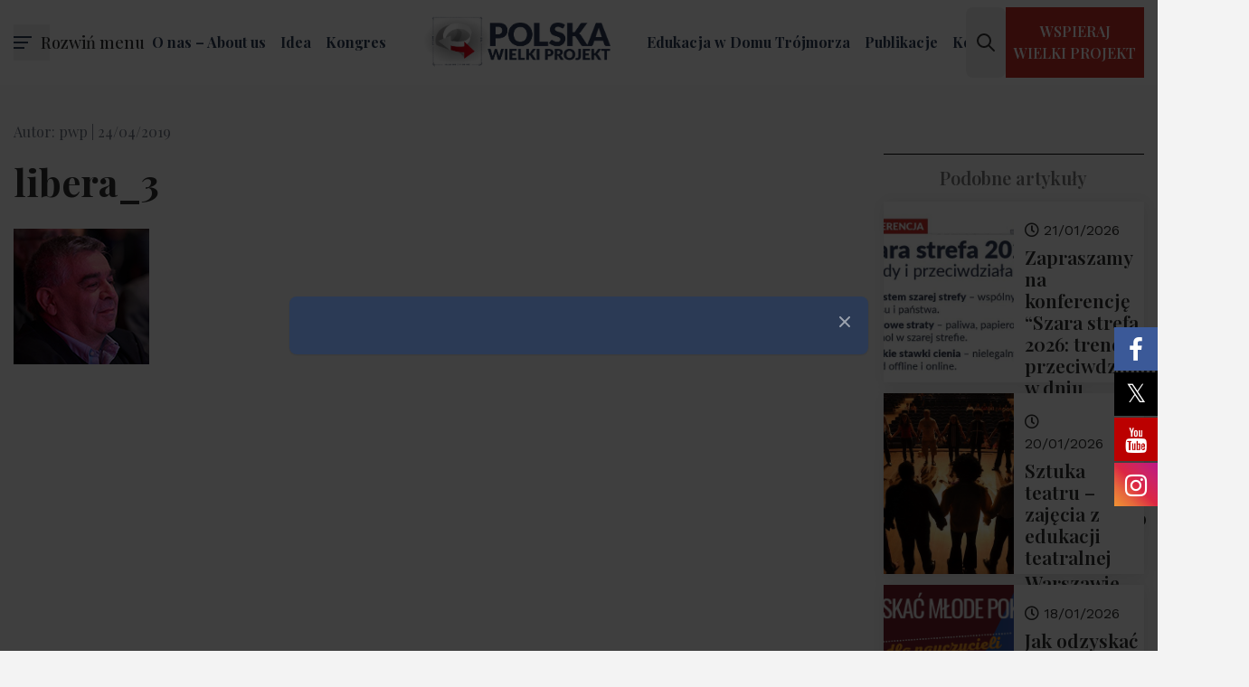

--- FILE ---
content_type: text/html; charset=UTF-8
request_url: https://polskawielkiprojekt.pl/prelegent/libera-antoni/attachment/libera_3/
body_size: 32775
content:
<!DOCTYPE html>
<html lang="en">

<head>
  <meta charset="utf-8">
  <meta name="viewport" content="width=device-width, initial-scale=1, shrink-to-fit=no">
  <meta name="author" content="">
  

  <script src="https://kit.fontawesome.com/956f1bcd4e.js" crossorigin="anonymous"></script>
  <link rel="preconnect" href="https://fonts.googleapis.com">
  <link rel="preconnect" href="https://fonts.gstatic.com" crossorigin>
  <link href="https://fonts.googleapis.com/css2?family=Playfair+Display:wght@400;500;600;700&family=Work+Sans:ital,wght@0,300;0,400;0,500;0,600;0,700;1,400&display=swap" rel="stylesheet">
  <script src="https://kit.fontawesome.com/85d076f4ae.js" crossorigin="anonymous"></script>
  <link rel="stylesheet" href="https://cdnjs.cloudflare.com/ajax/libs/slick-carousel/1.8.1/slick.css" integrity="sha512-wR4oNhLBHf7smjy0K4oqzdWumd+r5/+6QO/vDda76MW5iug4PT7v86FoEkySIJft3XA0Ae6axhIvHrqwm793Nw==" crossorigin="anonymous" referrerpolicy="no-referrer" />
  <link type="text/css" href="https://polskawielkiprojekt.pl/wp-content/themes/fundacja/css/tailwind.css" rel="stylesheet">
  <link type="text/css" href="https://polskawielkiprojekt.pl/wp-content/themes/fundacja/css/lightbox.css" rel="stylesheet">
  <link type="text/css" href="https://polskawielkiprojekt.pl/wp-content/themes/fundacja/css/lity.min.css" rel="stylesheet">
  <link type="text/css" href="https://polskawielkiprojekt.pl/wp-content/themes/fundacja/css/style.css" rel="stylesheet">
	
  <!-- Google tag (gtag.js) -->
  <script async src="https://www.googletagmanager.com/gtag/js?id=AW-10937438779"></script>
  <script>
    window.dataLayer = window.dataLayer || []; function gtag(){dataLayer.push(arguments);} gtag('js', new Date()); gtag('config', 'AW-10937438779');
  </script>
  <!-- Event snippet for Website traffic (3) conversion page --> <script> gtag('event', 'conversion', {'send_to': 'AW-10937438779/J0XwCLWd2J8YELuksN8o'}); </script>
  <!-- Google tag (gtag.js) --> <script async src="https://www.googletagmanager.com/gtag/js?id=G-K6Z14VWN5H"></script> <script> window.dataLayer = window.dataLayer || []; function gtag(){dataLayer.push(arguments);} gtag('js', new Date()); gtag('config', 'G-K6Z14VWN5H'); </script>
  
			<style>
			.fuse_social_icons_links {
			    display: block;
			}
			.facebook-awesome-social::before {
			    content: "\f09a" !important;
			}
			


			.awesome-social-img img {
			    position: absolute;
			    top: 50%;
			    left: 50%;
			    transform: translate(-50%,-50%);
			}

			.awesome-social-img {
			    position: relative;
			}			
			.icon_wrapper .awesome-social {
			    font-family: 'FuseAwesome' !important;
			}
			#icon_wrapper .fuse_social_icons_links .awesome-social {
			    font-family: "FuseAwesome" !important;
			    ext-rendering: auto !important;
			    -webkit-font-smoothing: antialiased !important;
			    -moz-osx-font-smoothing: grayscale !important;
			}
									
			
			#icon_wrapper{
				position: fixed;
				top: 50%;
				left: 0px;
				z-index: 99999;
			}
			
			.awesome-social

			{

            margin-top:2px;

			color: #fff !important;

			text-align: center !important;

			display: block;

			
			line-height: 51px !important;

			width: 48px !important;

			height: 48px !important;

			font-size: 28px !important;

			


			}

			
			.fuse_social_icons_links

			{

			outline:0 !important;



			}

			.fuse_social_icons_links:hover{

			text-decoration:none !important;

			}

			
			.fb-awesome-social

			{

			background: #3b5998;
			border-color: #3b5998;
			
			}
			.facebook-awesome-social

			{

			background: #3b5998;
			border-color: #3b5998;
						}
			
			.fuseicon-threads.threads-awesome-social.awesome-social::before {
			    content: "\e900";
			    font-family: 'FuseCustomIcons' !important;
			    			}

			.fuseicon-threads.threads-awesome-social.awesome-social {
			    background: #000;
			}


			.tw-awesome-social

			{

			background:#00aced;
			border-color: #00aced;
			
			}
			.twitter-awesome-social

			{

			background:#000;
			border-color: #000;
			
			}
			.rss-awesome-social

			{

			background:#FA9B39;
			border-color: #FA9B39;
			
			}

			.linkedin-awesome-social

			{

			background:#007bb6;
			border-color: #007bb6;
						}

			.youtube-awesome-social

			{

			background:#bb0000;
			border-color: #bb0000;
						}

			.flickr-awesome-social

			{

			background: #ff0084;
			border-color: #ff0084;
						}

			.pinterest-awesome-social

			{

			background:#cb2027;
			border-color: #cb2027;
						}

			.stumbleupon-awesome-social

			{

			background:#f74425 ;
			border-color: #f74425;
						}

			.google-plus-awesome-social

			{

			background:#f74425 ;
			border-color: #f74425;
						}

			.instagram-awesome-social

			{

			    background: -moz-linear-gradient(45deg, #f09433 0%, #e6683c 25%, #dc2743 50%, #cc2366 75%, #bc1888 100%);
			    background: -webkit-linear-gradient(45deg, #f09433 0%,#e6683c 25%,#dc2743 50%,#cc2366 75%,#bc1888 100%);
			    background: linear-gradient(45deg, #f09433 0%,#e6683c 25%,#dc2743 50%,#cc2366 75%,#bc1888 100%);
			    filter: progid:DXImageTransform.Microsoft.gradient( startColorstr='#f09433', endColorstr='#bc1888',GradientType=1 );
			    border-color: #f09433;
					    

			}

			.tumblr-awesome-social

			{

			background: #32506d ;
			border-color: #32506d;
						}

			.vine-awesome-social

			{

			background: #00bf8f ;
			border-color: #00bf8f;
						}

            .vk-awesome-social {



            background: #45668e ;
            border-color: #45668e;
            
            }

            .soundcloud-awesome-social

                {

            background: #ff3300 ;
            border-color: #ff3300;
            
                }

                .reddit-awesome-social{



            background: #ff4500 ;
            border-color: #ff4500;

                            }

                .stack-awesome-social{



            background: #fe7a15 ;
            border-color: #fe7a15;
            
                }

                .behance-awesome-social{

            background: #1769ff ;
            border-color: #1769ff;
            
                }

                .github-awesome-social{

            background: #999999 ;
            border-color: #999999;
            


                }

                .envelope-awesome-social{

                  background: #ccc ;
 				  border-color: #ccc;                 
 				                  }

/*  Mobile */









             




			</style>

<meta name='robots' content='index, follow, max-image-preview:large, max-snippet:-1, max-video-preview:-1' />
<script>window._wca = window._wca || [];</script>

	<!-- This site is optimized with the Yoast SEO Premium plugin v24.6 (Yoast SEO v26.8) - https://yoast.com/product/yoast-seo-premium-wordpress/ -->
	<title>libera_3 - Polska Wielki Projekt</title>
	<link rel="canonical" href="https://polskawielkiprojekt.pl/prelegent/libera-antoni/attachment/libera_3/" />
	<meta property="og:locale" content="pl_PL" />
	<meta property="og:type" content="article" />
	<meta property="og:title" content="libera_3 - Polska Wielki Projekt" />
	<meta property="og:url" content="https://polskawielkiprojekt.pl/prelegent/libera-antoni/attachment/libera_3/" />
	<meta property="og:site_name" content="Polska Wielki Projekt" />
	<meta property="article:publisher" content="https://www.facebook.com/wielkiprojekt/" />
	<meta property="og:image" content="https://polskawielkiprojekt.pl/prelegent/libera-antoni/attachment/libera_3" />
	<meta property="og:image:width" content="150" />
	<meta property="og:image:height" content="150" />
	<meta property="og:image:type" content="image/jpeg" />
	<meta name="twitter:card" content="summary_large_image" />
	<script type="application/ld+json" class="yoast-schema-graph">{"@context":"https://schema.org","@graph":[{"@type":"WebPage","@id":"https://polskawielkiprojekt.pl/prelegent/libera-antoni/attachment/libera_3/","url":"https://polskawielkiprojekt.pl/prelegent/libera-antoni/attachment/libera_3/","name":"libera_3 - Polska Wielki Projekt","isPartOf":{"@id":"https://polskawielkiprojekt.pl/#website"},"primaryImageOfPage":{"@id":"https://polskawielkiprojekt.pl/prelegent/libera-antoni/attachment/libera_3/#primaryimage"},"image":{"@id":"https://polskawielkiprojekt.pl/prelegent/libera-antoni/attachment/libera_3/#primaryimage"},"thumbnailUrl":"https://polskawielkiprojekt.pl/wp-content/uploads/2019/04/libera_3.jpg","datePublished":"2019-04-24T15:40:46+00:00","breadcrumb":{"@id":"https://polskawielkiprojekt.pl/prelegent/libera-antoni/attachment/libera_3/#breadcrumb"},"inLanguage":"pl-PL","potentialAction":[{"@type":"ReadAction","target":["https://polskawielkiprojekt.pl/prelegent/libera-antoni/attachment/libera_3/"]}]},{"@type":"ImageObject","inLanguage":"pl-PL","@id":"https://polskawielkiprojekt.pl/prelegent/libera-antoni/attachment/libera_3/#primaryimage","url":"https://polskawielkiprojekt.pl/wp-content/uploads/2019/04/libera_3.jpg","contentUrl":"https://polskawielkiprojekt.pl/wp-content/uploads/2019/04/libera_3.jpg","width":150,"height":150,"caption":"Antoni Libera"},{"@type":"BreadcrumbList","@id":"https://polskawielkiprojekt.pl/prelegent/libera-antoni/attachment/libera_3/#breadcrumb","itemListElement":[{"@type":"ListItem","position":1,"name":"Strona główna","item":"https://polskawielkiprojekt.pl/"},{"@type":"ListItem","position":2,"name":"Libera Antoni","item":"https://polskawielkiprojekt.pl/prelegent/libera-antoni/"},{"@type":"ListItem","position":3,"name":"libera_3"}]},{"@type":"WebSite","@id":"https://polskawielkiprojekt.pl/#website","url":"https://polskawielkiprojekt.pl/","name":"Polska Wielki Projekt","description":"Fundacja Polska Wielki Projekt prowadzi działalność społeczną, edukacyjną, kulturalną, artystyczną oraz informacyjną.","publisher":{"@id":"https://polskawielkiprojekt.pl/#organization"},"alternateName":"Fundacja Polska Wielki Projekt","potentialAction":[{"@type":"SearchAction","target":{"@type":"EntryPoint","urlTemplate":"https://polskawielkiprojekt.pl/?s={search_term_string}"},"query-input":{"@type":"PropertyValueSpecification","valueRequired":true,"valueName":"search_term_string"}}],"inLanguage":"pl-PL"},{"@type":"Organization","@id":"https://polskawielkiprojekt.pl/#organization","name":"Polska Wielki Projekt","alternateName":"Fundacja Polska Wielki Projekt","url":"https://polskawielkiprojekt.pl/","logo":{"@type":"ImageObject","inLanguage":"pl-PL","@id":"https://polskawielkiprojekt.pl/#/schema/logo/image/","url":"https://polskawielkiprojekt.pl/wp-content/uploads/2022/11/Logo_PWP_duze-2023r-scaled-1.jpg","contentUrl":"https://polskawielkiprojekt.pl/wp-content/uploads/2022/11/Logo_PWP_duze-2023r-scaled-1.jpg","width":2560,"height":2560,"caption":"Polska Wielki Projekt"},"image":{"@id":"https://polskawielkiprojekt.pl/#/schema/logo/image/"},"sameAs":["https://www.facebook.com/wielkiprojekt/","https://www.youtube.com/c/PolskaWielkiProjekt"],"email":"fundacja@polskawielkiprojekt.pl"}]}</script>
	<!-- / Yoast SEO Premium plugin. -->


<link rel='dns-prefetch' href='//stats.wp.com' />
<link rel='dns-prefetch' href='//www.googletagmanager.com' />
<script type="text/javascript" id="wpp-js" src="https://polskawielkiprojekt.pl/wp-content/plugins/wordpress-popular-posts/assets/js/wpp.min.js?ver=7.3.6" data-sampling="0" data-sampling-rate="100" data-api-url="https://polskawielkiprojekt.pl/wp-json/wordpress-popular-posts" data-post-id="8105" data-token="1337f9d7bb" data-lang="0" data-debug="0"></script>
<link rel="alternate" title="oEmbed (JSON)" type="application/json+oembed" href="https://polskawielkiprojekt.pl/wp-json/oembed/1.0/embed?url=https%3A%2F%2Fpolskawielkiprojekt.pl%2Fprelegent%2Flibera-antoni%2Fattachment%2Flibera_3%2F" />
<link rel="alternate" title="oEmbed (XML)" type="text/xml+oembed" href="https://polskawielkiprojekt.pl/wp-json/oembed/1.0/embed?url=https%3A%2F%2Fpolskawielkiprojekt.pl%2Fprelegent%2Flibera-antoni%2Fattachment%2Flibera_3%2F&#038;format=xml" />
<style id='wp-img-auto-sizes-contain-inline-css' type='text/css'>
img:is([sizes=auto i],[sizes^="auto," i]){contain-intrinsic-size:3000px 1500px}
/*# sourceURL=wp-img-auto-sizes-contain-inline-css */
</style>
<style id='wp-emoji-styles-inline-css' type='text/css'>

	img.wp-smiley, img.emoji {
		display: inline !important;
		border: none !important;
		box-shadow: none !important;
		height: 1em !important;
		width: 1em !important;
		margin: 0 0.07em !important;
		vertical-align: -0.1em !important;
		background: none !important;
		padding: 0 !important;
	}
/*# sourceURL=wp-emoji-styles-inline-css */
</style>
<style id='wp-block-library-inline-css' type='text/css'>
:root{--wp-block-synced-color:#7a00df;--wp-block-synced-color--rgb:122,0,223;--wp-bound-block-color:var(--wp-block-synced-color);--wp-editor-canvas-background:#ddd;--wp-admin-theme-color:#007cba;--wp-admin-theme-color--rgb:0,124,186;--wp-admin-theme-color-darker-10:#006ba1;--wp-admin-theme-color-darker-10--rgb:0,107,160.5;--wp-admin-theme-color-darker-20:#005a87;--wp-admin-theme-color-darker-20--rgb:0,90,135;--wp-admin-border-width-focus:2px}@media (min-resolution:192dpi){:root{--wp-admin-border-width-focus:1.5px}}.wp-element-button{cursor:pointer}:root .has-very-light-gray-background-color{background-color:#eee}:root .has-very-dark-gray-background-color{background-color:#313131}:root .has-very-light-gray-color{color:#eee}:root .has-very-dark-gray-color{color:#313131}:root .has-vivid-green-cyan-to-vivid-cyan-blue-gradient-background{background:linear-gradient(135deg,#00d084,#0693e3)}:root .has-purple-crush-gradient-background{background:linear-gradient(135deg,#34e2e4,#4721fb 50%,#ab1dfe)}:root .has-hazy-dawn-gradient-background{background:linear-gradient(135deg,#faaca8,#dad0ec)}:root .has-subdued-olive-gradient-background{background:linear-gradient(135deg,#fafae1,#67a671)}:root .has-atomic-cream-gradient-background{background:linear-gradient(135deg,#fdd79a,#004a59)}:root .has-nightshade-gradient-background{background:linear-gradient(135deg,#330968,#31cdcf)}:root .has-midnight-gradient-background{background:linear-gradient(135deg,#020381,#2874fc)}:root{--wp--preset--font-size--normal:16px;--wp--preset--font-size--huge:42px}.has-regular-font-size{font-size:1em}.has-larger-font-size{font-size:2.625em}.has-normal-font-size{font-size:var(--wp--preset--font-size--normal)}.has-huge-font-size{font-size:var(--wp--preset--font-size--huge)}.has-text-align-center{text-align:center}.has-text-align-left{text-align:left}.has-text-align-right{text-align:right}.has-fit-text{white-space:nowrap!important}#end-resizable-editor-section{display:none}.aligncenter{clear:both}.items-justified-left{justify-content:flex-start}.items-justified-center{justify-content:center}.items-justified-right{justify-content:flex-end}.items-justified-space-between{justify-content:space-between}.screen-reader-text{border:0;clip-path:inset(50%);height:1px;margin:-1px;overflow:hidden;padding:0;position:absolute;width:1px;word-wrap:normal!important}.screen-reader-text:focus{background-color:#ddd;clip-path:none;color:#444;display:block;font-size:1em;height:auto;left:5px;line-height:normal;padding:15px 23px 14px;text-decoration:none;top:5px;width:auto;z-index:100000}html :where(.has-border-color){border-style:solid}html :where([style*=border-top-color]){border-top-style:solid}html :where([style*=border-right-color]){border-right-style:solid}html :where([style*=border-bottom-color]){border-bottom-style:solid}html :where([style*=border-left-color]){border-left-style:solid}html :where([style*=border-width]){border-style:solid}html :where([style*=border-top-width]){border-top-style:solid}html :where([style*=border-right-width]){border-right-style:solid}html :where([style*=border-bottom-width]){border-bottom-style:solid}html :where([style*=border-left-width]){border-left-style:solid}html :where(img[class*=wp-image-]){height:auto;max-width:100%}:where(figure){margin:0 0 1em}html :where(.is-position-sticky){--wp-admin--admin-bar--position-offset:var(--wp-admin--admin-bar--height,0px)}@media screen and (max-width:600px){html :where(.is-position-sticky){--wp-admin--admin-bar--position-offset:0px}}
/*wp_block_styles_on_demand_placeholder:697d6a12cfcd7*/
/*# sourceURL=wp-block-library-inline-css */
</style>
<style id='classic-theme-styles-inline-css' type='text/css'>
/*! This file is auto-generated */
.wp-block-button__link{color:#fff;background-color:#32373c;border-radius:9999px;box-shadow:none;text-decoration:none;padding:calc(.667em + 2px) calc(1.333em + 2px);font-size:1.125em}.wp-block-file__button{background:#32373c;color:#fff;text-decoration:none}
/*# sourceURL=/wp-includes/css/classic-themes.min.css */
</style>
<link rel='stylesheet' id='contact-form-7-css' href='https://polskawielkiprojekt.pl/wp-content/plugins/contact-form-7/includes/css/styles.css?ver=6.1.4' type='text/css' media='all' />
<link rel='stylesheet' id='redux-extendify-styles-css' href='https://polskawielkiprojekt.pl/wp-content/plugins/fuse-social-floating-sidebar/framework/redux-core/assets/css/extendify-utilities.css?ver=4.4.0' type='text/css' media='all' />
<link rel='stylesheet' id='fuse-awesome-css' href='https://polskawielkiprojekt.pl/wp-content/plugins/fuse-social-floating-sidebar/inc/font-awesome/css/font-awesome.min.css?ver=5.4.12' type='text/css' media='all' />
<link rel='stylesheet' id='mailerlite_forms.css-css' href='https://polskawielkiprojekt.pl/wp-content/plugins/official-mailerlite-sign-up-forms/assets/css/mailerlite_forms.css?ver=1.7.18' type='text/css' media='all' />
<link rel='stylesheet' id='woocommerce-layout-css' href='https://polskawielkiprojekt.pl/wp-content/plugins/woocommerce/assets/css/woocommerce-layout.css?ver=10.4.3' type='text/css' media='all' />
<style id='woocommerce-layout-inline-css' type='text/css'>

	.infinite-scroll .woocommerce-pagination {
		display: none;
	}
/*# sourceURL=woocommerce-layout-inline-css */
</style>
<link rel='stylesheet' id='woocommerce-smallscreen-css' href='https://polskawielkiprojekt.pl/wp-content/plugins/woocommerce/assets/css/woocommerce-smallscreen.css?ver=10.4.3' type='text/css' media='only screen and (max-width: 768px)' />
<link rel='stylesheet' id='woocommerce-general-css' href='https://polskawielkiprojekt.pl/wp-content/plugins/woocommerce/assets/css/woocommerce.css?ver=10.4.3' type='text/css' media='all' />
<style id='woocommerce-inline-inline-css' type='text/css'>
.woocommerce form .form-row .required { visibility: visible; }
/*# sourceURL=woocommerce-inline-inline-css */
</style>
<link rel='stylesheet' id='wordpress-popular-posts-css-css' href='https://polskawielkiprojekt.pl/wp-content/plugins/wordpress-popular-posts/assets/css/wpp.css?ver=7.3.6' type='text/css' media='all' />
<link rel='stylesheet' id='tailwindcss-css' href='https://polskawielkiprojekt.pl/wp-content/themes/fundacja/css/style.css?ver=1759852094' type='text/css' media='all' />
<script type="text/javascript" src="https://polskawielkiprojekt.pl/wp-includes/js/jquery/jquery.min.js?ver=3.7.1" id="jquery-core-js"></script>
<script type="text/javascript" src="https://polskawielkiprojekt.pl/wp-includes/js/jquery/jquery-migrate.min.js?ver=3.4.1" id="jquery-migrate-js"></script>
<script type="text/javascript" id="fuse-social-script-js-extra">
/* <![CDATA[ */
var fuse_social = {"ajax_url":"https://polskawielkiprojekt.pl/wp-admin/admin-ajax.php"};
//# sourceURL=fuse-social-script-js-extra
/* ]]> */
</script>
<script type="text/javascript" src="https://polskawielkiprojekt.pl/wp-content/plugins/fuse-social-floating-sidebar/inc/js/fuse_script.js?ver=1645579340" id="fuse-social-script-js"></script>
<script type="text/javascript" src="https://polskawielkiprojekt.pl/wp-content/plugins/woocommerce/assets/js/jquery-blockui/jquery.blockUI.min.js?ver=2.7.0-wc.10.4.3" id="wc-jquery-blockui-js" defer="defer" data-wp-strategy="defer"></script>
<script type="text/javascript" src="https://polskawielkiprojekt.pl/wp-content/plugins/woocommerce/assets/js/js-cookie/js.cookie.min.js?ver=2.1.4-wc.10.4.3" id="wc-js-cookie-js" defer="defer" data-wp-strategy="defer"></script>
<script type="text/javascript" id="woocommerce-js-extra">
/* <![CDATA[ */
var woocommerce_params = {"ajax_url":"/wp-admin/admin-ajax.php","wc_ajax_url":"/?wc-ajax=%%endpoint%%","i18n_password_show":"Poka\u017c has\u0142o","i18n_password_hide":"Ukryj has\u0142o"};
//# sourceURL=woocommerce-js-extra
/* ]]> */
</script>
<script type="text/javascript" src="https://polskawielkiprojekt.pl/wp-content/plugins/woocommerce/assets/js/frontend/woocommerce.min.js?ver=10.4.3" id="woocommerce-js" defer="defer" data-wp-strategy="defer"></script>
<script type="text/javascript" src="https://stats.wp.com/s-202605.js" id="woocommerce-analytics-js" defer="defer" data-wp-strategy="defer"></script>
<link rel="https://api.w.org/" href="https://polskawielkiprojekt.pl/wp-json/" /><link rel="alternate" title="JSON" type="application/json" href="https://polskawielkiprojekt.pl/wp-json/wp/v2/media/8105" /><link rel="EditURI" type="application/rsd+xml" title="RSD" href="https://polskawielkiprojekt.pl/xmlrpc.php?rsd" />
<link rel='shortlink' href='https://polskawielkiprojekt.pl/?p=8105' />
<meta name="generator" content="Redux 4.4.0" /><meta name="generator" content="Site Kit by Google 1.170.0" />        <!-- MailerLite Universal -->
        <script>
            (function(w,d,e,u,f,l,n){w[f]=w[f]||function(){(w[f].q=w[f].q||[])
                .push(arguments);},l=d.createElement(e),l.async=1,l.src=u,
                n=d.getElementsByTagName(e)[0],n.parentNode.insertBefore(l,n);})
            (window,document,'script','https://assets.mailerlite.com/js/universal.js','ml');
            ml('account', '1345660');
            ml('enablePopups', true);
        </script>
        <!-- End MailerLite Universal -->
        	<style>img#wpstats{display:none}</style>
		            <style id="wpp-loading-animation-styles">@-webkit-keyframes bgslide{from{background-position-x:0}to{background-position-x:-200%}}@keyframes bgslide{from{background-position-x:0}to{background-position-x:-200%}}.wpp-widget-block-placeholder,.wpp-shortcode-placeholder{margin:0 auto;width:60px;height:3px;background:#dd3737;background:linear-gradient(90deg,#dd3737 0%,#571313 10%,#dd3737 100%);background-size:200% auto;border-radius:3px;-webkit-animation:bgslide 1s infinite linear;animation:bgslide 1s infinite linear}</style>
            	<noscript><style>.woocommerce-product-gallery{ opacity: 1 !important; }</style></noscript>
	<link rel="icon" href="https://polskawielkiprojekt.pl/wp-content/uploads/2024/12/cropped-Logo_PWP_duze-2023r-2-32x32.jpg" sizes="32x32" />
<link rel="icon" href="https://polskawielkiprojekt.pl/wp-content/uploads/2024/12/cropped-Logo_PWP_duze-2023r-2-192x192.jpg" sizes="192x192" />
<link rel="apple-touch-icon" href="https://polskawielkiprojekt.pl/wp-content/uploads/2024/12/cropped-Logo_PWP_duze-2023r-2-180x180.jpg" />
<meta name="msapplication-TileImage" content="https://polskawielkiprojekt.pl/wp-content/uploads/2024/12/cropped-Logo_PWP_duze-2023r-2-270x270.jpg" />
</head>

<body class="attachment wp-singular attachment-template-default single single-attachment postid-8105 attachmentid-8105 attachment-jpeg wp-theme-fundacja overflow-x-hidden theme-fundacja woocommerce-no-js">
  <header id="header" x-data="{ open: false }">
    <nav class="navbar fixed left-0 right-0 top-0 z-[1030]">
      <div class="w-full relative">
        <nav>
          <button id="navbarToggler" class="w-10 h-10 cursor-pointer absolute top-1/2 transform -translate-y-1/2 left-0 flex"
            @click="open = !open">
            <div class="flex flex-col items-start justify-center h-full w-full relative">
              <div class="w-5 h-0.5 bg-dark absolute transform transition duration-500 ease-in-out"
                :class="{'w-5 bg-white rotate-45': open, 'w-5 -translate-y-1.5': !open }"></div>
              <div class="w-4 h-0.5 bg-dark absolute transform transition duration-500 ease-in-out"
                :class="{'opacity-0 bg-white': open } "></div>
              <div class="w-3 h-0.5 bg-dark absolute transform transition duration-500 ease-in-out"
                :class="{'w-5 -rotate-45 bg-white': open, 'w-3 translate-y-1.5': !open }"></div>
            </div>
            <div>
              <span x-text="!open ? 'Rozwiń menu' : 'Zwiń menu'"></span>
            </div>
          </button>
        </nav>
        <div class="flex w-full justify-end lg:justify-center items-center">
          <div class="nav-wrapper hidden lg:flex">
            <ul id="menu-primary-menu-left" class="top-nav"><li id="menu-item-16507" class="menu-item menu-item-type-post_type menu-item-object-page menu-item-has-children menu-item-16507"><a href="https://polskawielkiprojekt.pl/about-us/">O nas – About us</a>
<ul class="sub-menu">
	<li id="menu-item-19601" class="menu-item menu-item-type-post_type menu-item-object-page menu-item-19601"><a href="https://polskawielkiprojekt.pl/zespol-fundacji/">Zespół Fundacji</a></li>
</ul>
</li>
<li id="menu-item-16508" class="menu-item menu-item-type-custom menu-item-object-custom menu-item-has-children menu-item-16508"><a>Idea</a>
<ul class="sub-menu">
	<li id="menu-item-16509" class="menu-item menu-item-type-post_type menu-item-object-page menu-item-16509"><a href="https://polskawielkiprojekt.pl/misja/">Misja</a></li>
	<li id="menu-item-16510" class="menu-item menu-item-type-post_type menu-item-object-page menu-item-16510"><a href="https://polskawielkiprojekt.pl/rada-programowa/">Rada programowa</a></li>
</ul>
</li>
<li id="menu-item-14160" class="menu-item menu-item-type-custom menu-item-object-custom menu-item-has-children menu-item-14160"><a>Kongres</a>
<ul class="sub-menu">
	<li id="menu-item-14152" class="menu-item menu-item-type-post_type menu-item-object-page menu-item-14152"><a href="https://polskawielkiprojekt.pl/kongres/">Kongresy PWP</a></li>
	<li id="menu-item-13027" class="menu-item menu-item-type-post_type menu-item-object-page menu-item-13027"><a href="https://polskawielkiprojekt.pl/kongresy-lokalne/">Kongresy w regionach</a></li>
	<li id="menu-item-15736" class="menu-item menu-item-type-post_type menu-item-object-page menu-item-15736"><a href="https://polskawielkiprojekt.pl/konferencje/">Konferencje</a></li>
	<li id="menu-item-13029" class="menu-item menu-item-type-post_type menu-item-object-page menu-item-13029"><a href="https://polskawielkiprojekt.pl/nagroda/">Nagroda</a></li>
	<li id="menu-item-13028" class="menu-item menu-item-type-post_type menu-item-object-page menu-item-13028"><a href="https://polskawielkiprojekt.pl/medal/">Medal</a></li>
	<li id="menu-item-13030" class="menu-item menu-item-type-post_type menu-item-object-page menu-item-13030"><a href="https://polskawielkiprojekt.pl/prelegenci/">Prelegenci</a></li>
	<li id="menu-item-13031" class="menu-item menu-item-type-post_type menu-item-object-page menu-item-13031"><a href="https://polskawielkiprojekt.pl/wystawa/">Wystawa</a></li>
	<li id="menu-item-14161" class="menu-item menu-item-type-post_type menu-item-object-page menu-item-14161"><a href="https://polskawielkiprojekt.pl/programy/">Programy</a></li>
</ul>
</li>
</ul>          </div>
          <div class="logo-wrapper">
            <a class="logo" href="https://polskawielkiprojekt.pl/"><img class="p-1 lg:p-0 w-28 lg:w-32 xl:w-52 2xl:w-[300px] h-auto" src="https://polskawielkiprojekt.pl/wp-content/themes/fundacja/img/logo-pwp.jpg"></a>
          </div>
          <div class="nav-wrapper hidden lg:flex">
            <ul id="menu-primary-menu-right" class="top-nav"><li id="menu-item-17705" class="menu-item menu-item-type-taxonomy menu-item-object-category menu-item-17705"><a href="https://polskawielkiprojekt.pl/kategoria/dzialalnosc-edukacyjna-domu-trojmorza/">Edukacja w Domu Trójmorza</a></li>
<li id="menu-item-13064" class="menu-item menu-item-type-custom menu-item-object-custom menu-item-has-children menu-item-13064"><a>Publikacje</a>
<ul class="sub-menu">
	<li id="menu-item-14125" class="menu-item menu-item-type-taxonomy menu-item-object-category menu-item-14125"><a href="https://polskawielkiprojekt.pl/kategoria/aktualnosci/">Aktualności</a></li>
	<li id="menu-item-15453" class="menu-item menu-item-type-taxonomy menu-item-object-category menu-item-15453"><a href="https://polskawielkiprojekt.pl/kategoria/kongresowa/">Galeria kongresowa</a></li>
	<li id="menu-item-15452" class="menu-item menu-item-type-taxonomy menu-item-object-category menu-item-15452"><a href="https://polskawielkiprojekt.pl/kategoria/konferencyjna/">Galeria konferencyjna</a></li>
	<li id="menu-item-15454" class="menu-item menu-item-type-taxonomy menu-item-object-category menu-item-15454"><a href="https://polskawielkiprojekt.pl/kategoria/regionalna/">Galeria regionalna</a></li>
	<li id="menu-item-17395" class="menu-item menu-item-type-post_type menu-item-object-page menu-item-17395"><a href="https://polskawielkiprojekt.pl/szkolenia/">Szkolenia</a></li>
	<li id="menu-item-14180" class="menu-item menu-item-type-post_type menu-item-object-page menu-item-14180"><a href="https://polskawielkiprojekt.pl/ksiazki/">Książki</a></li>
	<li id="menu-item-14179" class="menu-item menu-item-type-post_type menu-item-object-page menu-item-14179"><a href="https://polskawielkiprojekt.pl/raporty/">Raporty</a></li>
	<li id="menu-item-14128" class="menu-item menu-item-type-post_type menu-item-object-page menu-item-14128"><a href="https://polskawielkiprojekt.pl/video/">Video</a></li>
</ul>
</li>
<li id="menu-item-14195" class="menu-item menu-item-type-custom menu-item-object-custom menu-item-14195"><a href="#kontakt">Kontakt</a></li>
</ul>          </div>
        </div>
        <div class="hidden lg:flex absolute top-1/2 transform -translate-y-1/2 right-0 text-center">
          <button id="nav-search-btn" class="p-2.5 mr-4 text-sm font-semibold rounded-lg borderhover:text-red">
              <svg class="w-6 h-6" fill="none" stroke="currentColor" viewBox="0 0 24 24" xmlns="http://www.w3.org/2000/svg"><path stroke-linecap="round" stroke-linejoin="round" stroke-width="2" d="M21 21l-6-6m2-5a7 7 0 11-14 0 7 7 0 0114 0z"></path></svg>
          </button>
          <a href="https://polskawielkiprojekt.pl/wspoltworz" class="sub">
            <p>WSPIERAJ <br><span>Wielki Projekt</span></p>
          </a>
        </div>
        <div id="nav-search-wrapper" class="absolute left-0 right-0 hidden bg-white">
          <form id="nav-search" method="get" action="https://polskawielkiprojekt.pl" role="search" class="flex items-center p-4">   
		<label for="simple-search" class="sr-only">Szukaj</label>
		<div class="relative w-full">
				<div class="flex absolute inset-y-0 left-0 items-center pl-3 pointer-events-none">
						<svg aria-hidden="true" class="w-5 h-5 text-gray-500 dark:text-gray-400" fill="currentColor" viewBox="0 0 20 20" xmlns="http://www.w3.org/2000/svg"><path fill-rule="evenodd" d="M8 4a4 4 0 100 8 4 4 0 000-8zM2 8a6 6 0 1110.89 3.476l4.817 4.817a1 1 0 01-1.414 1.414l-4.816-4.816A6 6 0 012 8z" clip-rule="evenodd"></path></svg>
				</div>
				<input type="text" id="simple-search" name="s" class="bg-gray-50 border border-gray-300 text-gray-900 text-sm rounded-lg focus:ring-blue-500 focus:border-red block w-full pl-10 p-2.5  dark:bg-gray-700 dark:border-gray-600 dark:placeholder-gray-400 dark:text-white dark:focus:ring-red dark:focus:border-red" placeholder="Szukaj..." required>
		</div>
		<button type="submit" class="p-2.5 ml-2 text-sm font-medium text-white bg-red rounded-lg border border-red hover:bg-red focus:ring-4 focus:outline-none focus:ring-blue-300 dark:bg-red dark:hover:bg-red dark:focus:ring-red">
				<svg class="w-5 h-5" fill="none" stroke="currentColor" viewBox="0 0 24 24" xmlns="http://www.w3.org/2000/svg"><path stroke-linecap="round" stroke-linejoin="round" stroke-width="2" d="M21 21l-6-6m2-5a7 7 0 11-14 0 7 7 0 0114 0z"></path></svg>
				<span class="sr-only">Szukaj</span>
		</button>
</form>        </div>
      </div>
    </nav>
    <div id="side-nav" class="fixed top-12 lg:top-24 xl:top-[104px] left-0 bottom-0 flex transition-all duration-300 ease-in-out z-10">
      <div class="w-full 2xl:w-1/5 flex flex-col justify-between bg-dark">
        <div>
          <ul id="menu-side-menu" class="side-nav pt-10"><li id="menu-item-19600" class="menu-item menu-item-type-post_type menu-item-object-page menu-item-has-children menu-item-19600"><a href="https://polskawielkiprojekt.pl/about-us/">O Fundacji</a>
<ul class="sub-menu">
	<li id="menu-item-16139" class="menu-item menu-item-type-post_type menu-item-object-page menu-item-16139"><a href="https://polskawielkiprojekt.pl/about-us/">O nas – About us</a></li>
	<li id="menu-item-13044" class="menu-item menu-item-type-post_type menu-item-object-page menu-item-13044"><a href="https://polskawielkiprojekt.pl/misja/">Misja</a></li>
	<li id="menu-item-19599" class="menu-item menu-item-type-post_type menu-item-object-page menu-item-19599"><a href="https://polskawielkiprojekt.pl/zespol-fundacji/">Zespół Fundacji</a></li>
	<li id="menu-item-13043" class="menu-item menu-item-type-post_type menu-item-object-page menu-item-13043"><a href="https://polskawielkiprojekt.pl/rada-programowa/">Rada programowa</a></li>
</ul>
</li>
<li id="menu-item-14157" class="menu-item menu-item-type-custom menu-item-object-custom menu-item-has-children menu-item-14157"><a>Kongres</a>
<ul class="sub-menu">
	<li id="menu-item-14158" class="menu-item menu-item-type-post_type menu-item-object-page menu-item-14158"><a href="https://polskawielkiprojekt.pl/kongres/">Kongresy PWP</a></li>
	<li id="menu-item-13048" class="menu-item menu-item-type-post_type menu-item-object-page menu-item-13048"><a href="https://polskawielkiprojekt.pl/kongresy-lokalne/">Kongresy w regionach</a></li>
	<li id="menu-item-15733" class="menu-item menu-item-type-post_type menu-item-object-page menu-item-15733"><a href="https://polskawielkiprojekt.pl/konferencje/">Konferencje</a></li>
	<li id="menu-item-13050" class="menu-item menu-item-type-post_type menu-item-object-page menu-item-13050"><a href="https://polskawielkiprojekt.pl/nagroda/">Nagroda</a></li>
	<li id="menu-item-13049" class="menu-item menu-item-type-post_type menu-item-object-page menu-item-13049"><a href="https://polskawielkiprojekt.pl/medal/">Medal</a></li>
	<li id="menu-item-13051" class="menu-item menu-item-type-post_type menu-item-object-page menu-item-13051"><a href="https://polskawielkiprojekt.pl/prelegenci/">Prelegenci</a></li>
	<li id="menu-item-13052" class="menu-item menu-item-type-post_type menu-item-object-page menu-item-13052"><a href="https://polskawielkiprojekt.pl/wystawa/">Wystawa</a></li>
	<li id="menu-item-13042" class="menu-item menu-item-type-post_type menu-item-object-page menu-item-13042"><a href="https://polskawielkiprojekt.pl/programy/">Programy</a></li>
</ul>
</li>
<li id="menu-item-17706" class="menu-item menu-item-type-taxonomy menu-item-object-category menu-item-17706"><a href="https://polskawielkiprojekt.pl/kategoria/dzialalnosc-edukacyjna-domu-trojmorza/">Edukacja w Domu Trójmorza</a></li>
<li id="menu-item-13067" class="menu-item menu-item-type-custom menu-item-object-custom menu-item-has-children menu-item-13067"><a>Publikacje</a>
<ul class="sub-menu">
	<li id="menu-item-14130" class="menu-item menu-item-type-taxonomy menu-item-object-category menu-item-14130"><a href="https://polskawielkiprojekt.pl/kategoria/aktualnosci/">Aktualności</a></li>
	<li id="menu-item-15450" class="menu-item menu-item-type-taxonomy menu-item-object-category menu-item-15450"><a href="https://polskawielkiprojekt.pl/kategoria/kongresowa/">Galeria kongresowa</a></li>
	<li id="menu-item-15449" class="menu-item menu-item-type-taxonomy menu-item-object-category menu-item-15449"><a href="https://polskawielkiprojekt.pl/kategoria/konferencyjna/">Galeria konferencyjna</a></li>
	<li id="menu-item-15451" class="menu-item menu-item-type-taxonomy menu-item-object-category menu-item-15451"><a href="https://polskawielkiprojekt.pl/kategoria/regionalna/">Galeria regionalna</a></li>
	<li id="menu-item-14182" class="menu-item menu-item-type-post_type menu-item-object-page menu-item-14182"><a href="https://polskawielkiprojekt.pl/ksiazki/">Książki</a></li>
	<li id="menu-item-14181" class="menu-item menu-item-type-post_type menu-item-object-page menu-item-14181"><a href="https://polskawielkiprojekt.pl/raporty/">Raporty</a></li>
	<li id="menu-item-14129" class="menu-item menu-item-type-post_type menu-item-object-page menu-item-14129"><a href="https://polskawielkiprojekt.pl/video/">Video</a></li>
</ul>
</li>
</ul>          <ul class="side-nav">
            <li class="menu-item">
              <a href="#kontakt" class="contact-trigger" @click="open = !open">Kontakt</a>
            </li>
            <li class="menu-item cursor-pointer">
              <a class="newsletter-modal" @click="open = !open">Newsletter</a>
            </li>
          </ul>
        </div>
        <div class="side-footer">
          <div class="mx-auto mb-4 hidden md:block">
              <iframe src="https://patronite.pl/widget/fundacja-pwp/957628/small/light/colorful?description=Dzi%C4%99kuj%C4%99%20za%20Twoje%20wsparcie!" width="360" height="330" frameborder="0" scrolling="no"></iframe>
          </div>
          <div class="side-sub">
            <a href="https://polskawielkiprojekt.pl/wspoltworz">
              <p>WSPIERAJ <br><span>Wielki Projekt</span></p>
            </a>
          </div>
          <ul class="nav-social flex">
            <li><a href="https://www.facebook.com/wielkiprojekt" target="_blank"><i class="fab fa-facebook"></i></a>
            </li>
            <li><a href="https://twitter.com/wielkiprojekt" target="_blank"><i class="fab fa-twitter"></i></a>
            </li>
            <li><a href="https://www.youtube.com/c/PolskaWielkiProjekt" target="_blank"><i
                  class="fab fa-youtube"></i></a>
            </li>
            <li><a href="https://www.instagram.com/kongrespwp/" target="_blank"><i
                  class="fab fa-instagram"></i></a>
            </li>
          </ul>
        </div>
      </div>
      <div class="w-0 2xl:w-4/5 bg-white opacity-30"></div>
    </div>
  </header>
  <main id="main">  <section id="post-top" class="section">
    <div class="container">
      <div class="flex flex-wrap">
        <div class="w-full mb-1">
          <div class="relative">
                                  </div>
        </div>
        <div class="w-full mb-3">
          <span class="text-base text-gray-500">Autor: pwp | </span>
          <span class="text-base text-gray-500">24/04/2019</span>
        </div>
      </div>
    </div>
  </section>
  <section id="post-content" class="section">
    <div class="container">
      <div class="flex flex-col xl:grid xl:grid-cols-4 xl:gap-8">
        <div id="single-content" class="col-span-3 xl:space-y-4 post-content">
          <h1 class="text-[42px] mb-5 font-bold">libera_3</h1>
          <p class="attachment"><a href='https://polskawielkiprojekt.pl/wp-content/uploads/2019/04/libera_3.jpg'><img decoding="async" width="150" height="150" src="https://polskawielkiprojekt.pl/wp-content/uploads/2019/04/libera_3.jpg" class="attachment-medium size-medium" alt="Antoni Libera" /></a></p>
        </div>
                <div class="col-span-1 border-t border-black mt-12 xl:mt-0">
  <div class="w-full my-3 text-center">
        <h2 class="color-gray text-xl mb-3 font-semibold">Podobne artykuły</h2>
    	        <div class="w-full flex h-[200px] mb-3 related-articles-sidebar cursor-pointer drop-shadow-custom">
		<a href="https://polskawielkiprojekt.pl/aktualnosci/zapraszamy-na-konferencje-szara-strefa-2026-trendy-i-przeciwdzialanie-w-dniu-30-01-2026-r-o-godzinie-1000-w-budynku-daw-panstwowego-banku-rolnego-w-warszawie/" class="flex w-full h-full" >
			<div class="w-1/2 h-full">
			  <img width="596" height="472" src="https://polskawielkiprojekt.pl/wp-content/uploads/2026/01/Grafika-konferencja-Szara-strefa-e1769013259629.jpg" class="object-cover w-full h-full wp-post-image" alt="" decoding="async" fetchpriority="high" srcset="https://polskawielkiprojekt.pl/wp-content/uploads/2026/01/Grafika-konferencja-Szara-strefa-e1769013259629.jpg 596w, https://polskawielkiprojekt.pl/wp-content/uploads/2026/01/Grafika-konferencja-Szara-strefa-e1769013259629-300x238.jpg 300w" sizes="(max-width: 596px) 100vw, 596px" />			</div>
			<div class="w-1/2 h-full pl-3">
			  <h3 class="news-dark work-sans text-left">
				<i class="far fa-clock"></i>
				21/01/2026			  </h3>
			  <h2 class="news-title text-dark text-left">
				Zapraszamy na konferencję &#8220;Szara strefa 2026: trendy i przeciwdziałanie&#8221; w dniu 30.01.2026 r. o godzinie 10:00 w budynku daw. Państwowego Banku Rolnego w Warszawie			  </h2>
			</div>
		</a>
      </div>
    	        <div class="w-full flex h-[200px] mb-3 related-articles-sidebar cursor-pointer drop-shadow-custom">
		<a href="https://polskawielkiprojekt.pl/aktualnosci/sztuka-teatru-zajecia-z-edukacji-teatralnej/" class="flex w-full h-full" >
			<div class="w-1/2 h-full">
			  <img width="640" height="425" src="https://polskawielkiprojekt.pl/wp-content/uploads/2024/01/staging-258631_640.jpg" class="object-cover w-full h-full wp-post-image" alt="" decoding="async" srcset="https://polskawielkiprojekt.pl/wp-content/uploads/2024/01/staging-258631_640.jpg 640w, https://polskawielkiprojekt.pl/wp-content/uploads/2024/01/staging-258631_640-300x199.jpg 300w, https://polskawielkiprojekt.pl/wp-content/uploads/2024/01/staging-258631_640-600x398.jpg 600w" sizes="(max-width: 640px) 100vw, 640px" />			</div>
			<div class="w-1/2 h-full pl-3">
			  <h3 class="news-dark work-sans text-left">
				<i class="far fa-clock"></i>
				20/01/2026			  </h3>
			  <h2 class="news-title text-dark text-left">
				Sztuka teatru &#8211; zajęcia z edukacji teatralnej			  </h2>
			</div>
		</a>
      </div>
    	        <div class="w-full flex h-[200px] mb-3 related-articles-sidebar cursor-pointer drop-shadow-custom">
		<a href="https://polskawielkiprojekt.pl/aktualnosci/jak-odzyskac-mlode-pokolenie-poradnik-dla-nauczycieli-i-rodzicow-odcinek-1-mapa-zagrozen-mlodego-pokolenia-rozmawiaja-red-grzegorz-gorny-i-prof-michal-luczewski/" class="flex w-full h-full" >
			<div class="w-1/2 h-full">
			  <img width="2938" height="1603" src="https://polskawielkiprojekt.pl/wp-content/uploads/2025/12/Poradnik-dla-nauczycieli-odc.-3-1.png" class="object-cover w-full h-full wp-post-image" alt="" decoding="async" loading="lazy" srcset="https://polskawielkiprojekt.pl/wp-content/uploads/2025/12/Poradnik-dla-nauczycieli-odc.-3-1.png 2938w, https://polskawielkiprojekt.pl/wp-content/uploads/2025/12/Poradnik-dla-nauczycieli-odc.-3-1-300x164.png 300w, https://polskawielkiprojekt.pl/wp-content/uploads/2025/12/Poradnik-dla-nauczycieli-odc.-3-1-1024x559.png 1024w, https://polskawielkiprojekt.pl/wp-content/uploads/2025/12/Poradnik-dla-nauczycieli-odc.-3-1-768x419.png 768w, https://polskawielkiprojekt.pl/wp-content/uploads/2025/12/Poradnik-dla-nauczycieli-odc.-3-1-1536x838.png 1536w, https://polskawielkiprojekt.pl/wp-content/uploads/2025/12/Poradnik-dla-nauczycieli-odc.-3-1-2048x1117.png 2048w, https://polskawielkiprojekt.pl/wp-content/uploads/2025/12/Poradnik-dla-nauczycieli-odc.-3-1-600x327.png 600w" sizes="auto, (max-width: 2938px) 100vw, 2938px" />			</div>
			<div class="w-1/2 h-full pl-3">
			  <h3 class="news-dark work-sans text-left">
				<i class="far fa-clock"></i>
				18/01/2026			  </h3>
			  <h2 class="news-title text-dark text-left">
				Jak odzyskać młode pokolenie? Poradnik dla nauczycieli i rodziców. Odcinek 4. Jak ochronić się przed pornografią? Rozmawiają red. Grzegorz Górny i prof. Michał Łuczewski			  </h2>
			</div>
		</a>
      </div>
    	        <div class="w-full flex h-[200px] mb-3 related-articles-sidebar cursor-pointer drop-shadow-custom">
		<a href="https://polskawielkiprojekt.pl/aktualnosci/relacja-tradycji-i-polityki-w-swietle-rozwazan-czlowieka-apolitycznego-manna-dom-trojmorza-piatek-23-stycznia-2026-r-godz-1800-zapraszamy/" class="flex w-full h-full" >
			<div class="w-1/2 h-full">
			  <img width="1748" height="1240" src="https://polskawielkiprojekt.pl/wp-content/uploads/2026/01/wyklad-T.-Mann.jpg" class="object-cover w-full h-full wp-post-image" alt="" decoding="async" loading="lazy" srcset="https://polskawielkiprojekt.pl/wp-content/uploads/2026/01/wyklad-T.-Mann.jpg 1748w, https://polskawielkiprojekt.pl/wp-content/uploads/2026/01/wyklad-T.-Mann-300x213.jpg 300w, https://polskawielkiprojekt.pl/wp-content/uploads/2026/01/wyklad-T.-Mann-1024x726.jpg 1024w, https://polskawielkiprojekt.pl/wp-content/uploads/2026/01/wyklad-T.-Mann-768x545.jpg 768w, https://polskawielkiprojekt.pl/wp-content/uploads/2026/01/wyklad-T.-Mann-1536x1090.jpg 1536w, https://polskawielkiprojekt.pl/wp-content/uploads/2026/01/wyklad-T.-Mann-600x426.jpg 600w" sizes="auto, (max-width: 1748px) 100vw, 1748px" />			</div>
			<div class="w-1/2 h-full pl-3">
			  <h3 class="news-dark work-sans text-left">
				<i class="far fa-clock"></i>
				17/01/2026			  </h3>
			  <h2 class="news-title text-dark text-left">
				Relacja tradycji i polityki w świetle „Rozważań człowieka apolitycznego” Manna. Dom Trójmorza, piątek 23 stycznia 2026 r., godz. 18:00. Zapraszamy!			  </h2>
			</div>
		</a>
      </div>
    	        <div class="w-full flex h-[200px] mb-3 related-articles-sidebar cursor-pointer drop-shadow-custom">
		<a href="https://polskawielkiprojekt.pl/aktualnosci/warsztaty-kaligrafii-zapisy-otwarte-zapraszamy/" class="flex w-full h-full" >
			<div class="w-1/2 h-full">
			  <img width="1600" height="1200" src="https://polskawielkiprojekt.pl/wp-content/uploads/2025/03/PHOTO-2025-03-17-11-02-00-3.jpg" class="object-cover w-full h-full wp-post-image" alt="" decoding="async" loading="lazy" srcset="https://polskawielkiprojekt.pl/wp-content/uploads/2025/03/PHOTO-2025-03-17-11-02-00-3.jpg 1600w, https://polskawielkiprojekt.pl/wp-content/uploads/2025/03/PHOTO-2025-03-17-11-02-00-3-300x225.jpg 300w, https://polskawielkiprojekt.pl/wp-content/uploads/2025/03/PHOTO-2025-03-17-11-02-00-3-1024x768.jpg 1024w, https://polskawielkiprojekt.pl/wp-content/uploads/2025/03/PHOTO-2025-03-17-11-02-00-3-768x576.jpg 768w, https://polskawielkiprojekt.pl/wp-content/uploads/2025/03/PHOTO-2025-03-17-11-02-00-3-1536x1152.jpg 1536w, https://polskawielkiprojekt.pl/wp-content/uploads/2025/03/PHOTO-2025-03-17-11-02-00-3-600x450.jpg 600w" sizes="auto, (max-width: 1600px) 100vw, 1600px" />			</div>
			<div class="w-1/2 h-full pl-3">
			  <h3 class="news-dark work-sans text-left">
				<i class="far fa-clock"></i>
				12/01/2026			  </h3>
			  <h2 class="news-title text-dark text-left">
				Warsztaty kaligrafii &#8211; zapisy otwarte &#8211; zapraszamy			  </h2>
			</div>
		</a>
      </div>
    	        <div class="w-full flex h-[200px] mb-3 related-articles-sidebar cursor-pointer drop-shadow-custom">
		<a href="https://polskawielkiprojekt.pl/bez-kategorii/czy-polska-oddaje-walkowerem-udzial-w-odbudowie-ukrainy-dom-trojmorza-piatek-16-stycznia-2026-r-godz-1800-zapraszamy/" class="flex w-full h-full" >
			<div class="w-1/2 h-full">
			  <img width="1748" height="1240" src="https://polskawielkiprojekt.pl/wp-content/uploads/2026/01/Spotkanie-z-arch.-H.T.jpg" class="object-cover w-full h-full wp-post-image" alt="" decoding="async" loading="lazy" srcset="https://polskawielkiprojekt.pl/wp-content/uploads/2026/01/Spotkanie-z-arch.-H.T.jpg 1748w, https://polskawielkiprojekt.pl/wp-content/uploads/2026/01/Spotkanie-z-arch.-H.T-300x213.jpg 300w, https://polskawielkiprojekt.pl/wp-content/uploads/2026/01/Spotkanie-z-arch.-H.T-1024x726.jpg 1024w, https://polskawielkiprojekt.pl/wp-content/uploads/2026/01/Spotkanie-z-arch.-H.T-768x545.jpg 768w, https://polskawielkiprojekt.pl/wp-content/uploads/2026/01/Spotkanie-z-arch.-H.T-1536x1090.jpg 1536w, https://polskawielkiprojekt.pl/wp-content/uploads/2026/01/Spotkanie-z-arch.-H.T-600x426.jpg 600w" sizes="auto, (max-width: 1748px) 100vw, 1748px" />			</div>
			<div class="w-1/2 h-full pl-3">
			  <h3 class="news-dark work-sans text-left">
				<i class="far fa-clock"></i>
				09/01/2026			  </h3>
			  <h2 class="news-title text-dark text-left">
				Czy Polska oddaje walkowerem udział w odbudowie Ukrainy? Dom Trójmorza, piątek 16 stycznia 2026 r., godz. 18:00. Zapraszamy!			  </h2>
			</div>
		</a>
      </div>
    	        <div class="w-full flex h-[200px] mb-3 related-articles-sidebar cursor-pointer drop-shadow-custom">
		<a href="https://polskawielkiprojekt.pl/dzialalnosc-edukacyjna-domu-trojmorza/pisarz-ktory-narodzil-sie-w-stalinowskim-wiezieniu-wieczor-pamieci-janusza-krasinskiego-o-godz-1800-oraz-zwiedzanie-muzeum-zolnierzy-wykletych-i-wiezniow-politycznych-prl-o-godz/" class="flex w-full h-full" >
			<div class="w-1/2 h-full">
			  <img width="1748" height="1240" src="https://polskawielkiprojekt.pl/wp-content/uploads/2025/12/19.12-spotkanie-o-J.K.jpg" class="object-cover w-full h-full wp-post-image" alt="" decoding="async" loading="lazy" srcset="https://polskawielkiprojekt.pl/wp-content/uploads/2025/12/19.12-spotkanie-o-J.K.jpg 1748w, https://polskawielkiprojekt.pl/wp-content/uploads/2025/12/19.12-spotkanie-o-J.K-300x213.jpg 300w, https://polskawielkiprojekt.pl/wp-content/uploads/2025/12/19.12-spotkanie-o-J.K-1024x726.jpg 1024w, https://polskawielkiprojekt.pl/wp-content/uploads/2025/12/19.12-spotkanie-o-J.K-768x545.jpg 768w, https://polskawielkiprojekt.pl/wp-content/uploads/2025/12/19.12-spotkanie-o-J.K-1536x1090.jpg 1536w, https://polskawielkiprojekt.pl/wp-content/uploads/2025/12/19.12-spotkanie-o-J.K-600x426.jpg 600w" sizes="auto, (max-width: 1748px) 100vw, 1748px" />			</div>
			<div class="w-1/2 h-full pl-3">
			  <h3 class="news-dark work-sans text-left">
				<i class="far fa-clock"></i>
				11/12/2025			  </h3>
			  <h2 class="news-title text-dark text-left">
				„Pisarz, który narodził się w stalinowskim więzieniu” &#8211; wieczór pamięci Janusza Krasińskiego o godz. 18:00 oraz zwiedzanie Muzeum Żołnierzy Wyklętych i Więźniów Politycznych PRL o godz. 16:00 &#8211; 19 grudnia 2025 r.			  </h2>
			</div>
		</a>
      </div>
    	        <div class="w-full flex h-[200px] mb-3 related-articles-sidebar cursor-pointer drop-shadow-custom">
		<a href="https://polskawielkiprojekt.pl/aktualnosci/dlaczego-rosjanie-sa-inni-red-piotr-gursztyn-dr-maciej-mazurek-piatek-5-12-2025-r-godz-1800-dom-trojmorza-zapraszamy/" class="flex w-full h-full" >
			<div class="w-1/2 h-full">
			  <img width="1748" height="1240" src="https://polskawielkiprojekt.pl/wp-content/uploads/2025/12/Dlaczego-Rosjanie-sa-inni.jpg" class="object-cover w-full h-full wp-post-image" alt="" decoding="async" loading="lazy" srcset="https://polskawielkiprojekt.pl/wp-content/uploads/2025/12/Dlaczego-Rosjanie-sa-inni.jpg 1748w, https://polskawielkiprojekt.pl/wp-content/uploads/2025/12/Dlaczego-Rosjanie-sa-inni-300x213.jpg 300w, https://polskawielkiprojekt.pl/wp-content/uploads/2025/12/Dlaczego-Rosjanie-sa-inni-1024x726.jpg 1024w, https://polskawielkiprojekt.pl/wp-content/uploads/2025/12/Dlaczego-Rosjanie-sa-inni-768x545.jpg 768w, https://polskawielkiprojekt.pl/wp-content/uploads/2025/12/Dlaczego-Rosjanie-sa-inni-1536x1090.jpg 1536w, https://polskawielkiprojekt.pl/wp-content/uploads/2025/12/Dlaczego-Rosjanie-sa-inni-600x426.jpg 600w" sizes="auto, (max-width: 1748px) 100vw, 1748px" />			</div>
			<div class="w-1/2 h-full pl-3">
			  <h3 class="news-dark work-sans text-left">
				<i class="far fa-clock"></i>
				30/11/2025			  </h3>
			  <h2 class="news-title text-dark text-left">
				Dlaczego Rosjanie są inni? Red. Piotr Gursztyn, dr Maciej Mazurek &#8211; piątek 5.12.2025 r. godz. 18:00 Dom Trójmorza.			  </h2>
			</div>
		</a>
      </div>
    	        <div class="w-full flex h-[200px] mb-3 related-articles-sidebar cursor-pointer drop-shadow-custom">
		<a href="https://polskawielkiprojekt.pl/aktualnosci/zapraszamy-na-debate-czy-mamy-jeszcze-konstytucje-julia-przylebska-pawel-jablonski-oskar-kida-magdalena-murawska-przemyslaw-sobolewski-4-grudnia-2025-r-godz-1800/" class="flex w-full h-full" >
			<div class="w-1/2 h-full">
			  <img width="1600" height="900" src="https://polskawielkiprojekt.pl/wp-content/uploads/2025/11/Czy-mamy-jeszcze-KonsytuacjeJak-zatrzymac-dewastacje-konstytucyjnego-ustroju-Rzeczpospolitej-i-obronic-polska-suwerennosc-10.png" class="object-cover w-full h-full wp-post-image" alt="" decoding="async" loading="lazy" srcset="https://polskawielkiprojekt.pl/wp-content/uploads/2025/11/Czy-mamy-jeszcze-KonsytuacjeJak-zatrzymac-dewastacje-konstytucyjnego-ustroju-Rzeczpospolitej-i-obronic-polska-suwerennosc-10.png 1600w, https://polskawielkiprojekt.pl/wp-content/uploads/2025/11/Czy-mamy-jeszcze-KonsytuacjeJak-zatrzymac-dewastacje-konstytucyjnego-ustroju-Rzeczpospolitej-i-obronic-polska-suwerennosc-10-300x169.png 300w, https://polskawielkiprojekt.pl/wp-content/uploads/2025/11/Czy-mamy-jeszcze-KonsytuacjeJak-zatrzymac-dewastacje-konstytucyjnego-ustroju-Rzeczpospolitej-i-obronic-polska-suwerennosc-10-1024x576.png 1024w, https://polskawielkiprojekt.pl/wp-content/uploads/2025/11/Czy-mamy-jeszcze-KonsytuacjeJak-zatrzymac-dewastacje-konstytucyjnego-ustroju-Rzeczpospolitej-i-obronic-polska-suwerennosc-10-768x432.png 768w, https://polskawielkiprojekt.pl/wp-content/uploads/2025/11/Czy-mamy-jeszcze-KonsytuacjeJak-zatrzymac-dewastacje-konstytucyjnego-ustroju-Rzeczpospolitej-i-obronic-polska-suwerennosc-10-1536x864.png 1536w, https://polskawielkiprojekt.pl/wp-content/uploads/2025/11/Czy-mamy-jeszcze-KonsytuacjeJak-zatrzymac-dewastacje-konstytucyjnego-ustroju-Rzeczpospolitej-i-obronic-polska-suwerennosc-10-600x338.png 600w" sizes="auto, (max-width: 1600px) 100vw, 1600px" />			</div>
			<div class="w-1/2 h-full pl-3">
			  <h3 class="news-dark work-sans text-left">
				<i class="far fa-clock"></i>
				28/11/2025			  </h3>
			  <h2 class="news-title text-dark text-left">
				Zapraszamy na debatę: Czy mamy jeszcze Konstytucję? Julia Przyłębska, Paweł Jabłoński, Oskar Kida, Magdalena Murawska, Przemysław Sobolewski &#8211; 4 grudnia 2025 r. godz. 18:00.			  </h2>
			</div>
		</a>
      </div>
    	        <div class="w-full flex h-[200px] mb-3 related-articles-sidebar cursor-pointer drop-shadow-custom">
		<a href="https://polskawielkiprojekt.pl/aktualnosci/filozofia-wobec-totalitaryzmu-prof-stawrowski-prof-kaczorowski-prof-gawin-prof-krasnodebski-czwartek-27-11-2025-r-godz-1800/" class="flex w-full h-full" >
			<div class="w-1/2 h-full">
			  <img width="1366" height="768" src="https://polskawielkiprojekt.pl/wp-content/uploads/2025/11/totalitaryzm-filozofii.jpg" class="object-cover w-full h-full wp-post-image" alt="" decoding="async" loading="lazy" srcset="https://polskawielkiprojekt.pl/wp-content/uploads/2025/11/totalitaryzm-filozofii.jpg 1366w, https://polskawielkiprojekt.pl/wp-content/uploads/2025/11/totalitaryzm-filozofii-300x169.jpg 300w, https://polskawielkiprojekt.pl/wp-content/uploads/2025/11/totalitaryzm-filozofii-1024x576.jpg 1024w, https://polskawielkiprojekt.pl/wp-content/uploads/2025/11/totalitaryzm-filozofii-768x432.jpg 768w, https://polskawielkiprojekt.pl/wp-content/uploads/2025/11/totalitaryzm-filozofii-600x337.jpg 600w" sizes="auto, (max-width: 1366px) 100vw, 1366px" />			</div>
			<div class="w-1/2 h-full pl-3">
			  <h3 class="news-dark work-sans text-left">
				<i class="far fa-clock"></i>
				20/11/2025			  </h3>
			  <h2 class="news-title text-dark text-left">
				Filozofia wobec totalitaryzmu &#8211; prof. Stawrowski, prof. Kaczorowski, prof. Gawin, prof. Krasnodębski &#8211; czwartek 27.11.2025 r. godz. 18:00			  </h2>
			</div>
		</a>
      </div>
    	        <div class="w-full flex h-[200px] mb-3 related-articles-sidebar cursor-pointer drop-shadow-custom">
		<a href="https://polskawielkiprojekt.pl/aktualnosci/rekapitulacja-spotkanie-z-prof-ryszardem-legutka-piatek-14-11-2025-r-godz-1800-w-domu-trojmorza-zapraszamy/" class="flex w-full h-full" >
			<div class="w-1/2 h-full">
			  <img width="1366" height="768" src="https://polskawielkiprojekt.pl/wp-content/uploads/2025/11/R.Legutko-spotkanie-autorskie.jpg" class="object-cover w-full h-full wp-post-image" alt="" decoding="async" loading="lazy" srcset="https://polskawielkiprojekt.pl/wp-content/uploads/2025/11/R.Legutko-spotkanie-autorskie.jpg 1366w, https://polskawielkiprojekt.pl/wp-content/uploads/2025/11/R.Legutko-spotkanie-autorskie-300x169.jpg 300w, https://polskawielkiprojekt.pl/wp-content/uploads/2025/11/R.Legutko-spotkanie-autorskie-1024x576.jpg 1024w, https://polskawielkiprojekt.pl/wp-content/uploads/2025/11/R.Legutko-spotkanie-autorskie-768x432.jpg 768w, https://polskawielkiprojekt.pl/wp-content/uploads/2025/11/R.Legutko-spotkanie-autorskie-600x337.jpg 600w" sizes="auto, (max-width: 1366px) 100vw, 1366px" />			</div>
			<div class="w-1/2 h-full pl-3">
			  <h3 class="news-dark work-sans text-left">
				<i class="far fa-clock"></i>
				07/11/2025			  </h3>
			  <h2 class="news-title text-dark text-left">
				&#8220;Rekapitulacja&#8221; &#8211; spotkanie z prof. Ryszardem Legutką. Piątek 14.11.2025 r. godz. 18:00 w Domu Trójmorza. Zapraszamy!			  </h2>
			</div>
		</a>
      </div>
    	        <div class="w-full flex h-[200px] mb-3 related-articles-sidebar cursor-pointer drop-shadow-custom">
		<a href="https://polskawielkiprojekt.pl/aktualnosci/jozef-skrzek-laureatem-nagrody-im-prezydenta-rp-lecha-kaczynskiego-laudacja/" class="flex w-full h-full" >
			<div class="w-1/2 h-full">
			  <img width="6000" height="4000" src="https://polskawielkiprojekt.pl/wp-content/uploads/2025/10/PXKK4115.jpg" class="object-cover w-full h-full wp-post-image" alt="" decoding="async" loading="lazy" srcset="https://polskawielkiprojekt.pl/wp-content/uploads/2025/10/PXKK4115.jpg 6000w, https://polskawielkiprojekt.pl/wp-content/uploads/2025/10/PXKK4115-300x200.jpg 300w, https://polskawielkiprojekt.pl/wp-content/uploads/2025/10/PXKK4115-1024x683.jpg 1024w, https://polskawielkiprojekt.pl/wp-content/uploads/2025/10/PXKK4115-768x512.jpg 768w, https://polskawielkiprojekt.pl/wp-content/uploads/2025/10/PXKK4115-1536x1024.jpg 1536w, https://polskawielkiprojekt.pl/wp-content/uploads/2025/10/PXKK4115-2048x1365.jpg 2048w, https://polskawielkiprojekt.pl/wp-content/uploads/2025/10/PXKK4115-600x400.jpg 600w" sizes="auto, (max-width: 6000px) 100vw, 6000px" />			</div>
			<div class="w-1/2 h-full pl-3">
			  <h3 class="news-dark work-sans text-left">
				<i class="far fa-clock"></i>
				24/10/2025			  </h3>
			  <h2 class="news-title text-dark text-left">
				Józef Skrzek laureatem nagrody im. Prezydenta RP Lecha Kaczyńskiego – Laudacja			  </h2>
			</div>
		</a>
      </div>
    	        <div class="w-full flex h-[200px] mb-3 related-articles-sidebar cursor-pointer drop-shadow-custom">
		<a href="https://polskawielkiprojekt.pl/aktualnosci/prof-constantin-geambasu-laureatem-medalu-odwaga-i-wiarygodnosc-laudacja/" class="flex w-full h-full" >
			<div class="w-1/2 h-full">
			  <img width="5550" height="3700" src="https://polskawielkiprojekt.pl/wp-content/uploads/2025/11/PXKK4663CGzZK.jpeg" class="object-cover w-full h-full wp-post-image" alt="" decoding="async" loading="lazy" srcset="https://polskawielkiprojekt.pl/wp-content/uploads/2025/11/PXKK4663CGzZK.jpeg 5550w, https://polskawielkiprojekt.pl/wp-content/uploads/2025/11/PXKK4663CGzZK-300x200.jpeg 300w, https://polskawielkiprojekt.pl/wp-content/uploads/2025/11/PXKK4663CGzZK-1024x683.jpeg 1024w, https://polskawielkiprojekt.pl/wp-content/uploads/2025/11/PXKK4663CGzZK-768x512.jpeg 768w, https://polskawielkiprojekt.pl/wp-content/uploads/2025/11/PXKK4663CGzZK-1536x1024.jpeg 1536w, https://polskawielkiprojekt.pl/wp-content/uploads/2025/11/PXKK4663CGzZK-2048x1365.jpeg 2048w, https://polskawielkiprojekt.pl/wp-content/uploads/2025/11/PXKK4663CGzZK-600x400.jpeg 600w" sizes="auto, (max-width: 5550px) 100vw, 5550px" />			</div>
			<div class="w-1/2 h-full pl-3">
			  <h3 class="news-dark work-sans text-left">
				<i class="far fa-clock"></i>
				24/10/2025			  </h3>
			  <h2 class="news-title text-dark text-left">
				Prof. Constantin Geambașu laureatem medalu “Odwaga i Wiarygodność” &#8211; Laudacja			  </h2>
			</div>
		</a>
      </div>
    	        <div class="w-full flex h-[200px] mb-3 related-articles-sidebar cursor-pointer drop-shadow-custom">
		<a href="https://polskawielkiprojekt.pl/aktualnosci/program-xv-kongres-polska-wielki-projekt-kierunek/" class="flex w-full h-full" >
			<div class="w-1/2 h-full">
			  <img width="1800" height="2250" src="https://polskawielkiprojekt.pl/wp-content/uploads/2025/10/Kongres_PWP_2025_instagram_3.jpg" class="object-cover w-full h-full wp-post-image" alt="" decoding="async" loading="lazy" srcset="https://polskawielkiprojekt.pl/wp-content/uploads/2025/10/Kongres_PWP_2025_instagram_3.jpg 1800w, https://polskawielkiprojekt.pl/wp-content/uploads/2025/10/Kongres_PWP_2025_instagram_3-240x300.jpg 240w, https://polskawielkiprojekt.pl/wp-content/uploads/2025/10/Kongres_PWP_2025_instagram_3-819x1024.jpg 819w, https://polskawielkiprojekt.pl/wp-content/uploads/2025/10/Kongres_PWP_2025_instagram_3-768x960.jpg 768w, https://polskawielkiprojekt.pl/wp-content/uploads/2025/10/Kongres_PWP_2025_instagram_3-1229x1536.jpg 1229w, https://polskawielkiprojekt.pl/wp-content/uploads/2025/10/Kongres_PWP_2025_instagram_3-1638x2048.jpg 1638w, https://polskawielkiprojekt.pl/wp-content/uploads/2025/10/Kongres_PWP_2025_instagram_3-600x750.jpg 600w" sizes="auto, (max-width: 1800px) 100vw, 1800px" />			</div>
			<div class="w-1/2 h-full pl-3">
			  <h3 class="news-dark work-sans text-left">
				<i class="far fa-clock"></i>
				18/09/2025			  </h3>
			  <h2 class="news-title text-dark text-left">
				PROGRAM XV KONGRES POLSKA WIELKI PROJEKT &#8220;Kierunek&#8221; &#8211; kliknij w grafikę			  </h2>
			</div>
		</a>
      </div>
    	        <div class="w-full flex h-[200px] mb-3 related-articles-sidebar cursor-pointer drop-shadow-custom">
		<a href="https://polskawielkiprojekt.pl/debaty/michal-wawer-nowa-konstytucja-musialaby-zabezpieczac-suwerennosc-polski-i-stanowic-wyraz-jednosci-narodowej/" class="flex w-full h-full" >
			<div class="w-1/2 h-full">
			  <img width="1250" height="703" src="https://polskawielkiprojekt.pl/wp-content/uploads/2025/09/Wawro.jpg" class="object-cover w-full h-full wp-post-image" alt="" decoding="async" loading="lazy" srcset="https://polskawielkiprojekt.pl/wp-content/uploads/2025/09/Wawro.jpg 1250w, https://polskawielkiprojekt.pl/wp-content/uploads/2025/09/Wawro-300x169.jpg 300w, https://polskawielkiprojekt.pl/wp-content/uploads/2025/09/Wawro-1024x576.jpg 1024w, https://polskawielkiprojekt.pl/wp-content/uploads/2025/09/Wawro-768x432.jpg 768w, https://polskawielkiprojekt.pl/wp-content/uploads/2025/09/Wawro-600x337.jpg 600w" sizes="auto, (max-width: 1250px) 100vw, 1250px" />			</div>
			<div class="w-1/2 h-full pl-3">
			  <h3 class="news-dark work-sans text-left">
				<i class="far fa-clock"></i>
				18/09/2025			  </h3>
			  <h2 class="news-title text-dark text-left">
				Michał Wawer: Nowa konstytucja musiałaby zabezpieczać suwerenność Polski i stanowić wyraz jedności narodowej			  </h2>
			</div>
		</a>
      </div>
    	        <div class="w-full flex h-[200px] mb-3 related-articles-sidebar cursor-pointer drop-shadow-custom">
		<a href="https://polskawielkiprojekt.pl/aktualnosci/badanie-opinii-polakow-na-temat-polskiej-bandery/" class="flex w-full h-full" >
			<div class="w-1/2 h-full">
			  <img width="700" height="413" src="https://polskawielkiprojekt.pl/wp-content/uploads/2025/10/Obraz1-B.png" class="object-cover w-full h-full wp-post-image" alt="" decoding="async" loading="lazy" srcset="https://polskawielkiprojekt.pl/wp-content/uploads/2025/10/Obraz1-B.png 700w, https://polskawielkiprojekt.pl/wp-content/uploads/2025/10/Obraz1-B-300x177.png 300w, https://polskawielkiprojekt.pl/wp-content/uploads/2025/10/Obraz1-B-600x354.png 600w" sizes="auto, (max-width: 700px) 100vw, 700px" />			</div>
			<div class="w-1/2 h-full pl-3">
			  <h3 class="news-dark work-sans text-left">
				<i class="far fa-clock"></i>
				18/09/2025			  </h3>
			  <h2 class="news-title text-dark text-left">
				Badanie opinii Polaków na temat polskiej bandery oraz konsekwencje braku morskiej floty handlowej pod narodową banderą			  </h2>
			</div>
		</a>
      </div>
    	        <div class="w-full flex h-[200px] mb-3 related-articles-sidebar cursor-pointer drop-shadow-custom">
		<a href="https://polskawielkiprojekt.pl/dzialalnosc-edukacyjna-domu-trojmorza/szkola-reportazu-fundacji-polska-wielki-projekt-antygona-reportaz-ali/" class="flex w-full h-full" >
			<div class="w-1/2 h-full">
			  <img width="956" height="634" src="https://polskawielkiprojekt.pl/wp-content/uploads/2025/09/Antigone.png" class="object-cover w-full h-full wp-post-image" alt="" decoding="async" loading="lazy" srcset="https://polskawielkiprojekt.pl/wp-content/uploads/2025/09/Antigone.png 956w, https://polskawielkiprojekt.pl/wp-content/uploads/2025/09/Antigone-300x199.png 300w, https://polskawielkiprojekt.pl/wp-content/uploads/2025/09/Antigone-768x509.png 768w, https://polskawielkiprojekt.pl/wp-content/uploads/2025/09/Antigone-600x398.png 600w" sizes="auto, (max-width: 956px) 100vw, 956px" />			</div>
			<div class="w-1/2 h-full pl-3">
			  <h3 class="news-dark work-sans text-left">
				<i class="far fa-clock"></i>
				17/09/2025			  </h3>
			  <h2 class="news-title text-dark text-left">
				Szkoła Reportażu Fundacji Polska Wielki Projekt &#8211; &#8220;Antygona&#8221; &#8211; reportaż Ali			  </h2>
			</div>
		</a>
      </div>
    	        <div class="w-full flex h-[200px] mb-3 related-articles-sidebar cursor-pointer drop-shadow-custom">
		<a href="https://polskawielkiprojekt.pl/debaty/dr-hab-krzysztof-szczucki-w-nowej-konstytucji-dajmy-silna-wladze-prezydentowi-i-pozegnajmy-dziedzictwo-okraglego-stolu/" class="flex w-full h-full" >
			<div class="w-1/2 h-full">
			  <img width="1920" height="1000" src="https://polskawielkiprojekt.pl/wp-content/uploads/2025/09/Krzysztof-Szczucki.png" class="object-cover w-full h-full wp-post-image" alt="" decoding="async" loading="lazy" srcset="https://polskawielkiprojekt.pl/wp-content/uploads/2025/09/Krzysztof-Szczucki.png 1920w, https://polskawielkiprojekt.pl/wp-content/uploads/2025/09/Krzysztof-Szczucki-300x156.png 300w, https://polskawielkiprojekt.pl/wp-content/uploads/2025/09/Krzysztof-Szczucki-1024x533.png 1024w, https://polskawielkiprojekt.pl/wp-content/uploads/2025/09/Krzysztof-Szczucki-768x400.png 768w, https://polskawielkiprojekt.pl/wp-content/uploads/2025/09/Krzysztof-Szczucki-1536x800.png 1536w, https://polskawielkiprojekt.pl/wp-content/uploads/2025/09/Krzysztof-Szczucki-600x313.png 600w" sizes="auto, (max-width: 1920px) 100vw, 1920px" />			</div>
			<div class="w-1/2 h-full pl-3">
			  <h3 class="news-dark work-sans text-left">
				<i class="far fa-clock"></i>
				16/09/2025			  </h3>
			  <h2 class="news-title text-dark text-left">
				dr hab. Krzysztof Szczucki: W nowej konstytucji dajmy silną władzę prezydentowi i pożegnajmy dziedzictwo Okrągłego Stołu			  </h2>
			</div>
		</a>
      </div>
    	        <div class="w-full flex h-[200px] mb-3 related-articles-sidebar cursor-pointer drop-shadow-custom">
		<a href="https://polskawielkiprojekt.pl/debaty/prof-jan-majchrowski-o-nowej-konstytucji-warto-rozmawiac-bez-wzgledu-na-rezultat/" class="flex w-full h-full" >
			<div class="w-1/2 h-full">
			  <img width="6000" height="3450" src="https://polskawielkiprojekt.pl/wp-content/uploads/2025/09/KPWP24-132-e1758010920545.jpg" class="object-cover w-full h-full wp-post-image" alt="" decoding="async" loading="lazy" srcset="https://polskawielkiprojekt.pl/wp-content/uploads/2025/09/KPWP24-132-e1758010920545.jpg 6000w, https://polskawielkiprojekt.pl/wp-content/uploads/2025/09/KPWP24-132-e1758010920545-300x173.jpg 300w, https://polskawielkiprojekt.pl/wp-content/uploads/2025/09/KPWP24-132-e1758010920545-1024x589.jpg 1024w, https://polskawielkiprojekt.pl/wp-content/uploads/2025/09/KPWP24-132-e1758010920545-768x442.jpg 768w, https://polskawielkiprojekt.pl/wp-content/uploads/2025/09/KPWP24-132-e1758010920545-1536x883.jpg 1536w, https://polskawielkiprojekt.pl/wp-content/uploads/2025/09/KPWP24-132-e1758010920545-2048x1178.jpg 2048w, https://polskawielkiprojekt.pl/wp-content/uploads/2025/09/KPWP24-132-e1758010920545-600x345.jpg 600w" sizes="auto, (max-width: 6000px) 100vw, 6000px" />			</div>
			<div class="w-1/2 h-full pl-3">
			  <h3 class="news-dark work-sans text-left">
				<i class="far fa-clock"></i>
				16/09/2025			  </h3>
			  <h2 class="news-title text-dark text-left">
				Prof. Jan Majchrowski: O nowej konstytucji warto rozmawiać bez względu na rezultat			  </h2>
			</div>
		</a>
      </div>
    	        <div class="w-full flex h-[200px] mb-3 related-articles-sidebar cursor-pointer drop-shadow-custom">
		<a href="https://polskawielkiprojekt.pl/debaty/nowa-konstytucja-ku-lepszemu-porzadkowi-ustrojowemu-rzeczypospolitej-zapraszamy-do-obejrzenia-nagrania/" class="flex w-full h-full" >
			<div class="w-1/2 h-full">
			  <img width="1920" height="1080" src="https://polskawielkiprojekt.pl/wp-content/uploads/2025/09/Nowa-Konstytucja.png" class="object-cover w-full h-full wp-post-image" alt="" decoding="async" loading="lazy" srcset="https://polskawielkiprojekt.pl/wp-content/uploads/2025/09/Nowa-Konstytucja.png 1920w, https://polskawielkiprojekt.pl/wp-content/uploads/2025/09/Nowa-Konstytucja-300x169.png 300w, https://polskawielkiprojekt.pl/wp-content/uploads/2025/09/Nowa-Konstytucja-1024x576.png 1024w, https://polskawielkiprojekt.pl/wp-content/uploads/2025/09/Nowa-Konstytucja-768x432.png 768w, https://polskawielkiprojekt.pl/wp-content/uploads/2025/09/Nowa-Konstytucja-1536x864.png 1536w, https://polskawielkiprojekt.pl/wp-content/uploads/2025/09/Nowa-Konstytucja-600x338.png 600w" sizes="auto, (max-width: 1920px) 100vw, 1920px" />			</div>
			<div class="w-1/2 h-full pl-3">
			  <h3 class="news-dark work-sans text-left">
				<i class="far fa-clock"></i>
				04/09/2025			  </h3>
			  <h2 class="news-title text-dark text-left">
				Nowa Konstytucja? Ku lepszemu porządkowi ustrojowemu Rzeczypospolitej. Zapraszamy do obejrzenia nagrania			  </h2>
			</div>
		</a>
      </div>
    	        <div class="w-full flex h-[200px] mb-3 related-articles-sidebar cursor-pointer drop-shadow-custom">
		<a href="https://polskawielkiprojekt.pl/debaty/mateusz-lakomy-dzieci-nie-bedzie-tam-gdzie-nie-ma-zwiazkow/" class="flex w-full h-full" >
			<div class="w-1/2 h-full">
			  <img width="2048" height="1365" src="https://polskawielkiprojekt.pl/wp-content/uploads/2025/08/Lakomy-pwp.jpg" class="object-cover w-full h-full wp-post-image" alt="" decoding="async" loading="lazy" srcset="https://polskawielkiprojekt.pl/wp-content/uploads/2025/08/Lakomy-pwp.jpg 2048w, https://polskawielkiprojekt.pl/wp-content/uploads/2025/08/Lakomy-pwp-300x200.jpg 300w, https://polskawielkiprojekt.pl/wp-content/uploads/2025/08/Lakomy-pwp-1024x683.jpg 1024w, https://polskawielkiprojekt.pl/wp-content/uploads/2025/08/Lakomy-pwp-768x512.jpg 768w, https://polskawielkiprojekt.pl/wp-content/uploads/2025/08/Lakomy-pwp-1536x1024.jpg 1536w, https://polskawielkiprojekt.pl/wp-content/uploads/2025/08/Lakomy-pwp-600x400.jpg 600w" sizes="auto, (max-width: 2048px) 100vw, 2048px" />			</div>
			<div class="w-1/2 h-full pl-3">
			  <h3 class="news-dark work-sans text-left">
				<i class="far fa-clock"></i>
				24/08/2025			  </h3>
			  <h2 class="news-title text-dark text-left">
				Mateusz Łakomy: Dzieci nie będzie tam, gdzie nie ma związków			  </h2>
			</div>
		</a>
      </div>
    	        <div class="w-full flex h-[200px] mb-3 related-articles-sidebar cursor-pointer drop-shadow-custom">
		<a href="https://polskawielkiprojekt.pl/debaty/nowa-konstytucja-ku-lepszemu-porzadkowi-ustrojowemu-rzeczypospolitej-zapraszamy-na-drugie-spotkanie-z-cyklu-polska-nowego-cwiercwiecza/" class="flex w-full h-full" >
			<div class="w-1/2 h-full">
			  <img width="2245" height="1587" src="https://polskawielkiprojekt.pl/wp-content/uploads/2025/08/FB_Polska-Nowego-Cwiercwiecza_Popr.png" class="object-cover w-full h-full wp-post-image" alt="" decoding="async" loading="lazy" srcset="https://polskawielkiprojekt.pl/wp-content/uploads/2025/08/FB_Polska-Nowego-Cwiercwiecza_Popr.png 2245w, https://polskawielkiprojekt.pl/wp-content/uploads/2025/08/FB_Polska-Nowego-Cwiercwiecza_Popr-300x212.png 300w, https://polskawielkiprojekt.pl/wp-content/uploads/2025/08/FB_Polska-Nowego-Cwiercwiecza_Popr-1024x724.png 1024w, https://polskawielkiprojekt.pl/wp-content/uploads/2025/08/FB_Polska-Nowego-Cwiercwiecza_Popr-768x543.png 768w, https://polskawielkiprojekt.pl/wp-content/uploads/2025/08/FB_Polska-Nowego-Cwiercwiecza_Popr-1536x1086.png 1536w, https://polskawielkiprojekt.pl/wp-content/uploads/2025/08/FB_Polska-Nowego-Cwiercwiecza_Popr-2048x1448.png 2048w, https://polskawielkiprojekt.pl/wp-content/uploads/2025/08/FB_Polska-Nowego-Cwiercwiecza_Popr-600x424.png 600w" sizes="auto, (max-width: 2245px) 100vw, 2245px" />			</div>
			<div class="w-1/2 h-full pl-3">
			  <h3 class="news-dark work-sans text-left">
				<i class="far fa-clock"></i>
				23/08/2025			  </h3>
			  <h2 class="news-title text-dark text-left">
				Nowa Konstytucja? Ku lepszemu porządkowi ustrojowemu Rzeczypospolitej. Zapraszamy na drugie spotkanie z cyklu “Polska Nowego Ćwierćwiecza”			  </h2>
			</div>
		</a>
      </div>
    	        <div class="w-full flex h-[200px] mb-3 related-articles-sidebar cursor-pointer drop-shadow-custom">
		<a href="https://polskawielkiprojekt.pl/debaty/barbara-socha-posiadanie-dzieci-nie-moze-byc-rozwiazaniem-ekonomicznie-nieracjonalnym/" class="flex w-full h-full" >
			<div class="w-1/2 h-full">
			  <img width="1920" height="810" src="https://polskawielkiprojekt.pl/wp-content/uploads/2025/08/Barbara-Socha.jpg" class="object-cover w-full h-full wp-post-image" alt="" decoding="async" loading="lazy" srcset="https://polskawielkiprojekt.pl/wp-content/uploads/2025/08/Barbara-Socha.jpg 1920w, https://polskawielkiprojekt.pl/wp-content/uploads/2025/08/Barbara-Socha-300x127.jpg 300w, https://polskawielkiprojekt.pl/wp-content/uploads/2025/08/Barbara-Socha-1024x432.jpg 1024w, https://polskawielkiprojekt.pl/wp-content/uploads/2025/08/Barbara-Socha-768x324.jpg 768w, https://polskawielkiprojekt.pl/wp-content/uploads/2025/08/Barbara-Socha-1536x648.jpg 1536w, https://polskawielkiprojekt.pl/wp-content/uploads/2025/08/Barbara-Socha-600x253.jpg 600w" sizes="auto, (max-width: 1920px) 100vw, 1920px" />			</div>
			<div class="w-1/2 h-full pl-3">
			  <h3 class="news-dark work-sans text-left">
				<i class="far fa-clock"></i>
				21/08/2025			  </h3>
			  <h2 class="news-title text-dark text-left">
				Barbara Socha: Posiadanie dzieci nie może być rozwiązaniem ekonomicznie nieracjonalnym			  </h2>
			</div>
		</a>
      </div>
    	        <div class="w-full flex h-[200px] mb-3 related-articles-sidebar cursor-pointer drop-shadow-custom">
		<a href="https://polskawielkiprojekt.pl/debaty/michal-ciesielski-polityka-demograficzna-to-nie-dziedzina-polityki-a-jej-wymiar/" class="flex w-full h-full" >
			<div class="w-1/2 h-full">
			  <img width="1600" height="899" src="https://polskawielkiprojekt.pl/wp-content/uploads/2025/08/494268709_122162950874371928_735436838916056629_n.jpg" class="object-cover w-full h-full wp-post-image" alt="" decoding="async" loading="lazy" srcset="https://polskawielkiprojekt.pl/wp-content/uploads/2025/08/494268709_122162950874371928_735436838916056629_n.jpg 1600w, https://polskawielkiprojekt.pl/wp-content/uploads/2025/08/494268709_122162950874371928_735436838916056629_n-300x169.jpg 300w, https://polskawielkiprojekt.pl/wp-content/uploads/2025/08/494268709_122162950874371928_735436838916056629_n-1024x575.jpg 1024w, https://polskawielkiprojekt.pl/wp-content/uploads/2025/08/494268709_122162950874371928_735436838916056629_n-768x432.jpg 768w, https://polskawielkiprojekt.pl/wp-content/uploads/2025/08/494268709_122162950874371928_735436838916056629_n-1536x863.jpg 1536w, https://polskawielkiprojekt.pl/wp-content/uploads/2025/08/494268709_122162950874371928_735436838916056629_n-600x337.jpg 600w" sizes="auto, (max-width: 1600px) 100vw, 1600px" />			</div>
			<div class="w-1/2 h-full pl-3">
			  <h3 class="news-dark work-sans text-left">
				<i class="far fa-clock"></i>
				14/08/2025			  </h3>
			  <h2 class="news-title text-dark text-left">
				Michał Ciesielski: Polityka demograficzna to nie dziedzina polityki, a jej wymiar			  </h2>
			</div>
		</a>
      </div>
    	        <div class="w-full flex h-[200px] mb-3 related-articles-sidebar cursor-pointer drop-shadow-custom">
		<a href="https://polskawielkiprojekt.pl/bez-kategorii/6-sierpnia-2025-roku-odbyla-sie-uroczystosc-zaprzysiezenia-prezydenta-rzeczypospolitej-polskiej-pana-karola-nawrockiego/" class="flex w-full h-full" >
			<div class="w-1/2 h-full">
			  <img width="1600" height="1066" src="https://polskawielkiprojekt.pl/wp-content/uploads/2025/08/20250722-PKN-14055.jpg" class="object-cover w-full h-full wp-post-image" alt="" decoding="async" loading="lazy" srcset="https://polskawielkiprojekt.pl/wp-content/uploads/2025/08/20250722-PKN-14055.jpg 1600w, https://polskawielkiprojekt.pl/wp-content/uploads/2025/08/20250722-PKN-14055-300x200.jpg 300w, https://polskawielkiprojekt.pl/wp-content/uploads/2025/08/20250722-PKN-14055-1024x682.jpg 1024w, https://polskawielkiprojekt.pl/wp-content/uploads/2025/08/20250722-PKN-14055-768x512.jpg 768w, https://polskawielkiprojekt.pl/wp-content/uploads/2025/08/20250722-PKN-14055-1536x1023.jpg 1536w, https://polskawielkiprojekt.pl/wp-content/uploads/2025/08/20250722-PKN-14055-600x400.jpg 600w" sizes="auto, (max-width: 1600px) 100vw, 1600px" />			</div>
			<div class="w-1/2 h-full pl-3">
			  <h3 class="news-dark work-sans text-left">
				<i class="far fa-clock"></i>
				06/08/2025			  </h3>
			  <h2 class="news-title text-dark text-left">
				6 sierpnia 2025 roku odbyła się uroczystość zaprzysiężenia Prezydenta Rzeczypospolitej Polskiej Pana Karola Nawrockiego			  </h2>
			</div>
		</a>
      </div>
    	        <div class="w-full flex h-[200px] mb-3 related-articles-sidebar cursor-pointer drop-shadow-custom">
		<a href="https://polskawielkiprojekt.pl/debaty/jan-spiewak-niestabilne-bytowo-spoleczenstwo-to-imadlo-w-ktorym-dzieci-nie-bedzie/" class="flex w-full h-full" >
			<div class="w-1/2 h-full">
			  <img width="5656" height="3448" src="https://polskawielkiprojekt.pl/wp-content/uploads/2025/08/artykul-2.jpg" class="object-cover w-full h-full wp-post-image" alt="" decoding="async" loading="lazy" srcset="https://polskawielkiprojekt.pl/wp-content/uploads/2025/08/artykul-2.jpg 5656w, https://polskawielkiprojekt.pl/wp-content/uploads/2025/08/artykul-2-300x183.jpg 300w, https://polskawielkiprojekt.pl/wp-content/uploads/2025/08/artykul-2-1024x624.jpg 1024w, https://polskawielkiprojekt.pl/wp-content/uploads/2025/08/artykul-2-768x468.jpg 768w, https://polskawielkiprojekt.pl/wp-content/uploads/2025/08/artykul-2-1536x936.jpg 1536w, https://polskawielkiprojekt.pl/wp-content/uploads/2025/08/artykul-2-2048x1248.jpg 2048w, https://polskawielkiprojekt.pl/wp-content/uploads/2025/08/artykul-2-600x366.jpg 600w" sizes="auto, (max-width: 5656px) 100vw, 5656px" />			</div>
			<div class="w-1/2 h-full pl-3">
			  <h3 class="news-dark work-sans text-left">
				<i class="far fa-clock"></i>
				04/08/2025			  </h3>
			  <h2 class="news-title text-dark text-left">
				Jan Śpiewak: Niestabilne bytowo społeczeństwo to imadło, w którym dzieci nie będzie			  </h2>
			</div>
		</a>
      </div>
    	        <div class="w-full flex h-[200px] mb-3 related-articles-sidebar cursor-pointer drop-shadow-custom">
		<a href="https://polskawielkiprojekt.pl/aktualnosci/demograficzna-zima-jak-powstrzymac-i-odwrocic-pelzajaca-katastrofe-zapraszamy-na-pierwsze-spotkanie-z-cyklu-polska-nowego-cwiercwiecza/" class="flex w-full h-full" >
			<div class="w-1/2 h-full">
			  <img width="1586" height="827" src="https://polskawielkiprojekt.pl/wp-content/uploads/2025/06/Polska-nowego-cwiercwiecza-e1751014675506.png" class="object-cover w-full h-full wp-post-image" alt="" decoding="async" loading="lazy" srcset="https://polskawielkiprojekt.pl/wp-content/uploads/2025/06/Polska-nowego-cwiercwiecza-e1751014675506.png 1586w, https://polskawielkiprojekt.pl/wp-content/uploads/2025/06/Polska-nowego-cwiercwiecza-e1751014675506-300x156.png 300w, https://polskawielkiprojekt.pl/wp-content/uploads/2025/06/Polska-nowego-cwiercwiecza-e1751014675506-1024x534.png 1024w, https://polskawielkiprojekt.pl/wp-content/uploads/2025/06/Polska-nowego-cwiercwiecza-e1751014675506-768x400.png 768w, https://polskawielkiprojekt.pl/wp-content/uploads/2025/06/Polska-nowego-cwiercwiecza-e1751014675506-1536x801.png 1536w, https://polskawielkiprojekt.pl/wp-content/uploads/2025/06/Polska-nowego-cwiercwiecza-e1751014675506-600x313.png 600w" sizes="auto, (max-width: 1586px) 100vw, 1586px" />			</div>
			<div class="w-1/2 h-full pl-3">
			  <h3 class="news-dark work-sans text-left">
				<i class="far fa-clock"></i>
				05/07/2025			  </h3>
			  <h2 class="news-title text-dark text-left">
				Demograficzna Zima. Jak powstrzymać i odwrócić pełzającą katastrofę. Zapraszamy na pierwsze spotkanie z cyklu &#8220;Polska Nowego Ćwierćwiecza&#8221;			  </h2>
			</div>
		</a>
      </div>
    	        <div class="w-full flex h-[200px] mb-3 related-articles-sidebar cursor-pointer drop-shadow-custom">
		<a href="https://polskawielkiprojekt.pl/bez-kategorii/2-lipca-2025-r-odeszla-barbara-krasinska-stramik-w-wieku-95-lat/" class="flex w-full h-full" >
			<div class="w-1/2 h-full">
			  <img width="1280" height="960" src="https://polskawielkiprojekt.pl/wp-content/uploads/2025/07/grief-804579_1280.jpg" class="object-cover w-full h-full wp-post-image" alt="" decoding="async" loading="lazy" srcset="https://polskawielkiprojekt.pl/wp-content/uploads/2025/07/grief-804579_1280.jpg 1280w, https://polskawielkiprojekt.pl/wp-content/uploads/2025/07/grief-804579_1280-300x225.jpg 300w, https://polskawielkiprojekt.pl/wp-content/uploads/2025/07/grief-804579_1280-1024x768.jpg 1024w, https://polskawielkiprojekt.pl/wp-content/uploads/2025/07/grief-804579_1280-768x576.jpg 768w, https://polskawielkiprojekt.pl/wp-content/uploads/2025/07/grief-804579_1280-600x450.jpg 600w" sizes="auto, (max-width: 1280px) 100vw, 1280px" />			</div>
			<div class="w-1/2 h-full pl-3">
			  <h3 class="news-dark work-sans text-left">
				<i class="far fa-clock"></i>
				04/07/2025			  </h3>
			  <h2 class="news-title text-dark text-left">
				2 lipca 2025 r. odeszła Barbara Krasińska (Stramik) w wieku 95 lat.			  </h2>
			</div>
		</a>
      </div>
    	        <div class="w-full flex h-[200px] mb-3 related-articles-sidebar cursor-pointer drop-shadow-custom">
		<a href="https://polskawielkiprojekt.pl/aktualnosci/polska-czym-jest-jaka-byc-powinna-debata-mlodych/" class="flex w-full h-full" >
			<div class="w-1/2 h-full">
			  <img width="1920" height="768" src="https://polskawielkiprojekt.pl/wp-content/uploads/2025/07/dNiHXVB3-e1751544326423.jpeg" class="object-cover w-full h-full wp-post-image" alt="" decoding="async" loading="lazy" srcset="https://polskawielkiprojekt.pl/wp-content/uploads/2025/07/dNiHXVB3-e1751544326423.jpeg 1920w, https://polskawielkiprojekt.pl/wp-content/uploads/2025/07/dNiHXVB3-e1751544326423-300x120.jpeg 300w, https://polskawielkiprojekt.pl/wp-content/uploads/2025/07/dNiHXVB3-e1751544326423-1024x410.jpeg 1024w, https://polskawielkiprojekt.pl/wp-content/uploads/2025/07/dNiHXVB3-e1751544326423-768x307.jpeg 768w, https://polskawielkiprojekt.pl/wp-content/uploads/2025/07/dNiHXVB3-e1751544326423-1536x614.jpeg 1536w, https://polskawielkiprojekt.pl/wp-content/uploads/2025/07/dNiHXVB3-e1751544326423-600x240.jpeg 600w" sizes="auto, (max-width: 1920px) 100vw, 1920px" />			</div>
			<div class="w-1/2 h-full pl-3">
			  <h3 class="news-dark work-sans text-left">
				<i class="far fa-clock"></i>
				03/07/2025			  </h3>
			  <h2 class="news-title text-dark text-left">
				Polska – czym jest? Jaka być powinna? Debata młodych			  </h2>
			</div>
		</a>
      </div>
    	        <div class="w-full flex h-[200px] mb-3 related-articles-sidebar cursor-pointer drop-shadow-custom">
		<a href="https://polskawielkiprojekt.pl/bez-kategorii/prof-zdzislaw-krasnodebski-odznaczony-krzyzem-komandorskim-orderu-odrodzenia-polski/" class="flex w-full h-full" >
			<div class="w-1/2 h-full">
			  <img width="810" height="540" src="https://polskawielkiprojekt.pl/wp-content/uploads/2025/06/prof.-ZK-foto-Przemyslaw-Keler.jpg" class="object-cover w-full h-full wp-post-image" alt="" decoding="async" loading="lazy" srcset="https://polskawielkiprojekt.pl/wp-content/uploads/2025/06/prof.-ZK-foto-Przemyslaw-Keler.jpg 810w, https://polskawielkiprojekt.pl/wp-content/uploads/2025/06/prof.-ZK-foto-Przemyslaw-Keler-300x200.jpg 300w, https://polskawielkiprojekt.pl/wp-content/uploads/2025/06/prof.-ZK-foto-Przemyslaw-Keler-768x512.jpg 768w, https://polskawielkiprojekt.pl/wp-content/uploads/2025/06/prof.-ZK-foto-Przemyslaw-Keler-600x400.jpg 600w" sizes="auto, (max-width: 810px) 100vw, 810px" />			</div>
			<div class="w-1/2 h-full pl-3">
			  <h3 class="news-dark work-sans text-left">
				<i class="far fa-clock"></i>
				28/06/2025			  </h3>
			  <h2 class="news-title text-dark text-left">
				Prof. Zdzisław Krasnodębski odznaczony Krzyżem Komandorskim Orderu Odrodzenia Polski			  </h2>
			</div>
		</a>
      </div>
    	        <div class="w-full flex h-[200px] mb-3 related-articles-sidebar cursor-pointer drop-shadow-custom">
		<a href="https://polskawielkiprojekt.pl/aktualnosci/zbiorka-na-powakacyjny-cykl-zajec-z-legorobotyki-dla-dzieci-z-sasiedztwa-wesprzyj-spoleczno-edukacyjna-misje-fundacji/" class="flex w-full h-full" >
			<div class="w-1/2 h-full">
			  <img width="1536" height="1024" src="https://polskawielkiprojekt.pl/wp-content/uploads/2025/06/ChatGPT-Image-16-cze-2025-16_26_06.png" class="object-cover w-full h-full wp-post-image" alt="" decoding="async" loading="lazy" srcset="https://polskawielkiprojekt.pl/wp-content/uploads/2025/06/ChatGPT-Image-16-cze-2025-16_26_06.png 1536w, https://polskawielkiprojekt.pl/wp-content/uploads/2025/06/ChatGPT-Image-16-cze-2025-16_26_06-300x200.png 300w, https://polskawielkiprojekt.pl/wp-content/uploads/2025/06/ChatGPT-Image-16-cze-2025-16_26_06-1024x683.png 1024w, https://polskawielkiprojekt.pl/wp-content/uploads/2025/06/ChatGPT-Image-16-cze-2025-16_26_06-768x512.png 768w, https://polskawielkiprojekt.pl/wp-content/uploads/2025/06/ChatGPT-Image-16-cze-2025-16_26_06-600x400.png 600w" sizes="auto, (max-width: 1536px) 100vw, 1536px" />			</div>
			<div class="w-1/2 h-full pl-3">
			  <h3 class="news-dark work-sans text-left">
				<i class="far fa-clock"></i>
				26/06/2025			  </h3>
			  <h2 class="news-title text-dark text-left">
				Zbiórka na powakacyjny cykl zajęć z legorobotyki dla dzieci z sąsiedztwa &#8211; wesprzyj społeczno-edukacyjną misję Fundacji			  </h2>
			</div>
		</a>
      </div>
    	        <div class="w-full flex h-[200px] mb-3 related-articles-sidebar cursor-pointer drop-shadow-custom">
		<a href="https://polskawielkiprojekt.pl/aktualnosci/trzech-panow-k-w-domu-trojmorza/" class="flex w-full h-full" >
			<div class="w-1/2 h-full">
			  <img width="1131" height="627" src="https://polskawielkiprojekt.pl/wp-content/uploads/2025/06/Trzech-Panow-K.png" class="object-cover w-full h-full wp-post-image" alt="" decoding="async" loading="lazy" srcset="https://polskawielkiprojekt.pl/wp-content/uploads/2025/06/Trzech-Panow-K.png 1131w, https://polskawielkiprojekt.pl/wp-content/uploads/2025/06/Trzech-Panow-K-300x166.png 300w, https://polskawielkiprojekt.pl/wp-content/uploads/2025/06/Trzech-Panow-K-1024x568.png 1024w, https://polskawielkiprojekt.pl/wp-content/uploads/2025/06/Trzech-Panow-K-768x426.png 768w, https://polskawielkiprojekt.pl/wp-content/uploads/2025/06/Trzech-Panow-K-600x333.png 600w" sizes="auto, (max-width: 1131px) 100vw, 1131px" />			</div>
			<div class="w-1/2 h-full pl-3">
			  <h3 class="news-dark work-sans text-left">
				<i class="far fa-clock"></i>
				12/06/2025			  </h3>
			  <h2 class="news-title text-dark text-left">
				Trzech Panów K w Domu Trójmorza			  </h2>
			</div>
		</a>
      </div>
    	        <div class="w-full flex h-[200px] mb-3 related-articles-sidebar cursor-pointer drop-shadow-custom">
		<a href="https://polskawielkiprojekt.pl/bez-kategorii/o-strychu-kulturalnym-spotkanie-z-markiem-kuchcinskim-i-przyjaciolmi-zapraszamy-13-czerwca-2025-r-o-1800/" class="flex w-full h-full" >
			<div class="w-1/2 h-full">
			  <img width="1587" height="2245" src="https://polskawielkiprojekt.pl/wp-content/uploads/2025/06/O-kulturalnym-strychu-13.06.2025.jpg" class="object-cover w-full h-full wp-post-image" alt="" decoding="async" loading="lazy" srcset="https://polskawielkiprojekt.pl/wp-content/uploads/2025/06/O-kulturalnym-strychu-13.06.2025.jpg 1587w, https://polskawielkiprojekt.pl/wp-content/uploads/2025/06/O-kulturalnym-strychu-13.06.2025-212x300.jpg 212w, https://polskawielkiprojekt.pl/wp-content/uploads/2025/06/O-kulturalnym-strychu-13.06.2025-724x1024.jpg 724w, https://polskawielkiprojekt.pl/wp-content/uploads/2025/06/O-kulturalnym-strychu-13.06.2025-768x1086.jpg 768w, https://polskawielkiprojekt.pl/wp-content/uploads/2025/06/O-kulturalnym-strychu-13.06.2025-1086x1536.jpg 1086w, https://polskawielkiprojekt.pl/wp-content/uploads/2025/06/O-kulturalnym-strychu-13.06.2025-1448x2048.jpg 1448w, https://polskawielkiprojekt.pl/wp-content/uploads/2025/06/O-kulturalnym-strychu-13.06.2025-600x849.jpg 600w" sizes="auto, (max-width: 1587px) 100vw, 1587px" />			</div>
			<div class="w-1/2 h-full pl-3">
			  <h3 class="news-dark work-sans text-left">
				<i class="far fa-clock"></i>
				07/06/2025			  </h3>
			  <h2 class="news-title text-dark text-left">
				O &#8220;Strychu kulturalnym&#8221; &#8211; spotkanie z Markiem Kuchcińskim i przyjaciółmi. Zapraszamy 13 czerwca 2025 r. o 18:00			  </h2>
			</div>
		</a>
      </div>
    	        <div class="w-full flex h-[200px] mb-3 related-articles-sidebar cursor-pointer drop-shadow-custom">
		<a href="https://polskawielkiprojekt.pl/dzialalnosc-edukacyjna-domu-trojmorza/polska-nowego-cwiercwiecza-wesprzyj-zbiorke-na-nowy-cykl-spotkan-w-domu-trojmorza/" class="flex w-full h-full" >
			<div class="w-1/2 h-full">
			  <img width="1533" height="595" src="https://polskawielkiprojekt.pl/wp-content/uploads/2025/06/Polska-Nowego-Cwiercwiecza_FB-e1749209130307.png" class="object-cover w-full h-full wp-post-image" alt="" decoding="async" loading="lazy" srcset="https://polskawielkiprojekt.pl/wp-content/uploads/2025/06/Polska-Nowego-Cwiercwiecza_FB-e1749209130307.png 1533w, https://polskawielkiprojekt.pl/wp-content/uploads/2025/06/Polska-Nowego-Cwiercwiecza_FB-e1749209130307-300x116.png 300w, https://polskawielkiprojekt.pl/wp-content/uploads/2025/06/Polska-Nowego-Cwiercwiecza_FB-e1749209130307-1024x397.png 1024w, https://polskawielkiprojekt.pl/wp-content/uploads/2025/06/Polska-Nowego-Cwiercwiecza_FB-e1749209130307-768x298.png 768w, https://polskawielkiprojekt.pl/wp-content/uploads/2025/06/Polska-Nowego-Cwiercwiecza_FB-e1749209130307-600x233.png 600w" sizes="auto, (max-width: 1533px) 100vw, 1533px" />			</div>
			<div class="w-1/2 h-full pl-3">
			  <h3 class="news-dark work-sans text-left">
				<i class="far fa-clock"></i>
				06/06/2025			  </h3>
			  <h2 class="news-title text-dark text-left">
				Polska Nowego Ćwierćwiecza &#8211; wesprzyj zbiórkę na nowy cykl spotkań w Domu Trójmorza!			  </h2>
			</div>
		</a>
      </div>
    	        <div class="w-full flex h-[200px] mb-3 related-articles-sidebar cursor-pointer drop-shadow-custom">
		<a href="https://polskawielkiprojekt.pl/aktualnosci/jak-uczy-sie-sztuczna-inteligencja-zaproszenie-na-zajecia-dla-dzieci-i-rodzicow/" class="flex w-full h-full" >
			<div class="w-1/2 h-full">
			  <img width="1024" height="1024" src="https://polskawielkiprojekt.pl/wp-content/uploads/2025/06/TloAI-2.png" class="object-cover w-full h-full wp-post-image" alt="" decoding="async" loading="lazy" srcset="https://polskawielkiprojekt.pl/wp-content/uploads/2025/06/TloAI-2.png 1024w, https://polskawielkiprojekt.pl/wp-content/uploads/2025/06/TloAI-2-300x300.png 300w, https://polskawielkiprojekt.pl/wp-content/uploads/2025/06/TloAI-2-150x150.png 150w, https://polskawielkiprojekt.pl/wp-content/uploads/2025/06/TloAI-2-768x768.png 768w, https://polskawielkiprojekt.pl/wp-content/uploads/2025/06/TloAI-2-600x600.png 600w, https://polskawielkiprojekt.pl/wp-content/uploads/2025/06/TloAI-2-100x100.png 100w" sizes="auto, (max-width: 1024px) 100vw, 1024px" />			</div>
			<div class="w-1/2 h-full pl-3">
			  <h3 class="news-dark work-sans text-left">
				<i class="far fa-clock"></i>
				06/06/2025			  </h3>
			  <h2 class="news-title text-dark text-left">
				Jak uczy się sztuczna inteligencja? Zaproszenie na zajęcia dla dzieci i rodziców			  </h2>
			</div>
		</a>
      </div>
    	        <div class="w-full flex h-[200px] mb-3 related-articles-sidebar cursor-pointer drop-shadow-custom">
		<a href="https://polskawielkiprojekt.pl/aktualnosci/po-co-jestesmy-misje-i-cele-narodowe-francja-niemcy-rosja-polska-dwudniowe-eksperckie-warsztaty-zapraszamy-do-zapisow/" class="flex w-full h-full" >
			<div class="w-1/2 h-full">
			  <img width="1414" height="2000" src="https://polskawielkiprojekt.pl/wp-content/uploads/2025/05/warsztaty-eksperckie1.jpg" class="object-cover w-full h-full wp-post-image" alt="" decoding="async" loading="lazy" srcset="https://polskawielkiprojekt.pl/wp-content/uploads/2025/05/warsztaty-eksperckie1.jpg 1414w, https://polskawielkiprojekt.pl/wp-content/uploads/2025/05/warsztaty-eksperckie1-212x300.jpg 212w, https://polskawielkiprojekt.pl/wp-content/uploads/2025/05/warsztaty-eksperckie1-724x1024.jpg 724w, https://polskawielkiprojekt.pl/wp-content/uploads/2025/05/warsztaty-eksperckie1-768x1086.jpg 768w, https://polskawielkiprojekt.pl/wp-content/uploads/2025/05/warsztaty-eksperckie1-1086x1536.jpg 1086w, https://polskawielkiprojekt.pl/wp-content/uploads/2025/05/warsztaty-eksperckie1-600x849.jpg 600w" sizes="auto, (max-width: 1414px) 100vw, 1414px" />			</div>
			<div class="w-1/2 h-full pl-3">
			  <h3 class="news-dark work-sans text-left">
				<i class="far fa-clock"></i>
				22/05/2025			  </h3>
			  <h2 class="news-title text-dark text-left">
				Po co jesteśmy? Misje i cele narodowe (Francja, Niemcy, Rosja, Polska). Dwudniowe eksperckie warsztaty. Zapraszamy do zapisów.			  </h2>
			</div>
		</a>
      </div>
    	        <div class="w-full flex h-[200px] mb-3 related-articles-sidebar cursor-pointer drop-shadow-custom">
		<a href="https://polskawielkiprojekt.pl/aktualnosci/co-nam-po-koronacji-dr-pawel-figurski-i-prof-michal-luczewski-w-domu-trojmorza-30-05-2025-r-godz-1800-zapraszamy/" class="flex w-full h-full" >
			<div class="w-1/2 h-full">
			  <img width="1413" height="716" src="https://polskawielkiprojekt.pl/wp-content/uploads/2025/05/co-nam-po-koronacji-e1748024085503.jpg" class="object-cover w-full h-full wp-post-image" alt="" decoding="async" loading="lazy" srcset="https://polskawielkiprojekt.pl/wp-content/uploads/2025/05/co-nam-po-koronacji-e1748024085503.jpg 1413w, https://polskawielkiprojekt.pl/wp-content/uploads/2025/05/co-nam-po-koronacji-e1748024085503-300x152.jpg 300w, https://polskawielkiprojekt.pl/wp-content/uploads/2025/05/co-nam-po-koronacji-e1748024085503-1024x519.jpg 1024w, https://polskawielkiprojekt.pl/wp-content/uploads/2025/05/co-nam-po-koronacji-e1748024085503-768x389.jpg 768w, https://polskawielkiprojekt.pl/wp-content/uploads/2025/05/co-nam-po-koronacji-e1748024085503-600x304.jpg 600w" sizes="auto, (max-width: 1413px) 100vw, 1413px" />			</div>
			<div class="w-1/2 h-full pl-3">
			  <h3 class="news-dark work-sans text-left">
				<i class="far fa-clock"></i>
				21/05/2025			  </h3>
			  <h2 class="news-title text-dark text-left">
				Co nam po koronacji? Dr Paweł Figurski i prof. Michał Łuczewski w Domu Trójmorza 30.05.2025 r. godz. 18:00. Zapraszamy!			  </h2>
			</div>
		</a>
      </div>
    	        <div class="w-full flex h-[200px] mb-3 related-articles-sidebar cursor-pointer drop-shadow-custom">
		<a href="https://polskawielkiprojekt.pl/aktualnosci/boguslaw-nizienski-czlowiek-integralny-wspomina-bronislaw-wildstein/" class="flex w-full h-full" >
			<div class="w-1/2 h-full">
			  <img width="2048" height="1748" src="https://polskawielkiprojekt.pl/wp-content/uploads/2025/05/KPWP-20czb2.jpg" class="object-cover w-full h-full wp-post-image" alt="" decoding="async" loading="lazy" srcset="https://polskawielkiprojekt.pl/wp-content/uploads/2025/05/KPWP-20czb2.jpg 2048w, https://polskawielkiprojekt.pl/wp-content/uploads/2025/05/KPWP-20czb2-300x256.jpg 300w, https://polskawielkiprojekt.pl/wp-content/uploads/2025/05/KPWP-20czb2-1024x874.jpg 1024w, https://polskawielkiprojekt.pl/wp-content/uploads/2025/05/KPWP-20czb2-768x656.jpg 768w, https://polskawielkiprojekt.pl/wp-content/uploads/2025/05/KPWP-20czb2-1536x1311.jpg 1536w, https://polskawielkiprojekt.pl/wp-content/uploads/2025/05/KPWP-20czb2-600x512.jpg 600w" sizes="auto, (max-width: 2048px) 100vw, 2048px" />			</div>
			<div class="w-1/2 h-full pl-3">
			  <h3 class="news-dark work-sans text-left">
				<i class="far fa-clock"></i>
				20/05/2025			  </h3>
			  <h2 class="news-title text-dark text-left">
				Bogusław Nizieński – człowiek integralny. Wspomina Bronisław Wildstein			  </h2>
			</div>
		</a>
      </div>
    	        <div class="w-full flex h-[200px] mb-3 related-articles-sidebar cursor-pointer drop-shadow-custom">
		<a href="https://polskawielkiprojekt.pl/bez-kategorii/nie-zyje-sedzia-boguslaw-nizienski-zolnierz-podziemia-niepodleglosciowego-now-ak-kawaler-orderu-orla-bialego-dzialacz-spoleczny-czlonek-kapituly-nagrody-im-prezydenta-lecha-kaczynskiego/" class="flex w-full h-full" >
			<div class="w-1/2 h-full">
			  <img width="2048" height="1748" src="https://polskawielkiprojekt.pl/wp-content/uploads/2025/05/KPWP-20czb2.jpg" class="object-cover w-full h-full wp-post-image" alt="" decoding="async" loading="lazy" srcset="https://polskawielkiprojekt.pl/wp-content/uploads/2025/05/KPWP-20czb2.jpg 2048w, https://polskawielkiprojekt.pl/wp-content/uploads/2025/05/KPWP-20czb2-300x256.jpg 300w, https://polskawielkiprojekt.pl/wp-content/uploads/2025/05/KPWP-20czb2-1024x874.jpg 1024w, https://polskawielkiprojekt.pl/wp-content/uploads/2025/05/KPWP-20czb2-768x656.jpg 768w, https://polskawielkiprojekt.pl/wp-content/uploads/2025/05/KPWP-20czb2-1536x1311.jpg 1536w, https://polskawielkiprojekt.pl/wp-content/uploads/2025/05/KPWP-20czb2-600x512.jpg 600w" sizes="auto, (max-width: 2048px) 100vw, 2048px" />			</div>
			<div class="w-1/2 h-full pl-3">
			  <h3 class="news-dark work-sans text-left">
				<i class="far fa-clock"></i>
				18/05/2025			  </h3>
			  <h2 class="news-title text-dark text-left">
				Nie żyje sędzia Bogusław Nizieński &#8211; żołnierz podziemia niepodległościowego (NOW-AK), Kawaler Orderu Orła Białego, działacz społeczny, członek Kapituły Nagrody im. Prezydenta Lecha Kaczyńskiego. Wielki autorytet.			  </h2>
			</div>
		</a>
      </div>
    	        <div class="w-full flex h-[200px] mb-3 related-articles-sidebar cursor-pointer drop-shadow-custom">
		<a href="https://polskawielkiprojekt.pl/aktualnosci/czym-jest-dla-nas-europa-polsko-gruzinski-dialog-filozofow-z-udzialem-prof-mamuki-beriashviliego-prof-agnieszki-nogal-dom-trojmorza-23-maja-2025-r-godz-1800/" class="flex w-full h-full" >
			<div class="w-1/2 h-full">
			  <img width="1414" height="2000" src="https://polskawielkiprojekt.pl/wp-content/uploads/2025/05/polsko-gruzinskie-spotkanie-1.jpg" class="object-cover w-full h-full wp-post-image" alt="" decoding="async" loading="lazy" srcset="https://polskawielkiprojekt.pl/wp-content/uploads/2025/05/polsko-gruzinskie-spotkanie-1.jpg 1414w, https://polskawielkiprojekt.pl/wp-content/uploads/2025/05/polsko-gruzinskie-spotkanie-1-212x300.jpg 212w, https://polskawielkiprojekt.pl/wp-content/uploads/2025/05/polsko-gruzinskie-spotkanie-1-724x1024.jpg 724w, https://polskawielkiprojekt.pl/wp-content/uploads/2025/05/polsko-gruzinskie-spotkanie-1-768x1086.jpg 768w, https://polskawielkiprojekt.pl/wp-content/uploads/2025/05/polsko-gruzinskie-spotkanie-1-1086x1536.jpg 1086w, https://polskawielkiprojekt.pl/wp-content/uploads/2025/05/polsko-gruzinskie-spotkanie-1-600x849.jpg 600w" sizes="auto, (max-width: 1414px) 100vw, 1414px" />			</div>
			<div class="w-1/2 h-full pl-3">
			  <h3 class="news-dark work-sans text-left">
				<i class="far fa-clock"></i>
				18/05/2025			  </h3>
			  <h2 class="news-title text-dark text-left">
				Czym jest dla nas Europa? Polsko-gruziński dialog filozofów &#8211; z udziałem prof. Mamuki Beriashvili&#8217;ego, prof. Agnieszki Nogal. Dom Trójmorza 23 maja 2025 r. godz. 18:00.			  </h2>
			</div>
		</a>
      </div>
    	        <div class="w-full flex h-[200px] mb-3 related-articles-sidebar cursor-pointer drop-shadow-custom">
		<a href="https://polskawielkiprojekt.pl/aktualnosci/niemiecki-uczony-z-gdanska-wieczor-pamieci-profesora-gunnara-heinsohna-dom-trojmorza-16-maja-2025-r-godz-1800-zapraszamy/" class="flex w-full h-full" >
			<div class="w-1/2 h-full">
			  <img width="1586" height="1373" src="https://polskawielkiprojekt.pl/wp-content/uploads/2025/05/16.05Plakat-Gunnar-H-e1746889042202.png" class="object-cover w-full h-full wp-post-image" alt="" decoding="async" loading="lazy" srcset="https://polskawielkiprojekt.pl/wp-content/uploads/2025/05/16.05Plakat-Gunnar-H-e1746889042202.png 1586w, https://polskawielkiprojekt.pl/wp-content/uploads/2025/05/16.05Plakat-Gunnar-H-e1746889042202-300x260.png 300w, https://polskawielkiprojekt.pl/wp-content/uploads/2025/05/16.05Plakat-Gunnar-H-e1746889042202-1024x886.png 1024w, https://polskawielkiprojekt.pl/wp-content/uploads/2025/05/16.05Plakat-Gunnar-H-e1746889042202-768x665.png 768w, https://polskawielkiprojekt.pl/wp-content/uploads/2025/05/16.05Plakat-Gunnar-H-e1746889042202-1536x1330.png 1536w, https://polskawielkiprojekt.pl/wp-content/uploads/2025/05/16.05Plakat-Gunnar-H-e1746889042202-600x519.png 600w" sizes="auto, (max-width: 1586px) 100vw, 1586px" />			</div>
			<div class="w-1/2 h-full pl-3">
			  <h3 class="news-dark work-sans text-left">
				<i class="far fa-clock"></i>
				16/05/2025			  </h3>
			  <h2 class="news-title text-dark text-left">
				Niemiecki uczony z Gdańska. Wieczór pamięci profesora Gunnara Heinsohna. Dom Trójmorza 16 maja 2025 r. godz. 18:00. Zapraszamy!			  </h2>
			</div>
		</a>
      </div>
    	        <div class="w-full flex h-[200px] mb-3 related-articles-sidebar cursor-pointer drop-shadow-custom">
		<a href="https://polskawielkiprojekt.pl/aktualnosci/denmark-poland-and-emerging-community-of-fate-spotkanie-z-dunskimi-konserwatystami-mlodego-pokolenia-w-domu-trojmorza/" class="flex w-full h-full" >
			<div class="w-1/2 h-full">
			  <img width="1536" height="1024" src="https://polskawielkiprojekt.pl/wp-content/uploads/2025/05/ChatGPT-Image-6-maj-2025-16_30_04.png" class="object-cover w-full h-full wp-post-image" alt="" decoding="async" loading="lazy" srcset="https://polskawielkiprojekt.pl/wp-content/uploads/2025/05/ChatGPT-Image-6-maj-2025-16_30_04.png 1536w, https://polskawielkiprojekt.pl/wp-content/uploads/2025/05/ChatGPT-Image-6-maj-2025-16_30_04-300x200.png 300w, https://polskawielkiprojekt.pl/wp-content/uploads/2025/05/ChatGPT-Image-6-maj-2025-16_30_04-1024x683.png 1024w, https://polskawielkiprojekt.pl/wp-content/uploads/2025/05/ChatGPT-Image-6-maj-2025-16_30_04-768x512.png 768w, https://polskawielkiprojekt.pl/wp-content/uploads/2025/05/ChatGPT-Image-6-maj-2025-16_30_04-600x400.png 600w" sizes="auto, (max-width: 1536px) 100vw, 1536px" />			</div>
			<div class="w-1/2 h-full pl-3">
			  <h3 class="news-dark work-sans text-left">
				<i class="far fa-clock"></i>
				14/05/2025			  </h3>
			  <h2 class="news-title text-dark text-left">
				Denmark, Poland and Emerging Community of Fate – spotkanie z duńskimi konserwatystami młodego pokolenia w Domu Trójmorza			  </h2>
			</div>
		</a>
      </div>
    	        <div class="w-full flex h-[200px] mb-3 related-articles-sidebar cursor-pointer drop-shadow-custom">
		<a href="https://polskawielkiprojekt.pl/aktualnosci/centralne-obchody-upamietniajace-marszalka-jozefa-pilsudskiego-w-90-rocznice-smierci/" class="flex w-full h-full" >
			<div class="w-1/2 h-full">
			  <img width="1200" height="1600" src="https://polskawielkiprojekt.pl/wp-content/uploads/2025/05/PHOTO-2025-05-12-13-01-30.jpg" class="object-cover w-full h-full wp-post-image" alt="" decoding="async" loading="lazy" srcset="https://polskawielkiprojekt.pl/wp-content/uploads/2025/05/PHOTO-2025-05-12-13-01-30.jpg 1200w, https://polskawielkiprojekt.pl/wp-content/uploads/2025/05/PHOTO-2025-05-12-13-01-30-225x300.jpg 225w, https://polskawielkiprojekt.pl/wp-content/uploads/2025/05/PHOTO-2025-05-12-13-01-30-768x1024.jpg 768w, https://polskawielkiprojekt.pl/wp-content/uploads/2025/05/PHOTO-2025-05-12-13-01-30-1152x1536.jpg 1152w, https://polskawielkiprojekt.pl/wp-content/uploads/2025/05/PHOTO-2025-05-12-13-01-30-600x800.jpg 600w" sizes="auto, (max-width: 1200px) 100vw, 1200px" />			</div>
			<div class="w-1/2 h-full pl-3">
			  <h3 class="news-dark work-sans text-left">
				<i class="far fa-clock"></i>
				12/05/2025			  </h3>
			  <h2 class="news-title text-dark text-left">
				Centralne obchody upamiętniające Marszałka Józefa Piłsudskiego w 90. rocznicę śmierci			  </h2>
			</div>
		</a>
      </div>
    	        <div class="w-full flex h-[200px] mb-3 related-articles-sidebar cursor-pointer drop-shadow-custom">
		<a href="https://polskawielkiprojekt.pl/aktualnosci/slask-slaski-czy-polski-wroblewski-poczachowski-geremek-gmyz-zapraszamy-na-spotkanie-9-maja-2025-r-o-godz-1800-do-domu-trojmorza/" class="flex w-full h-full" >
			<div class="w-1/2 h-full">
			  <img width="416" height="466" src="https://polskawielkiprojekt.pl/wp-content/uploads/2025/05/Grafika-Slaskc2.jpg" class="object-cover w-full h-full wp-post-image" alt="" decoding="async" loading="lazy" srcset="https://polskawielkiprojekt.pl/wp-content/uploads/2025/05/Grafika-Slaskc2.jpg 416w, https://polskawielkiprojekt.pl/wp-content/uploads/2025/05/Grafika-Slaskc2-268x300.jpg 268w" sizes="auto, (max-width: 416px) 100vw, 416px" />			</div>
			<div class="w-1/2 h-full pl-3">
			  <h3 class="news-dark work-sans text-left">
				<i class="far fa-clock"></i>
				07/05/2025			  </h3>
			  <h2 class="news-title text-dark text-left">
				ŚLĄSK &#8211; śląski czy polski? Wróblewski, Poczachowski, Geremek, Gmyz. Zapraszamy na spotkanie 9 maja 2025 r. o godz. 18:00 do Domu Trójmorza.			  </h2>
			</div>
		</a>
      </div>
    	        <div class="w-full flex h-[200px] mb-3 related-articles-sidebar cursor-pointer drop-shadow-custom">
		<a href="https://polskawielkiprojekt.pl/dzialalnosc-edukacyjna-domu-trojmorza/legorobotyka-2025-cykl-wiosenny/" class="flex w-full h-full" >
			<div class="w-1/2 h-full">
			  <img width="2481" height="3509" src="https://polskawielkiprojekt.pl/wp-content/uploads/2025/04/Zaproszenie-na-zajecia-z-legorobotyki-2025L-1_page-0001-1.jpg" class="object-cover w-full h-full wp-post-image" alt="" decoding="async" loading="lazy" srcset="https://polskawielkiprojekt.pl/wp-content/uploads/2025/04/Zaproszenie-na-zajecia-z-legorobotyki-2025L-1_page-0001-1.jpg 2481w, https://polskawielkiprojekt.pl/wp-content/uploads/2025/04/Zaproszenie-na-zajecia-z-legorobotyki-2025L-1_page-0001-1-212x300.jpg 212w, https://polskawielkiprojekt.pl/wp-content/uploads/2025/04/Zaproszenie-na-zajecia-z-legorobotyki-2025L-1_page-0001-1-724x1024.jpg 724w, https://polskawielkiprojekt.pl/wp-content/uploads/2025/04/Zaproszenie-na-zajecia-z-legorobotyki-2025L-1_page-0001-1-768x1086.jpg 768w, https://polskawielkiprojekt.pl/wp-content/uploads/2025/04/Zaproszenie-na-zajecia-z-legorobotyki-2025L-1_page-0001-1-1086x1536.jpg 1086w, https://polskawielkiprojekt.pl/wp-content/uploads/2025/04/Zaproszenie-na-zajecia-z-legorobotyki-2025L-1_page-0001-1-1448x2048.jpg 1448w, https://polskawielkiprojekt.pl/wp-content/uploads/2025/04/Zaproszenie-na-zajecia-z-legorobotyki-2025L-1_page-0001-1-600x849.jpg 600w" sizes="auto, (max-width: 2481px) 100vw, 2481px" />			</div>
			<div class="w-1/2 h-full pl-3">
			  <h3 class="news-dark work-sans text-left">
				<i class="far fa-clock"></i>
				15/04/2025			  </h3>
			  <h2 class="news-title text-dark text-left">
				Legorobotyka 2025 &#8211; cykl wiosenny			  </h2>
			</div>
		</a>
      </div>
    	        <div class="w-full flex h-[200px] mb-3 related-articles-sidebar cursor-pointer drop-shadow-custom">
		<a href="https://polskawielkiprojekt.pl/aktualnosci/prof-michal-luczewski-jan-pawel-ii-byl-budowniczym-pomostow-miedzy-sprzecznosciami/" class="flex w-full h-full" >
			<div class="w-1/2 h-full">
			  <img width="640" height="1280" src="https://polskawielkiprojekt.pl/wp-content/uploads/2025/04/jan-pawel-ii-1859786_1280.jpg" class="object-cover w-full h-full wp-post-image" alt="" decoding="async" loading="lazy" srcset="https://polskawielkiprojekt.pl/wp-content/uploads/2025/04/jan-pawel-ii-1859786_1280.jpg 640w, https://polskawielkiprojekt.pl/wp-content/uploads/2025/04/jan-pawel-ii-1859786_1280-150x300.jpg 150w, https://polskawielkiprojekt.pl/wp-content/uploads/2025/04/jan-pawel-ii-1859786_1280-512x1024.jpg 512w, https://polskawielkiprojekt.pl/wp-content/uploads/2025/04/jan-pawel-ii-1859786_1280-600x1200.jpg 600w" sizes="auto, (max-width: 640px) 100vw, 640px" />			</div>
			<div class="w-1/2 h-full pl-3">
			  <h3 class="news-dark work-sans text-left">
				<i class="far fa-clock"></i>
				14/04/2025			  </h3>
			  <h2 class="news-title text-dark text-left">
				Prof. Michał Łuczewski: „Jan Paweł II był budowniczym pomostów między sprzecznościami”			  </h2>
			</div>
		</a>
      </div>
    	        <div class="w-full flex h-[200px] mb-3 related-articles-sidebar cursor-pointer drop-shadow-custom">
		<a href="https://polskawielkiprojekt.pl/aktualnosci/zapraszamy-na-spotkanie-z-rez-rafalem-geremkiem-dr-justyna-schulz-i-prof-zdzislawem-krasnodebskim-4-kwietnia-2025-r-rosja-niemcy/" class="flex w-full h-full" >
			<div class="w-1/2 h-full">
			  <img width="1181" height="1396" src="https://polskawielkiprojekt.pl/wp-content/uploads/2025/03/Rosja-Niemcy-Rafal-Geremek.jpg" class="object-cover w-full h-full wp-post-image" alt="" decoding="async" loading="lazy" srcset="https://polskawielkiprojekt.pl/wp-content/uploads/2025/03/Rosja-Niemcy-Rafal-Geremek.jpg 1181w, https://polskawielkiprojekt.pl/wp-content/uploads/2025/03/Rosja-Niemcy-Rafal-Geremek-254x300.jpg 254w, https://polskawielkiprojekt.pl/wp-content/uploads/2025/03/Rosja-Niemcy-Rafal-Geremek-866x1024.jpg 866w, https://polskawielkiprojekt.pl/wp-content/uploads/2025/03/Rosja-Niemcy-Rafal-Geremek-768x908.jpg 768w, https://polskawielkiprojekt.pl/wp-content/uploads/2025/03/Rosja-Niemcy-Rafal-Geremek-600x709.jpg 600w" sizes="auto, (max-width: 1181px) 100vw, 1181px" />			</div>
			<div class="w-1/2 h-full pl-3">
			  <h3 class="news-dark work-sans text-left">
				<i class="far fa-clock"></i>
				29/03/2025			  </h3>
			  <h2 class="news-title text-dark text-left">
				Zapraszamy na spotkanie z reż. Rafałem Geremkiem, dr. Justyną Schulz i prof. Zdzisławem Krasnodębskim &#8211; 4 kwietnia 2025 r. &#8211; &#8220;Rosja-Niemcy&#8230;&#8221;			  </h2>
			</div>
		</a>
      </div>
    	        <div class="w-full flex h-[200px] mb-3 related-articles-sidebar cursor-pointer drop-shadow-custom">
		<a href="https://polskawielkiprojekt.pl/bez-kategorii/zapraszamy-na-spotkanie-pt-miedzymorze-o-wizji-geopolitycznej-ii-rzeczypospolitej-21-03-2025-r-o-godz-1800-prof-kornat-i-prof-krasnodebski/" class="flex w-full h-full" >
			<div class="w-1/2 h-full">
			  <img width="1181" height="1396" src="https://polskawielkiprojekt.pl/wp-content/uploads/2025/03/plakat-miedzymorze.png" class="object-cover w-full h-full wp-post-image" alt="" decoding="async" loading="lazy" srcset="https://polskawielkiprojekt.pl/wp-content/uploads/2025/03/plakat-miedzymorze.png 1181w, https://polskawielkiprojekt.pl/wp-content/uploads/2025/03/plakat-miedzymorze-254x300.png 254w, https://polskawielkiprojekt.pl/wp-content/uploads/2025/03/plakat-miedzymorze-866x1024.png 866w, https://polskawielkiprojekt.pl/wp-content/uploads/2025/03/plakat-miedzymorze-768x908.png 768w, https://polskawielkiprojekt.pl/wp-content/uploads/2025/03/plakat-miedzymorze-600x709.png 600w" sizes="auto, (max-width: 1181px) 100vw, 1181px" />			</div>
			<div class="w-1/2 h-full pl-3">
			  <h3 class="news-dark work-sans text-left">
				<i class="far fa-clock"></i>
				17/03/2025			  </h3>
			  <h2 class="news-title text-dark text-left">
				Zapraszamy na spotkanie pt. „Międzymorze”. O wizji geopolitycznej II Rzeczypospolitej &#8211; 21.03.2025 r. o godz. 18:00 &#8211; prof. Kornat i prof. Krasnodębski			  </h2>
			</div>
		</a>
      </div>
    	        <div class="w-full flex h-[200px] mb-3 related-articles-sidebar cursor-pointer drop-shadow-custom">
		<a href="https://polskawielkiprojekt.pl/aktualnosci/zaproszenie-na-regionalne-spotkanie-autorskie-z-dyskusja-nt-ksiazki-dra-jana-spiewaka-patopanstwo/" class="flex w-full h-full" >
			<div class="w-1/2 h-full">
			  <img width="1920" height="1080" src="https://polskawielkiprojekt.pl/wp-content/uploads/2025/03/Projekt-bez-nazwy-5.png" class="object-cover w-full h-full wp-post-image" alt="" decoding="async" loading="lazy" srcset="https://polskawielkiprojekt.pl/wp-content/uploads/2025/03/Projekt-bez-nazwy-5.png 1920w, https://polskawielkiprojekt.pl/wp-content/uploads/2025/03/Projekt-bez-nazwy-5-300x169.png 300w, https://polskawielkiprojekt.pl/wp-content/uploads/2025/03/Projekt-bez-nazwy-5-1024x576.png 1024w, https://polskawielkiprojekt.pl/wp-content/uploads/2025/03/Projekt-bez-nazwy-5-768x432.png 768w, https://polskawielkiprojekt.pl/wp-content/uploads/2025/03/Projekt-bez-nazwy-5-1536x864.png 1536w, https://polskawielkiprojekt.pl/wp-content/uploads/2025/03/Projekt-bez-nazwy-5-600x338.png 600w" sizes="auto, (max-width: 1920px) 100vw, 1920px" />			</div>
			<div class="w-1/2 h-full pl-3">
			  <h3 class="news-dark work-sans text-left">
				<i class="far fa-clock"></i>
				11/03/2025			  </h3>
			  <h2 class="news-title text-dark text-left">
				Zaproszenie na regionalne spotkanie autorskie z dyskusją nt. książki dra Jana Śpiewaka &#8220;Patopaństwo&#8221;			  </h2>
			</div>
		</a>
      </div>
    	        <div class="w-full flex h-[200px] mb-3 related-articles-sidebar cursor-pointer drop-shadow-custom">
		<a href="https://polskawielkiprojekt.pl/bez-kategorii/x-europejski-kongres-samorzadow-eks-w-mikolajkach-z-udzialem-fundacji-polska-wielki-projekt-2025-r/" class="flex w-full h-full" >
			<div class="w-1/2 h-full">
			  <img width="1600" height="900" src="https://polskawielkiprojekt.pl/wp-content/uploads/2025/03/PHOTO-2025-03-04-19-19-31-1.jpg" class="object-cover w-full h-full wp-post-image" alt="" decoding="async" loading="lazy" srcset="https://polskawielkiprojekt.pl/wp-content/uploads/2025/03/PHOTO-2025-03-04-19-19-31-1.jpg 1600w, https://polskawielkiprojekt.pl/wp-content/uploads/2025/03/PHOTO-2025-03-04-19-19-31-1-300x169.jpg 300w, https://polskawielkiprojekt.pl/wp-content/uploads/2025/03/PHOTO-2025-03-04-19-19-31-1-1024x576.jpg 1024w, https://polskawielkiprojekt.pl/wp-content/uploads/2025/03/PHOTO-2025-03-04-19-19-31-1-768x432.jpg 768w, https://polskawielkiprojekt.pl/wp-content/uploads/2025/03/PHOTO-2025-03-04-19-19-31-1-1536x864.jpg 1536w, https://polskawielkiprojekt.pl/wp-content/uploads/2025/03/PHOTO-2025-03-04-19-19-31-1-600x338.jpg 600w" sizes="auto, (max-width: 1600px) 100vw, 1600px" />			</div>
			<div class="w-1/2 h-full pl-3">
			  <h3 class="news-dark work-sans text-left">
				<i class="far fa-clock"></i>
				07/03/2025			  </h3>
			  <h2 class="news-title text-dark text-left">
				X Europejski Kongres Samorządów (EKS) w Mikołajkach z udziałem Fundacji Polska Wielki Projekt &#8211; 2025 r.			  </h2>
			</div>
		</a>
      </div>
    	        <div class="w-full flex h-[200px] mb-3 related-articles-sidebar cursor-pointer drop-shadow-custom">
		<a href="https://polskawielkiprojekt.pl/dzialalnosc-edukacyjna-domu-trojmorza/wszechnica-fundacji-polska-wielki-projekt-zaprasza-na-cykl-seminaryjny-pt-zapomniane-arcydziela-filozofii-europejskiej/" class="flex w-full h-full" >
			<div class="w-1/2 h-full">
			  <img width="1158" height="640" src="https://polskawielkiprojekt.pl/wp-content/uploads/2025/02/Plato-Academy.jpg" class="object-cover w-full h-full wp-post-image" alt="" decoding="async" loading="lazy" srcset="https://polskawielkiprojekt.pl/wp-content/uploads/2025/02/Plato-Academy.jpg 1158w, https://polskawielkiprojekt.pl/wp-content/uploads/2025/02/Plato-Academy-300x166.jpg 300w, https://polskawielkiprojekt.pl/wp-content/uploads/2025/02/Plato-Academy-1024x566.jpg 1024w, https://polskawielkiprojekt.pl/wp-content/uploads/2025/02/Plato-Academy-768x424.jpg 768w, https://polskawielkiprojekt.pl/wp-content/uploads/2025/02/Plato-Academy-600x332.jpg 600w" sizes="auto, (max-width: 1158px) 100vw, 1158px" />			</div>
			<div class="w-1/2 h-full pl-3">
			  <h3 class="news-dark work-sans text-left">
				<i class="far fa-clock"></i>
				27/02/2025			  </h3>
			  <h2 class="news-title text-dark text-left">
				Wszechnica Fundacji Polska Wielki Projekt zaprasza na cykl seminaryjny pt. “Zapomniane arcydzieła filozofii europejskiej&#8221;			  </h2>
			</div>
		</a>
      </div>
    	        <div class="w-full flex h-[200px] mb-3 related-articles-sidebar cursor-pointer drop-shadow-custom">
		<a href="https://polskawielkiprojekt.pl/aktualnosci/zaproszenie-na-premiere-ksiazki-duchowa-historia-polski-milenium-dwu-koronacji-1025-2025-autorstwa-grzegorza-gornego-6-marca-2025-r-godz-1730-daw-ul-miodowa-17-19/" class="flex w-full h-full" >
			<div class="w-1/2 h-full">
			  <img width="874" height="1211" src="https://polskawielkiprojekt.pl/wp-content/uploads/2025/02/duchowe_zaproszenie.jpg" class="object-cover w-full h-full wp-post-image" alt="" decoding="async" loading="lazy" srcset="https://polskawielkiprojekt.pl/wp-content/uploads/2025/02/duchowe_zaproszenie.jpg 874w, https://polskawielkiprojekt.pl/wp-content/uploads/2025/02/duchowe_zaproszenie-217x300.jpg 217w, https://polskawielkiprojekt.pl/wp-content/uploads/2025/02/duchowe_zaproszenie-739x1024.jpg 739w, https://polskawielkiprojekt.pl/wp-content/uploads/2025/02/duchowe_zaproszenie-768x1064.jpg 768w, https://polskawielkiprojekt.pl/wp-content/uploads/2025/02/duchowe_zaproszenie-600x831.jpg 600w" sizes="auto, (max-width: 874px) 100vw, 874px" />			</div>
			<div class="w-1/2 h-full pl-3">
			  <h3 class="news-dark work-sans text-left">
				<i class="far fa-clock"></i>
				26/02/2025			  </h3>
			  <h2 class="news-title text-dark text-left">
				Zaproszenie na premierę książki &#8220;Duchowa historia Polski. Milenium dwu koronacji 1025-2025&#8221; autorstwa Grzegorza Górnego, 6 marca 2025 r. godz. 17:30, DAW ul. Miodowa 17/19			  </h2>
			</div>
		</a>
      </div>
    	        <div class="w-full flex h-[200px] mb-3 related-articles-sidebar cursor-pointer drop-shadow-custom">
		<a href="https://polskawielkiprojekt.pl/aktualnosci/piotr-skwiecinski-i-bronislaw-wildstein-w-domu-trojmorza-28-lutego-2025-r-o-godz-1800-zapraszamy/" class="flex w-full h-full" >
			<div class="w-1/2 h-full">
			  <img width="1535" height="977" src="https://polskawielkiprojekt.pl/wp-content/uploads/2025/02/28.02-Zaproszenie-e1740443051276.jpg" class="object-cover w-full h-full wp-post-image" alt="" decoding="async" loading="lazy" srcset="https://polskawielkiprojekt.pl/wp-content/uploads/2025/02/28.02-Zaproszenie-e1740443051276.jpg 1535w, https://polskawielkiprojekt.pl/wp-content/uploads/2025/02/28.02-Zaproszenie-e1740443051276-300x191.jpg 300w, https://polskawielkiprojekt.pl/wp-content/uploads/2025/02/28.02-Zaproszenie-e1740443051276-1024x652.jpg 1024w, https://polskawielkiprojekt.pl/wp-content/uploads/2025/02/28.02-Zaproszenie-e1740443051276-768x489.jpg 768w, https://polskawielkiprojekt.pl/wp-content/uploads/2025/02/28.02-Zaproszenie-e1740443051276-600x382.jpg 600w" sizes="auto, (max-width: 1535px) 100vw, 1535px" />			</div>
			<div class="w-1/2 h-full pl-3">
			  <h3 class="news-dark work-sans text-left">
				<i class="far fa-clock"></i>
				25/02/2025			  </h3>
			  <h2 class="news-title text-dark text-left">
				Piotr Skwieciński i Bronisław Wildstein w Domu Trójmorza – 28 lutego 2025 r. o godz. 18:00. Zapraszamy!			  </h2>
			</div>
		</a>
      </div>
    	        <div class="w-full flex h-[200px] mb-3 related-articles-sidebar cursor-pointer drop-shadow-custom">
		<a href="https://polskawielkiprojekt.pl/aktualnosci/prof-ryszard-legutko-w-domu-trojmorza-21-lutego-2025-r-o-godz-1800-spotkanie-prowadzi-prof-pawel-kaczorowski/" class="flex w-full h-full" >
			<div class="w-1/2 h-full">
			  <img width="1280" height="980" src="https://polskawielkiprojekt.pl/wp-content/uploads/2025/02/Zaproszenie-RL-e1739469430632.jpg" class="object-cover w-full h-full wp-post-image" alt="" decoding="async" loading="lazy" srcset="https://polskawielkiprojekt.pl/wp-content/uploads/2025/02/Zaproszenie-RL-e1739469430632.jpg 1280w, https://polskawielkiprojekt.pl/wp-content/uploads/2025/02/Zaproszenie-RL-e1739469430632-300x230.jpg 300w, https://polskawielkiprojekt.pl/wp-content/uploads/2025/02/Zaproszenie-RL-e1739469430632-1024x784.jpg 1024w, https://polskawielkiprojekt.pl/wp-content/uploads/2025/02/Zaproszenie-RL-e1739469430632-768x588.jpg 768w, https://polskawielkiprojekt.pl/wp-content/uploads/2025/02/Zaproszenie-RL-e1739469430632-600x459.jpg 600w" sizes="auto, (max-width: 1280px) 100vw, 1280px" />			</div>
			<div class="w-1/2 h-full pl-3">
			  <h3 class="news-dark work-sans text-left">
				<i class="far fa-clock"></i>
				13/02/2025			  </h3>
			  <h2 class="news-title text-dark text-left">
				Prof. Ryszard Legutko w Domu Trójmorza – 21 lutego 2025 r. o godz. 18:00. Spotkanie prowadzi prof. Paweł Kaczorowski. Zapraszamy			  </h2>
			</div>
		</a>
      </div>
    	        <div class="w-full flex h-[200px] mb-3 related-articles-sidebar cursor-pointer drop-shadow-custom">
		<a href="https://polskawielkiprojekt.pl/bez-kategorii/x-europejski-kongres-samorzadow-eks-w-mikolajkach-3-4-marca-2025-r/" class="flex w-full h-full" >
			<div class="w-1/2 h-full">
			  <img width="1200" height="628" src="https://polskawielkiprojekt.pl/wp-content/uploads/2025/02/Grafika-zapowiedz-EKS-X.png" class="object-cover w-full h-full wp-post-image" alt="" decoding="async" loading="lazy" srcset="https://polskawielkiprojekt.pl/wp-content/uploads/2025/02/Grafika-zapowiedz-EKS-X.png 1200w, https://polskawielkiprojekt.pl/wp-content/uploads/2025/02/Grafika-zapowiedz-EKS-X-300x157.png 300w, https://polskawielkiprojekt.pl/wp-content/uploads/2025/02/Grafika-zapowiedz-EKS-X-1024x536.png 1024w, https://polskawielkiprojekt.pl/wp-content/uploads/2025/02/Grafika-zapowiedz-EKS-X-768x402.png 768w, https://polskawielkiprojekt.pl/wp-content/uploads/2025/02/Grafika-zapowiedz-EKS-X-600x314.png 600w" sizes="auto, (max-width: 1200px) 100vw, 1200px" />			</div>
			<div class="w-1/2 h-full pl-3">
			  <h3 class="news-dark work-sans text-left">
				<i class="far fa-clock"></i>
				13/02/2025			  </h3>
			  <h2 class="news-title text-dark text-left">
				X Europejski Kongres Samorządów (EKS) w Mikołajkach 3-4 marca 2025 r.			  </h2>
			</div>
		</a>
      </div>
    	        <div class="w-full flex h-[200px] mb-3 related-articles-sidebar cursor-pointer drop-shadow-custom">
		<a href="https://polskawielkiprojekt.pl/dzialalnosc-edukacyjna-domu-trojmorza/zajecia-z-robotyki/" class="flex w-full h-full" >
			<div class="w-1/2 h-full">
			  <img width="1280" height="960" src="https://polskawielkiprojekt.pl/wp-content/uploads/2024/01/lego-4092366_1280.jpg" class="object-cover w-full h-full wp-post-image" alt="" decoding="async" loading="lazy" srcset="https://polskawielkiprojekt.pl/wp-content/uploads/2024/01/lego-4092366_1280.jpg 1280w, https://polskawielkiprojekt.pl/wp-content/uploads/2024/01/lego-4092366_1280-300x225.jpg 300w, https://polskawielkiprojekt.pl/wp-content/uploads/2024/01/lego-4092366_1280-1024x768.jpg 1024w, https://polskawielkiprojekt.pl/wp-content/uploads/2024/01/lego-4092366_1280-768x576.jpg 768w, https://polskawielkiprojekt.pl/wp-content/uploads/2024/01/lego-4092366_1280-600x450.jpg 600w" sizes="auto, (max-width: 1280px) 100vw, 1280px" />			</div>
			<div class="w-1/2 h-full pl-3">
			  <h3 class="news-dark work-sans text-left">
				<i class="far fa-clock"></i>
				30/01/2025			  </h3>
			  <h2 class="news-title text-dark text-left">
				Zajęcia z robotyki &#8211; nowy cykl wiosenny dla dzieci			  </h2>
			</div>
		</a>
      </div>
    	        <div class="w-full flex h-[200px] mb-3 related-articles-sidebar cursor-pointer drop-shadow-custom">
		<a href="https://polskawielkiprojekt.pl/aktualnosci/spotkanie-z-red-bronislawem-wildsteinem-i-maciejem-mazurkiem-w-domu-trojmorza-7-lutego-2025-r-o-godz-1800-prowadzi-prof-zbigniew-stawrowski/" class="flex w-full h-full" >
			<div class="w-1/2 h-full">
			  <img width="800" height="710" src="https://polskawielkiprojekt.pl/wp-content/uploads/2025/01/Spotkanie-07.02-e1738184164504.jpg" class="object-cover w-full h-full wp-post-image" alt="" decoding="async" loading="lazy" srcset="https://polskawielkiprojekt.pl/wp-content/uploads/2025/01/Spotkanie-07.02-e1738184164504.jpg 800w, https://polskawielkiprojekt.pl/wp-content/uploads/2025/01/Spotkanie-07.02-e1738184164504-300x266.jpg 300w, https://polskawielkiprojekt.pl/wp-content/uploads/2025/01/Spotkanie-07.02-e1738184164504-768x682.jpg 768w, https://polskawielkiprojekt.pl/wp-content/uploads/2025/01/Spotkanie-07.02-e1738184164504-600x533.jpg 600w" sizes="auto, (max-width: 800px) 100vw, 800px" />			</div>
			<div class="w-1/2 h-full pl-3">
			  <h3 class="news-dark work-sans text-left">
				<i class="far fa-clock"></i>
				29/01/2025			  </h3>
			  <h2 class="news-title text-dark text-left">
				Spotkanie z red. Bronisławem Wildsteinem i dr. Maciejem Mazurkiem w Domu Trójmorza – 7 lutego 2025 r. o godz. 18:00. Prowadzi prof. Zbigniew Stawrowski			  </h2>
			</div>
		</a>
      </div>
    	        <div class="w-full flex h-[200px] mb-3 related-articles-sidebar cursor-pointer drop-shadow-custom">
		<a href="https://polskawielkiprojekt.pl/aktualnosci/polska-bandera-na-swiatowych-wodach-narodowy-symbol-niewykorzystane-mozliwosci-i-wyzwania-przyszlosci/" class="flex w-full h-full" >
			<div class="w-1/2 h-full">
			  <img width="700" height="413" src="https://polskawielkiprojekt.pl/wp-content/uploads/2025/01/Obraz1-B.png" class="object-cover w-full h-full wp-post-image" alt="" decoding="async" loading="lazy" srcset="https://polskawielkiprojekt.pl/wp-content/uploads/2025/01/Obraz1-B.png 700w, https://polskawielkiprojekt.pl/wp-content/uploads/2025/01/Obraz1-B-300x177.png 300w, https://polskawielkiprojekt.pl/wp-content/uploads/2025/01/Obraz1-B-600x354.png 600w" sizes="auto, (max-width: 700px) 100vw, 700px" />			</div>
			<div class="w-1/2 h-full pl-3">
			  <h3 class="news-dark work-sans text-left">
				<i class="far fa-clock"></i>
				15/01/2025			  </h3>
			  <h2 class="news-title text-dark text-left">
				Polska bandera na światowych wodach. Narodowy symbol, niewykorzystane możliwości i wyzwania przyszłości			  </h2>
			</div>
		</a>
      </div>
    	        <div class="w-full flex h-[200px] mb-3 related-articles-sidebar cursor-pointer drop-shadow-custom">
		<a href="https://polskawielkiprojekt.pl/aktualnosci/spotkanie-z-prof-wlodzimierzem-boleckim-w-domu-trojmorza-17-stycznia-2025-r-o-godz-1800-prowadzi-red-jakub-moroz/" class="flex w-full h-full" >
			<div class="w-1/2 h-full">
			  <img width="687" height="432" src="https://polskawielkiprojekt.pl/wp-content/uploads/2025/01/17.01-WB.jpg" class="object-cover w-full h-full wp-post-image" alt="" decoding="async" loading="lazy" srcset="https://polskawielkiprojekt.pl/wp-content/uploads/2025/01/17.01-WB.jpg 687w, https://polskawielkiprojekt.pl/wp-content/uploads/2025/01/17.01-WB-300x189.jpg 300w, https://polskawielkiprojekt.pl/wp-content/uploads/2025/01/17.01-WB-600x377.jpg 600w" sizes="auto, (max-width: 687px) 100vw, 687px" />			</div>
			<div class="w-1/2 h-full pl-3">
			  <h3 class="news-dark work-sans text-left">
				<i class="far fa-clock"></i>
				14/01/2025			  </h3>
			  <h2 class="news-title text-dark text-left">
				Spotkanie z prof. Włodzimierzem Boleckim w Domu Trójmorza – 17 stycznia 2025 r. o godz. 18:00. Prowadzi red. Jakub Moroz			  </h2>
			</div>
		</a>
      </div>
    	        <div class="w-full flex h-[200px] mb-3 related-articles-sidebar cursor-pointer drop-shadow-custom">
		<a href="https://polskawielkiprojekt.pl/aktualnosci/konferencja-morze-baltyckie-jako-klucz-do-bezpieczenstwa-i-rozwoju-gospodarczego-polski-i-unii-europejskiej-13-12-2024-r-zapraszamy/" class="flex w-full h-full" >
			<div class="w-1/2 h-full">
			  <img width="3200" height="1800" src="https://polskawielkiprojekt.pl/wp-content/uploads/2024/12/PWP_2024_morze_YT_1.jpg" class="object-cover w-full h-full wp-post-image" alt="" decoding="async" loading="lazy" srcset="https://polskawielkiprojekt.pl/wp-content/uploads/2024/12/PWP_2024_morze_YT_1.jpg 3200w, https://polskawielkiprojekt.pl/wp-content/uploads/2024/12/PWP_2024_morze_YT_1-300x169.jpg 300w, https://polskawielkiprojekt.pl/wp-content/uploads/2024/12/PWP_2024_morze_YT_1-1024x576.jpg 1024w, https://polskawielkiprojekt.pl/wp-content/uploads/2024/12/PWP_2024_morze_YT_1-768x432.jpg 768w, https://polskawielkiprojekt.pl/wp-content/uploads/2024/12/PWP_2024_morze_YT_1-1536x864.jpg 1536w, https://polskawielkiprojekt.pl/wp-content/uploads/2024/12/PWP_2024_morze_YT_1-2048x1152.jpg 2048w, https://polskawielkiprojekt.pl/wp-content/uploads/2024/12/PWP_2024_morze_YT_1-600x338.jpg 600w" sizes="auto, (max-width: 3200px) 100vw, 3200px" />			</div>
			<div class="w-1/2 h-full pl-3">
			  <h3 class="news-dark work-sans text-left">
				<i class="far fa-clock"></i>
				08/12/2024			  </h3>
			  <h2 class="news-title text-dark text-left">
				Konferencja: Morze Bałtyckie jako klucz do bezpieczeństwa i rozwoju gospodarczego Polski i Unii Europejskiej &#8211; 13.12.2024 r. ZAPRASZAMY			  </h2>
			</div>
		</a>
      </div>
    	        <div class="w-full flex h-[200px] mb-3 related-articles-sidebar cursor-pointer drop-shadow-custom">
		<a href="https://polskawielkiprojekt.pl/aktualnosci/zakonczylismy-osmiotygodniowy-intensywny-program-leadership-for-the-future-dedykowany-mlodym-liderom-ktorzy-chca-rozwijac-swoje-kompetencje-w-duchu-przywodztwa-integralnego-18-1/" class="flex w-full h-full" >
			<div class="w-1/2 h-full">
			  <img width="2500" height="438" src="https://polskawielkiprojekt.pl/wp-content/uploads/2024/12/WU1_2783-e1733613102910.jpg" class="object-cover w-full h-full wp-post-image" alt="" decoding="async" loading="lazy" srcset="https://polskawielkiprojekt.pl/wp-content/uploads/2024/12/WU1_2783-e1733613102910.jpg 2500w, https://polskawielkiprojekt.pl/wp-content/uploads/2024/12/WU1_2783-e1733613102910-300x53.jpg 300w, https://polskawielkiprojekt.pl/wp-content/uploads/2024/12/WU1_2783-e1733613102910-1024x179.jpg 1024w, https://polskawielkiprojekt.pl/wp-content/uploads/2024/12/WU1_2783-e1733613102910-768x135.jpg 768w, https://polskawielkiprojekt.pl/wp-content/uploads/2024/12/WU1_2783-e1733613102910-1536x269.jpg 1536w, https://polskawielkiprojekt.pl/wp-content/uploads/2024/12/WU1_2783-e1733613102910-2048x359.jpg 2048w, https://polskawielkiprojekt.pl/wp-content/uploads/2024/12/WU1_2783-e1733613102910-600x105.jpg 600w" sizes="auto, (max-width: 2500px) 100vw, 2500px" />			</div>
			<div class="w-1/2 h-full pl-3">
			  <h3 class="news-dark work-sans text-left">
				<i class="far fa-clock"></i>
				07/12/2024			  </h3>
			  <h2 class="news-title text-dark text-left">
				Zakończyliśmy ośmiotygodniowy, intensywny program „Leadership for the Future”      18.10.2024 r. &#8211; 07.12.2024 r.			  </h2>
			</div>
		</a>
      </div>
    	        <div class="w-full flex h-[200px] mb-3 related-articles-sidebar cursor-pointer drop-shadow-custom">
		<a href="https://polskawielkiprojekt.pl/aktualnosci/spotkanie-z-dr-antonim-libera-w-domu-trojmorza-6-grudnia-2024-r-o-godz-1800/" class="flex w-full h-full" >
			<div class="w-1/2 h-full">
			  <img width="1076" height="718" src="https://polskawielkiprojekt.pl/wp-content/uploads/2024/11/Zaproszenie-6.12.jpg" class="object-cover w-full h-full wp-post-image" alt="" decoding="async" loading="lazy" srcset="https://polskawielkiprojekt.pl/wp-content/uploads/2024/11/Zaproszenie-6.12.jpg 1076w, https://polskawielkiprojekt.pl/wp-content/uploads/2024/11/Zaproszenie-6.12-300x200.jpg 300w, https://polskawielkiprojekt.pl/wp-content/uploads/2024/11/Zaproszenie-6.12-1024x683.jpg 1024w, https://polskawielkiprojekt.pl/wp-content/uploads/2024/11/Zaproszenie-6.12-768x512.jpg 768w, https://polskawielkiprojekt.pl/wp-content/uploads/2024/11/Zaproszenie-6.12-600x400.jpg 600w" sizes="auto, (max-width: 1076px) 100vw, 1076px" />			</div>
			<div class="w-1/2 h-full pl-3">
			  <h3 class="news-dark work-sans text-left">
				<i class="far fa-clock"></i>
				30/11/2024			  </h3>
			  <h2 class="news-title text-dark text-left">
				Spotkanie z dr. Antonim Liberą w Domu Trójmorza &#8211; 6 grudnia 2024 r. o godz. 18:00			  </h2>
			</div>
		</a>
      </div>
    	        <div class="w-full flex h-[200px] mb-3 related-articles-sidebar cursor-pointer drop-shadow-custom">
		<a href="https://polskawielkiprojekt.pl/aktualnosci/zapraszamy-na-wernisaz-i-wystawe-rzezby-oraz-medalierstwa-ryszarda-stryjeckiego-w-domu-trojmorza/" class="flex w-full h-full" >
			<div class="w-1/2 h-full">
			  <img width="2533" height="3565" src="https://polskawielkiprojekt.pl/wp-content/uploads/2024/11/Plakat-wystawy-R.-Stryjeckiego.jpg" class="object-cover w-full h-full wp-post-image" alt="" decoding="async" loading="lazy" srcset="https://polskawielkiprojekt.pl/wp-content/uploads/2024/11/Plakat-wystawy-R.-Stryjeckiego.jpg 2533w, https://polskawielkiprojekt.pl/wp-content/uploads/2024/11/Plakat-wystawy-R.-Stryjeckiego-213x300.jpg 213w, https://polskawielkiprojekt.pl/wp-content/uploads/2024/11/Plakat-wystawy-R.-Stryjeckiego-728x1024.jpg 728w, https://polskawielkiprojekt.pl/wp-content/uploads/2024/11/Plakat-wystawy-R.-Stryjeckiego-768x1081.jpg 768w, https://polskawielkiprojekt.pl/wp-content/uploads/2024/11/Plakat-wystawy-R.-Stryjeckiego-1091x1536.jpg 1091w, https://polskawielkiprojekt.pl/wp-content/uploads/2024/11/Plakat-wystawy-R.-Stryjeckiego-1455x2048.jpg 1455w, https://polskawielkiprojekt.pl/wp-content/uploads/2024/11/Plakat-wystawy-R.-Stryjeckiego-600x844.jpg 600w" sizes="auto, (max-width: 2533px) 100vw, 2533px" />			</div>
			<div class="w-1/2 h-full pl-3">
			  <h3 class="news-dark work-sans text-left">
				<i class="far fa-clock"></i>
				28/11/2024			  </h3>
			  <h2 class="news-title text-dark text-left">
				Odwołany wernisaż i wystawa Ryszarda Stryjeckiego w Domu Trójmorza w dn. 05.12.2024 r.			  </h2>
			</div>
		</a>
      </div>
    	        <div class="w-full flex h-[200px] mb-3 related-articles-sidebar cursor-pointer drop-shadow-custom">
		<a href="https://polskawielkiprojekt.pl/aktualnosci/film-podsumowujacy-xiv-kongres-polska-wielki-projekt-zapraszamy-do-obejrzenia/" class="flex w-full h-full" >
			<div class="w-1/2 h-full">
			  <img width="1314" height="824" src="https://polskawielkiprojekt.pl/wp-content/uploads/2024/11/Zrzut-ekranu-Film-podsumowujacy-.png" class="object-cover w-full h-full wp-post-image" alt="" decoding="async" loading="lazy" srcset="https://polskawielkiprojekt.pl/wp-content/uploads/2024/11/Zrzut-ekranu-Film-podsumowujacy-.png 1314w, https://polskawielkiprojekt.pl/wp-content/uploads/2024/11/Zrzut-ekranu-Film-podsumowujacy--300x188.png 300w, https://polskawielkiprojekt.pl/wp-content/uploads/2024/11/Zrzut-ekranu-Film-podsumowujacy--1024x642.png 1024w, https://polskawielkiprojekt.pl/wp-content/uploads/2024/11/Zrzut-ekranu-Film-podsumowujacy--768x482.png 768w, https://polskawielkiprojekt.pl/wp-content/uploads/2024/11/Zrzut-ekranu-Film-podsumowujacy--600x376.png 600w" sizes="auto, (max-width: 1314px) 100vw, 1314px" />			</div>
			<div class="w-1/2 h-full pl-3">
			  <h3 class="news-dark work-sans text-left">
				<i class="far fa-clock"></i>
				20/11/2024			  </h3>
			  <h2 class="news-title text-dark text-left">
				Film podsumowujący XIV Kongres Polska Wielki Projekt. Zapraszamy do obejrzenia!			  </h2>
			</div>
		</a>
      </div>
    	        <div class="w-full flex h-[200px] mb-3 related-articles-sidebar cursor-pointer drop-shadow-custom">
		<a href="https://polskawielkiprojekt.pl/aktualnosci/jak-i-dlaczego-upadla-rzeczpospolita-spotkanie-z-prof-richardem-butterwickiem-pawlikowskim/" class="flex w-full h-full" >
			<div class="w-1/2 h-full">
			  <img width="1920" height="1080" src="https://polskawielkiprojekt.pl/wp-content/uploads/2024/11/22-listopada.jpg" class="object-cover w-full h-full wp-post-image" alt="" decoding="async" loading="lazy" srcset="https://polskawielkiprojekt.pl/wp-content/uploads/2024/11/22-listopada.jpg 1920w, https://polskawielkiprojekt.pl/wp-content/uploads/2024/11/22-listopada-300x169.jpg 300w, https://polskawielkiprojekt.pl/wp-content/uploads/2024/11/22-listopada-1024x576.jpg 1024w, https://polskawielkiprojekt.pl/wp-content/uploads/2024/11/22-listopada-768x432.jpg 768w, https://polskawielkiprojekt.pl/wp-content/uploads/2024/11/22-listopada-1536x864.jpg 1536w, https://polskawielkiprojekt.pl/wp-content/uploads/2024/11/22-listopada-600x338.jpg 600w" sizes="auto, (max-width: 1920px) 100vw, 1920px" />			</div>
			<div class="w-1/2 h-full pl-3">
			  <h3 class="news-dark work-sans text-left">
				<i class="far fa-clock"></i>
				13/11/2024			  </h3>
			  <h2 class="news-title text-dark text-left">
				Jak i dlaczego upadła Rzeczpospolita? Spotkanie z prof. Richardem Butterwickiem-Pawlikowskim. Poprowadził prof. Zdzisław Krasnodębski			  </h2>
			</div>
		</a>
      </div>
    	        <div class="w-full flex h-[200px] mb-3 related-articles-sidebar cursor-pointer drop-shadow-custom">
		<a href="https://polskawielkiprojekt.pl/aktualnosci/pozegnanie-druha-tadeusza-jarosza-topacza-wieloletniego-wiceprzewodniczacego-zarzadu-glownego-stowarzyszenia-szarych-szeregow-oraz-komendanta-kregu-zamek/" class="flex w-full h-full" >
			<div class="w-1/2 h-full">
			  <img width="750" height="500" src="https://polskawielkiprojekt.pl/wp-content/uploads/2024/11/jarosz_tadeusz.jpg" class="object-cover w-full h-full wp-post-image" alt="" decoding="async" loading="lazy" srcset="https://polskawielkiprojekt.pl/wp-content/uploads/2024/11/jarosz_tadeusz.jpg 750w, https://polskawielkiprojekt.pl/wp-content/uploads/2024/11/jarosz_tadeusz-300x200.jpg 300w, https://polskawielkiprojekt.pl/wp-content/uploads/2024/11/jarosz_tadeusz-600x400.jpg 600w" sizes="auto, (max-width: 750px) 100vw, 750px" />			</div>
			<div class="w-1/2 h-full pl-3">
			  <h3 class="news-dark work-sans text-left">
				<i class="far fa-clock"></i>
				13/11/2024			  </h3>
			  <h2 class="news-title text-dark text-left">
				Pożegnanie Druha Tadeusza Jarosza &#8220;Topacza&#8221;, wieloletniego Wiceprzewodniczącego Zarządu Głównego Stowarzyszenia Szarych Szeregów oraz Komendanta Kręgu &#8220;Zamek&#8221;			  </h2>
			</div>
		</a>
      </div>
    	        <div class="w-full flex h-[200px] mb-3 related-articles-sidebar cursor-pointer drop-shadow-custom">
		<a href="https://polskawielkiprojekt.pl/aktualnosci/konferencja-polacy-i-wegrzy-a-wspolpraca-srodkowoeuropejska/" class="flex w-full h-full" >
			<div class="w-1/2 h-full">
			  <img width="1920" height="1080" src="https://polskawielkiprojekt.pl/wp-content/uploads/2024/11/Konferfencja.jpg" class="object-cover w-full h-full wp-post-image" alt="" decoding="async" loading="lazy" srcset="https://polskawielkiprojekt.pl/wp-content/uploads/2024/11/Konferfencja.jpg 1920w, https://polskawielkiprojekt.pl/wp-content/uploads/2024/11/Konferfencja-300x169.jpg 300w, https://polskawielkiprojekt.pl/wp-content/uploads/2024/11/Konferfencja-1024x576.jpg 1024w, https://polskawielkiprojekt.pl/wp-content/uploads/2024/11/Konferfencja-768x432.jpg 768w, https://polskawielkiprojekt.pl/wp-content/uploads/2024/11/Konferfencja-1536x864.jpg 1536w, https://polskawielkiprojekt.pl/wp-content/uploads/2024/11/Konferfencja-600x338.jpg 600w" sizes="auto, (max-width: 1920px) 100vw, 1920px" />			</div>
			<div class="w-1/2 h-full pl-3">
			  <h3 class="news-dark work-sans text-left">
				<i class="far fa-clock"></i>
				13/11/2024			  </h3>
			  <h2 class="news-title text-dark text-left">
				Konferencja Polacy i Węgrzy a współpraca środkowoeuropejska			  </h2>
			</div>
		</a>
      </div>
    	        <div class="w-full flex h-[200px] mb-3 related-articles-sidebar cursor-pointer drop-shadow-custom">
		<a href="https://polskawielkiprojekt.pl/dzialalnosc-edukacyjna-domu-trojmorza/wszechnica-fundacji-polska-wielki-projekt-zaprasza-na-cykl-seminaryjny-o-wspolczesnych-niemczech/" class="flex w-full h-full" >
			<div class="w-1/2 h-full">
			  <img width="2079" height="1385" src="https://polskawielkiprojekt.pl/wp-content/uploads/2024/10/Niemcy.jpg" class="object-cover w-full h-full wp-post-image" alt="" decoding="async" loading="lazy" srcset="https://polskawielkiprojekt.pl/wp-content/uploads/2024/10/Niemcy.jpg 2079w, https://polskawielkiprojekt.pl/wp-content/uploads/2024/10/Niemcy-300x200.jpg 300w, https://polskawielkiprojekt.pl/wp-content/uploads/2024/10/Niemcy-1024x682.jpg 1024w, https://polskawielkiprojekt.pl/wp-content/uploads/2024/10/Niemcy-768x512.jpg 768w, https://polskawielkiprojekt.pl/wp-content/uploads/2024/10/Niemcy-1536x1023.jpg 1536w, https://polskawielkiprojekt.pl/wp-content/uploads/2024/10/Niemcy-2048x1364.jpg 2048w, https://polskawielkiprojekt.pl/wp-content/uploads/2024/10/Niemcy-600x400.jpg 600w" sizes="auto, (max-width: 2079px) 100vw, 2079px" />			</div>
			<div class="w-1/2 h-full pl-3">
			  <h3 class="news-dark work-sans text-left">
				<i class="far fa-clock"></i>
				12/11/2024			  </h3>
			  <h2 class="news-title text-dark text-left">
				Wszechnica Fundacji Polska Wielki Projekt zaprasza na cykl seminaryjny pt. &#8220;Wiwisekcja hegemona. O współczesnych Niemczech, ich sile i słabościach&#8221;			  </h2>
			</div>
		</a>
      </div>
    	        <div class="w-full flex h-[200px] mb-3 related-articles-sidebar cursor-pointer drop-shadow-custom">
		<a href="https://polskawielkiprojekt.pl/aktualnosci/prof-ryszard-legutko-odznaczony-orderem-orla-bialego/" class="flex w-full h-full" >
			<div class="w-1/2 h-full">
			  <img width="2560" height="1709" src="https://polskawielkiprojekt.pl/wp-content/uploads/2024/11/output-onlinejpgtools-scaled-1.jpg" class="object-cover w-full h-full wp-post-image" alt="" decoding="async" loading="lazy" srcset="https://polskawielkiprojekt.pl/wp-content/uploads/2024/11/output-onlinejpgtools-scaled-1.jpg 2560w, https://polskawielkiprojekt.pl/wp-content/uploads/2024/11/output-onlinejpgtools-scaled-1-300x200.jpg 300w, https://polskawielkiprojekt.pl/wp-content/uploads/2024/11/output-onlinejpgtools-scaled-1-1024x684.jpg 1024w, https://polskawielkiprojekt.pl/wp-content/uploads/2024/11/output-onlinejpgtools-scaled-1-768x513.jpg 768w, https://polskawielkiprojekt.pl/wp-content/uploads/2024/11/output-onlinejpgtools-scaled-1-1536x1025.jpg 1536w, https://polskawielkiprojekt.pl/wp-content/uploads/2024/11/output-onlinejpgtools-scaled-1-2048x1367.jpg 2048w, https://polskawielkiprojekt.pl/wp-content/uploads/2024/11/output-onlinejpgtools-scaled-1-600x401.jpg 600w" sizes="auto, (max-width: 2560px) 100vw, 2560px" />			</div>
			<div class="w-1/2 h-full pl-3">
			  <h3 class="news-dark work-sans text-left">
				<i class="far fa-clock"></i>
				11/11/2024			  </h3>
			  <h2 class="news-title text-dark text-left">
				Prof. Ryszard Legutko odznaczony Orderem Orła Białego			  </h2>
			</div>
		</a>
      </div>
    	        <div class="w-full flex h-[200px] mb-3 related-articles-sidebar cursor-pointer drop-shadow-custom">
		<a href="https://polskawielkiprojekt.pl/dzialalnosc-edukacyjna-domu-trojmorza/wszechnica-fundacji-polska-wielki-projekt-zaprasza-na-cykl-seminaryjny-pt-unia-europejska-od-srodka/" class="flex w-full h-full" >
			<div class="w-1/2 h-full">
			  <img width="605" height="403" src="https://polskawielkiprojekt.pl/wp-content/uploads/2024/10/Unia-Europejska.jpg" class="object-cover w-full h-full wp-post-image" alt="" decoding="async" loading="lazy" srcset="https://polskawielkiprojekt.pl/wp-content/uploads/2024/10/Unia-Europejska.jpg 605w, https://polskawielkiprojekt.pl/wp-content/uploads/2024/10/Unia-Europejska-300x200.jpg 300w, https://polskawielkiprojekt.pl/wp-content/uploads/2024/10/Unia-Europejska-600x400.jpg 600w" sizes="auto, (max-width: 605px) 100vw, 605px" />			</div>
			<div class="w-1/2 h-full pl-3">
			  <h3 class="news-dark work-sans text-left">
				<i class="far fa-clock"></i>
				24/10/2024			  </h3>
			  <h2 class="news-title text-dark text-left">
				Wszechnica Fundacji Polska Wielki Projekt zaprasza na cykl seminaryjny pt. &#8220;Unia Europejska od środka&#8221;			  </h2>
			</div>
		</a>
      </div>
    	        <div class="w-full flex h-[200px] mb-3 related-articles-sidebar cursor-pointer drop-shadow-custom">
		<a href="https://polskawielkiprojekt.pl/aktualnosci/hesperialista-w-polsce-zaproszenie-na-spotkanie-z-prof-davidem-engelsem/" class="flex w-full h-full" >
			<div class="w-1/2 h-full">
			  <img width="1920" height="1280" src="https://polskawielkiprojekt.pl/wp-content/uploads/2024/10/Zaproszenie-30.10.jpg" class="object-cover w-full h-full wp-post-image" alt="" decoding="async" loading="lazy" srcset="https://polskawielkiprojekt.pl/wp-content/uploads/2024/10/Zaproszenie-30.10.jpg 1920w, https://polskawielkiprojekt.pl/wp-content/uploads/2024/10/Zaproszenie-30.10-300x200.jpg 300w, https://polskawielkiprojekt.pl/wp-content/uploads/2024/10/Zaproszenie-30.10-1024x683.jpg 1024w, https://polskawielkiprojekt.pl/wp-content/uploads/2024/10/Zaproszenie-30.10-768x512.jpg 768w, https://polskawielkiprojekt.pl/wp-content/uploads/2024/10/Zaproszenie-30.10-1536x1024.jpg 1536w, https://polskawielkiprojekt.pl/wp-content/uploads/2024/10/Zaproszenie-30.10-600x400.jpg 600w" sizes="auto, (max-width: 1920px) 100vw, 1920px" />			</div>
			<div class="w-1/2 h-full pl-3">
			  <h3 class="news-dark work-sans text-left">
				<i class="far fa-clock"></i>
				22/10/2024			  </h3>
			  <h2 class="news-title text-dark text-left">
				&#8220;Hesperialista w Polsce&#8221;. Zaproszenie na spotkanie z prof. Davidem Engelsem			  </h2>
			</div>
		</a>
      </div>
    	        <div class="w-full flex h-[200px] mb-3 related-articles-sidebar cursor-pointer drop-shadow-custom">
		<a href="https://polskawielkiprojekt.pl/aktualnosci/leadership-for-the-future-20-10-2024-r-dzien-iii/" class="flex w-full h-full" >
			<div class="w-1/2 h-full">
			  <img width="928" height="708" src="https://polskawielkiprojekt.pl/wp-content/uploads/2024/10/lff3dzien.png" class="object-cover w-full h-full wp-post-image" alt="" decoding="async" loading="lazy" srcset="https://polskawielkiprojekt.pl/wp-content/uploads/2024/10/lff3dzien.png 928w, https://polskawielkiprojekt.pl/wp-content/uploads/2024/10/lff3dzien-300x229.png 300w, https://polskawielkiprojekt.pl/wp-content/uploads/2024/10/lff3dzien-768x586.png 768w, https://polskawielkiprojekt.pl/wp-content/uploads/2024/10/lff3dzien-600x458.png 600w" sizes="auto, (max-width: 928px) 100vw, 928px" />			</div>
			<div class="w-1/2 h-full pl-3">
			  <h3 class="news-dark work-sans text-left">
				<i class="far fa-clock"></i>
				20/10/2024			  </h3>
			  <h2 class="news-title text-dark text-left">
				Leadership for the Future 20.10.2024 r. Dzień III			  </h2>
			</div>
		</a>
      </div>
    	        <div class="w-full flex h-[200px] mb-3 related-articles-sidebar cursor-pointer drop-shadow-custom">
		<a href="https://polskawielkiprojekt.pl/teksty/leadership-for-the-future-19-10-2024-r-dzien-ii/" class="flex w-full h-full" >
			<div class="w-1/2 h-full">
			  <img width="1280" height="853" src="https://polskawielkiprojekt.pl/wp-content/uploads/2024/10/sand-6310114_1280.jpg" class="object-cover w-full h-full wp-post-image" alt="" decoding="async" loading="lazy" srcset="https://polskawielkiprojekt.pl/wp-content/uploads/2024/10/sand-6310114_1280.jpg 1280w, https://polskawielkiprojekt.pl/wp-content/uploads/2024/10/sand-6310114_1280-300x200.jpg 300w, https://polskawielkiprojekt.pl/wp-content/uploads/2024/10/sand-6310114_1280-1024x682.jpg 1024w, https://polskawielkiprojekt.pl/wp-content/uploads/2024/10/sand-6310114_1280-768x512.jpg 768w, https://polskawielkiprojekt.pl/wp-content/uploads/2024/10/sand-6310114_1280-600x400.jpg 600w" sizes="auto, (max-width: 1280px) 100vw, 1280px" />			</div>
			<div class="w-1/2 h-full pl-3">
			  <h3 class="news-dark work-sans text-left">
				<i class="far fa-clock"></i>
				19/10/2024			  </h3>
			  <h2 class="news-title text-dark text-left">
				Leadership for the Future 19.10.2024 r. Dzień II			  </h2>
			</div>
		</a>
      </div>
    	        <div class="w-full flex h-[200px] mb-3 related-articles-sidebar cursor-pointer drop-shadow-custom">
		<a href="https://polskawielkiprojekt.pl/aktualnosci/dusza-film-o-zawiszaku-wlodzimierzu-dusiewiczu-ps-dusza-rez-alicja-pruszkowska/" class="flex w-full h-full" >
			<div class="w-1/2 h-full">
			  <img width="338" height="149" src="https://polskawielkiprojekt.pl/wp-content/uploads/2024/10/Dusza.jpg" class="object-cover w-full h-full wp-post-image" alt="" decoding="async" loading="lazy" srcset="https://polskawielkiprojekt.pl/wp-content/uploads/2024/10/Dusza.jpg 338w, https://polskawielkiprojekt.pl/wp-content/uploads/2024/10/Dusza-300x132.jpg 300w" sizes="auto, (max-width: 338px) 100vw, 338px" />			</div>
			<div class="w-1/2 h-full pl-3">
			  <h3 class="news-dark work-sans text-left">
				<i class="far fa-clock"></i>
				18/10/2024			  </h3>
			  <h2 class="news-title text-dark text-left">
				&#8220;DUSZA&#8221; &#8211; film o Zawiszaku Włodzimierzu Dusiewiczu ps. &#8220;Dusza&#8221; &#8211; reż. Alicja Pruszkowska			  </h2>
			</div>
		</a>
      </div>
    	        <div class="w-full flex h-[200px] mb-3 related-articles-sidebar cursor-pointer drop-shadow-custom">
		<a href="https://polskawielkiprojekt.pl/aktualnosci/leadership-for-the-future-18-10-2024-r-dzien-i/" class="flex w-full h-full" >
			<div class="w-1/2 h-full">
			  <img width="1280" height="853" src="https://polskawielkiprojekt.pl/wp-content/uploads/2024/10/people-2557396_1280.jpg" class="object-cover w-full h-full wp-post-image" alt="" decoding="async" loading="lazy" srcset="https://polskawielkiprojekt.pl/wp-content/uploads/2024/10/people-2557396_1280.jpg 1280w, https://polskawielkiprojekt.pl/wp-content/uploads/2024/10/people-2557396_1280-300x200.jpg 300w, https://polskawielkiprojekt.pl/wp-content/uploads/2024/10/people-2557396_1280-1024x682.jpg 1024w, https://polskawielkiprojekt.pl/wp-content/uploads/2024/10/people-2557396_1280-768x512.jpg 768w, https://polskawielkiprojekt.pl/wp-content/uploads/2024/10/people-2557396_1280-600x400.jpg 600w" sizes="auto, (max-width: 1280px) 100vw, 1280px" />			</div>
			<div class="w-1/2 h-full pl-3">
			  <h3 class="news-dark work-sans text-left">
				<i class="far fa-clock"></i>
				18/10/2024			  </h3>
			  <h2 class="news-title text-dark text-left">
				Leadership for the Future 18.10.2024 r. Dzień I			  </h2>
			</div>
		</a>
      </div>
    	        <div class="w-full flex h-[200px] mb-3 related-articles-sidebar cursor-pointer drop-shadow-custom">
		<a href="https://polskawielkiprojekt.pl/aktualnosci/zapraszamy-na-wieczor-poswiecony-pamieci-krzysztofa-michalskiego/" class="flex w-full h-full" >
			<div class="w-1/2 h-full">
			  <img width="1918" height="1150" src="https://polskawielkiprojekt.pl/wp-content/uploads/2024/10/Zaproszenie-19.10.jpg" class="object-cover w-full h-full wp-post-image" alt="" decoding="async" loading="lazy" srcset="https://polskawielkiprojekt.pl/wp-content/uploads/2024/10/Zaproszenie-19.10.jpg 1918w, https://polskawielkiprojekt.pl/wp-content/uploads/2024/10/Zaproszenie-19.10-300x180.jpg 300w, https://polskawielkiprojekt.pl/wp-content/uploads/2024/10/Zaproszenie-19.10-1024x614.jpg 1024w, https://polskawielkiprojekt.pl/wp-content/uploads/2024/10/Zaproszenie-19.10-768x460.jpg 768w, https://polskawielkiprojekt.pl/wp-content/uploads/2024/10/Zaproszenie-19.10-1536x921.jpg 1536w, https://polskawielkiprojekt.pl/wp-content/uploads/2024/10/Zaproszenie-19.10-600x360.jpg 600w" sizes="auto, (max-width: 1918px) 100vw, 1918px" />			</div>
			<div class="w-1/2 h-full pl-3">
			  <h3 class="news-dark work-sans text-left">
				<i class="far fa-clock"></i>
				16/10/2024			  </h3>
			  <h2 class="news-title text-dark text-left">
				Wieczór poświęcony pamięci Krzysztofa Michalskiego			  </h2>
			</div>
		</a>
      </div>
    	        <div class="w-full flex h-[200px] mb-3 related-articles-sidebar cursor-pointer drop-shadow-custom">
		<a href="https://polskawielkiprojekt.pl/dzialalnosc-edukacyjna-domu-trojmorza/legorobotyka-2024/" class="flex w-full h-full" >
			<div class="w-1/2 h-full">
			  <img width="719" height="683" src="https://polskawielkiprojekt.pl/wp-content/uploads/2024/10/Legorobotykaodlistopada.png" class="object-cover w-full h-full wp-post-image" alt="" decoding="async" loading="lazy" srcset="https://polskawielkiprojekt.pl/wp-content/uploads/2024/10/Legorobotykaodlistopada.png 719w, https://polskawielkiprojekt.pl/wp-content/uploads/2024/10/Legorobotykaodlistopada-300x285.png 300w, https://polskawielkiprojekt.pl/wp-content/uploads/2024/10/Legorobotykaodlistopada-600x570.png 600w" sizes="auto, (max-width: 719px) 100vw, 719px" />			</div>
			<div class="w-1/2 h-full pl-3">
			  <h3 class="news-dark work-sans text-left">
				<i class="far fa-clock"></i>
				16/10/2024			  </h3>
			  <h2 class="news-title text-dark text-left">
				LEGOrobotyka 2024			  </h2>
			</div>
		</a>
      </div>
    	        <div class="w-full flex h-[200px] mb-3 related-articles-sidebar cursor-pointer drop-shadow-custom">
		<a href="https://polskawielkiprojekt.pl/aktualnosci/podsumowanie-xiv-kongresu-polska-wielki-projekt/" class="flex w-full h-full" >
			<div class="w-1/2 h-full">
			  <img width="6000" height="4000" src="https://polskawielkiprojekt.pl/wp-content/uploads/2024/10/KPWP_D2-108-1.jpg" class="object-cover w-full h-full wp-post-image" alt="" decoding="async" loading="lazy" srcset="https://polskawielkiprojekt.pl/wp-content/uploads/2024/10/KPWP_D2-108-1.jpg 6000w, https://polskawielkiprojekt.pl/wp-content/uploads/2024/10/KPWP_D2-108-1-300x200.jpg 300w, https://polskawielkiprojekt.pl/wp-content/uploads/2024/10/KPWP_D2-108-1-1024x683.jpg 1024w, https://polskawielkiprojekt.pl/wp-content/uploads/2024/10/KPWP_D2-108-1-768x512.jpg 768w, https://polskawielkiprojekt.pl/wp-content/uploads/2024/10/KPWP_D2-108-1-1536x1024.jpg 1536w, https://polskawielkiprojekt.pl/wp-content/uploads/2024/10/KPWP_D2-108-1-2048x1365.jpg 2048w, https://polskawielkiprojekt.pl/wp-content/uploads/2024/10/KPWP_D2-108-1-600x400.jpg 600w" sizes="auto, (max-width: 6000px) 100vw, 6000px" />			</div>
			<div class="w-1/2 h-full pl-3">
			  <h3 class="news-dark work-sans text-left">
				<i class="far fa-clock"></i>
				08/10/2024			  </h3>
			  <h2 class="news-title text-dark text-left">
				Podsumowanie XIV KONGRESU POLSKA WIELKI PROJEKT			  </h2>
			</div>
		</a>
      </div>
    	        <div class="w-full flex h-[200px] mb-3 related-articles-sidebar cursor-pointer drop-shadow-custom">
		<a href="https://polskawielkiprojekt.pl/aktualnosci/medal-odwaga-i-wiarygodnosc-przemowa-laureata-prof-davida-engelsa/" class="flex w-full h-full" >
			<div class="w-1/2 h-full">
			  <img width="6000" height="4000" src="https://polskawielkiprojekt.pl/wp-content/uploads/2024/10/KPWP_D2-159.jpg" class="object-cover w-full h-full wp-post-image" alt="" decoding="async" loading="lazy" srcset="https://polskawielkiprojekt.pl/wp-content/uploads/2024/10/KPWP_D2-159.jpg 6000w, https://polskawielkiprojekt.pl/wp-content/uploads/2024/10/KPWP_D2-159-300x200.jpg 300w, https://polskawielkiprojekt.pl/wp-content/uploads/2024/10/KPWP_D2-159-1024x683.jpg 1024w, https://polskawielkiprojekt.pl/wp-content/uploads/2024/10/KPWP_D2-159-768x512.jpg 768w, https://polskawielkiprojekt.pl/wp-content/uploads/2024/10/KPWP_D2-159-1536x1024.jpg 1536w, https://polskawielkiprojekt.pl/wp-content/uploads/2024/10/KPWP_D2-159-2048x1365.jpg 2048w, https://polskawielkiprojekt.pl/wp-content/uploads/2024/10/KPWP_D2-159-600x400.jpg 600w" sizes="auto, (max-width: 6000px) 100vw, 6000px" />			</div>
			<div class="w-1/2 h-full pl-3">
			  <h3 class="news-dark work-sans text-left">
				<i class="far fa-clock"></i>
				01/10/2024			  </h3>
			  <h2 class="news-title text-dark text-left">
				MEDAL ODWAGA I WIARYGODNOŚĆ &#8211; PRZEMOWA LAUREATA PROF. DAVIDA ENGELSA			  </h2>
			</div>
		</a>
      </div>
    	        <div class="w-full flex h-[200px] mb-3 related-articles-sidebar cursor-pointer drop-shadow-custom">
		<a href="https://polskawielkiprojekt.pl/aktualnosci/jan-polkowski-laureatem-nagrody-im-prezydenta-rp-lecha-kaczynskiego/" class="flex w-full h-full" >
			<div class="w-1/2 h-full">
			  <img width="5882" height="3921" src="https://polskawielkiprojekt.pl/wp-content/uploads/2024/09/KPWP_D3-139.jpg" class="object-cover w-full h-full wp-post-image" alt="" decoding="async" loading="lazy" srcset="https://polskawielkiprojekt.pl/wp-content/uploads/2024/09/KPWP_D3-139.jpg 5882w, https://polskawielkiprojekt.pl/wp-content/uploads/2024/09/KPWP_D3-139-300x200.jpg 300w, https://polskawielkiprojekt.pl/wp-content/uploads/2024/09/KPWP_D3-139-1024x683.jpg 1024w, https://polskawielkiprojekt.pl/wp-content/uploads/2024/09/KPWP_D3-139-768x512.jpg 768w, https://polskawielkiprojekt.pl/wp-content/uploads/2024/09/KPWP_D3-139-1536x1024.jpg 1536w, https://polskawielkiprojekt.pl/wp-content/uploads/2024/09/KPWP_D3-139-2048x1365.jpg 2048w, https://polskawielkiprojekt.pl/wp-content/uploads/2024/09/KPWP_D3-139-600x400.jpg 600w" sizes="auto, (max-width: 5882px) 100vw, 5882px" />			</div>
			<div class="w-1/2 h-full pl-3">
			  <h3 class="news-dark work-sans text-left">
				<i class="far fa-clock"></i>
				29/09/2024			  </h3>
			  <h2 class="news-title text-dark text-left">
				Jan Polkowski laureatem nagrody im. Prezydenta RP Lecha Kaczyńskiego!			  </h2>
			</div>
		</a>
      </div>
    	        <div class="w-full flex h-[200px] mb-3 related-articles-sidebar cursor-pointer drop-shadow-custom">
		<a href="https://polskawielkiprojekt.pl/aktualnosci/prof-david-engels-laureatem-medalu-odwaga-i-wiarygodnosc/" class="flex w-full h-full" >
			<div class="w-1/2 h-full">
			  <img width="6000" height="4000" src="https://polskawielkiprojekt.pl/wp-content/uploads/2024/09/KPWP_D2-153.jpg" class="object-cover w-full h-full wp-post-image" alt="" decoding="async" loading="lazy" srcset="https://polskawielkiprojekt.pl/wp-content/uploads/2024/09/KPWP_D2-153.jpg 6000w, https://polskawielkiprojekt.pl/wp-content/uploads/2024/09/KPWP_D2-153-300x200.jpg 300w, https://polskawielkiprojekt.pl/wp-content/uploads/2024/09/KPWP_D2-153-1024x683.jpg 1024w, https://polskawielkiprojekt.pl/wp-content/uploads/2024/09/KPWP_D2-153-768x512.jpg 768w, https://polskawielkiprojekt.pl/wp-content/uploads/2024/09/KPWP_D2-153-1536x1024.jpg 1536w, https://polskawielkiprojekt.pl/wp-content/uploads/2024/09/KPWP_D2-153-2048x1365.jpg 2048w, https://polskawielkiprojekt.pl/wp-content/uploads/2024/09/KPWP_D2-153-600x400.jpg 600w" sizes="auto, (max-width: 6000px) 100vw, 6000px" />			</div>
			<div class="w-1/2 h-full pl-3">
			  <h3 class="news-dark work-sans text-left">
				<i class="far fa-clock"></i>
				28/09/2024			  </h3>
			  <h2 class="news-title text-dark text-left">
				Prof. David Engels laureatem medalu &#8220;Odwaga i Wiarygodność&#8221;			  </h2>
			</div>
		</a>
      </div>
    	        <div class="w-full flex h-[200px] mb-3 related-articles-sidebar cursor-pointer drop-shadow-custom">
		<a href="https://polskawielkiprojekt.pl/aktualnosci/program-xiv-kongresu-polska-wielki-projekt/" class="flex w-full h-full" >
			<div class="w-1/2 h-full">
			  <img width="2910" height="1343" src="https://polskawielkiprojekt.pl/wp-content/uploads/2024/09/Program-grafika-e1725377140451.png" class="object-cover w-full h-full wp-post-image" alt="" decoding="async" loading="lazy" srcset="https://polskawielkiprojekt.pl/wp-content/uploads/2024/09/Program-grafika-e1725377140451.png 2910w, https://polskawielkiprojekt.pl/wp-content/uploads/2024/09/Program-grafika-e1725377140451-300x138.png 300w, https://polskawielkiprojekt.pl/wp-content/uploads/2024/09/Program-grafika-e1725377140451-1024x473.png 1024w, https://polskawielkiprojekt.pl/wp-content/uploads/2024/09/Program-grafika-e1725377140451-768x354.png 768w, https://polskawielkiprojekt.pl/wp-content/uploads/2024/09/Program-grafika-e1725377140451-1536x709.png 1536w, https://polskawielkiprojekt.pl/wp-content/uploads/2024/09/Program-grafika-e1725377140451-2048x945.png 2048w, https://polskawielkiprojekt.pl/wp-content/uploads/2024/09/Program-grafika-e1725377140451-600x277.png 600w" sizes="auto, (max-width: 2910px) 100vw, 2910px" />			</div>
			<div class="w-1/2 h-full pl-3">
			  <h3 class="news-dark work-sans text-left">
				<i class="far fa-clock"></i>
				01/09/2024			  </h3>
			  <h2 class="news-title text-dark text-left">
				PROGRAM XIV KONGRESU POLSKA WIELKI PROJEKT &#8211; WYZWANIE.ODPOWIEDŹ 27-29.09.2024 r.			  </h2>
			</div>
		</a>
      </div>
    	        <div class="w-full flex h-[200px] mb-3 related-articles-sidebar cursor-pointer drop-shadow-custom">
		<a href="https://polskawielkiprojekt.pl/aktualnosci/bankier-pl-sprostowal-nieprawdziwe-informacje-o-fundacji-polska-wielki-projekt/" class="flex w-full h-full" >
			<div class="w-1/2 h-full">
			  <img width="1272" height="550" src="https://polskawielkiprojekt.pl/wp-content/uploads/2024/09/Bankier-sprostowanie-27.08.2024.png" class="object-cover w-full h-full wp-post-image" alt="" decoding="async" loading="lazy" srcset="https://polskawielkiprojekt.pl/wp-content/uploads/2024/09/Bankier-sprostowanie-27.08.2024.png 1272w, https://polskawielkiprojekt.pl/wp-content/uploads/2024/09/Bankier-sprostowanie-27.08.2024-300x130.png 300w, https://polskawielkiprojekt.pl/wp-content/uploads/2024/09/Bankier-sprostowanie-27.08.2024-1024x443.png 1024w, https://polskawielkiprojekt.pl/wp-content/uploads/2024/09/Bankier-sprostowanie-27.08.2024-768x332.png 768w, https://polskawielkiprojekt.pl/wp-content/uploads/2024/09/Bankier-sprostowanie-27.08.2024-600x259.png 600w" sizes="auto, (max-width: 1272px) 100vw, 1272px" />			</div>
			<div class="w-1/2 h-full pl-3">
			  <h3 class="news-dark work-sans text-left">
				<i class="far fa-clock"></i>
				30/08/2024			  </h3>
			  <h2 class="news-title text-dark text-left">
				SPROSTOWANIE. Bankier.pl sprostował nieprawdziwe informacje o Fundacji Polska Wielki Projekt			  </h2>
			</div>
		</a>
      </div>
    	        <div class="w-full flex h-[200px] mb-3 related-articles-sidebar cursor-pointer drop-shadow-custom">
		<a href="https://polskawielkiprojekt.pl/bez-kategorii/rzeczpospolita-i-interia-biznes-sprostowala-falszywe-informacje-na-temat-dzialalnosci-fundacji-polska-wielki-projekt/" class="flex w-full h-full" >
			<div class="w-1/2 h-full">
			  <img width="1280" height="853" src="https://polskawielkiprojekt.pl/wp-content/uploads/2024/08/newspapers-4565916_1280.jpg" class="object-cover w-full h-full wp-post-image" alt="" decoding="async" loading="lazy" srcset="https://polskawielkiprojekt.pl/wp-content/uploads/2024/08/newspapers-4565916_1280.jpg 1280w, https://polskawielkiprojekt.pl/wp-content/uploads/2024/08/newspapers-4565916_1280-300x200.jpg 300w, https://polskawielkiprojekt.pl/wp-content/uploads/2024/08/newspapers-4565916_1280-1024x682.jpg 1024w, https://polskawielkiprojekt.pl/wp-content/uploads/2024/08/newspapers-4565916_1280-768x512.jpg 768w, https://polskawielkiprojekt.pl/wp-content/uploads/2024/08/newspapers-4565916_1280-600x400.jpg 600w" sizes="auto, (max-width: 1280px) 100vw, 1280px" />			</div>
			<div class="w-1/2 h-full pl-3">
			  <h3 class="news-dark work-sans text-left">
				<i class="far fa-clock"></i>
				20/08/2024			  </h3>
			  <h2 class="news-title text-dark text-left">
				Rzeczpospolita i Interia Biznes sprostowała fałszywe informacje na temat działalności Fundacji Polska Wielki Projekt			  </h2>
			</div>
		</a>
      </div>
    	        <div class="w-full flex h-[200px] mb-3 related-articles-sidebar cursor-pointer drop-shadow-custom">
		<a href="https://polskawielkiprojekt.pl/teksty/oswiadczenie-fundacji-polska-wielki-projekt-dotyczace-artykulow-tvn24-pl-z-dnia-10-08-2024-r-oraz-tvp-info-money-pl-prokuratury-okregowej-w-warszawie-z-dnia-9-08-2024-r/" class="flex w-full h-full" >
			<div class="w-1/2 h-full">
			  <img width="5905" height="5905" src="https://polskawielkiprojekt.pl/wp-content/uploads/2024/06/Logo_PWP_duze-2023r-1-1.jpg" class="object-cover w-full h-full wp-post-image" alt="" decoding="async" loading="lazy" srcset="https://polskawielkiprojekt.pl/wp-content/uploads/2024/06/Logo_PWP_duze-2023r-1-1.jpg 5905w, https://polskawielkiprojekt.pl/wp-content/uploads/2024/06/Logo_PWP_duze-2023r-1-1-300x300.jpg 300w, https://polskawielkiprojekt.pl/wp-content/uploads/2024/06/Logo_PWP_duze-2023r-1-1-1024x1024.jpg 1024w, https://polskawielkiprojekt.pl/wp-content/uploads/2024/06/Logo_PWP_duze-2023r-1-1-150x150.jpg 150w, https://polskawielkiprojekt.pl/wp-content/uploads/2024/06/Logo_PWP_duze-2023r-1-1-768x768.jpg 768w, https://polskawielkiprojekt.pl/wp-content/uploads/2024/06/Logo_PWP_duze-2023r-1-1-1536x1536.jpg 1536w, https://polskawielkiprojekt.pl/wp-content/uploads/2024/06/Logo_PWP_duze-2023r-1-1-2048x2048.jpg 2048w, https://polskawielkiprojekt.pl/wp-content/uploads/2024/06/Logo_PWP_duze-2023r-1-1-600x600.jpg 600w, https://polskawielkiprojekt.pl/wp-content/uploads/2024/06/Logo_PWP_duze-2023r-1-1-100x100.jpg 100w" sizes="auto, (max-width: 5905px) 100vw, 5905px" />			</div>
			<div class="w-1/2 h-full pl-3">
			  <h3 class="news-dark work-sans text-left">
				<i class="far fa-clock"></i>
				13/08/2024			  </h3>
			  <h2 class="news-title text-dark text-left">
				Oświadczenie Fundacji Polska Wielki Projekt dotyczące artykułów TVN24.pl z dnia 10.08.2024 r. oraz Bankier.pl, Money.pl z dnia 9.08.2024 r.			  </h2>
			</div>
		</a>
      </div>
    	        <div class="w-full flex h-[200px] mb-3 related-articles-sidebar cursor-pointer drop-shadow-custom">
		<a href="https://polskawielkiprojekt.pl/bez-kategorii/z-polska-w-sercu-kolejna-seria-edukacyjnych-podcastow/" class="flex w-full h-full" >
			<div class="w-1/2 h-full">
			  <img width="1748" height="985" src="https://polskawielkiprojekt.pl/wp-content/uploads/2024/08/odc.1-PwSercu.png" class="object-cover w-full h-full wp-post-image" alt="" decoding="async" loading="lazy" srcset="https://polskawielkiprojekt.pl/wp-content/uploads/2024/08/odc.1-PwSercu.png 1748w, https://polskawielkiprojekt.pl/wp-content/uploads/2024/08/odc.1-PwSercu-300x169.png 300w, https://polskawielkiprojekt.pl/wp-content/uploads/2024/08/odc.1-PwSercu-1024x577.png 1024w, https://polskawielkiprojekt.pl/wp-content/uploads/2024/08/odc.1-PwSercu-768x433.png 768w, https://polskawielkiprojekt.pl/wp-content/uploads/2024/08/odc.1-PwSercu-1536x866.png 1536w, https://polskawielkiprojekt.pl/wp-content/uploads/2024/08/odc.1-PwSercu-600x338.png 600w" sizes="auto, (max-width: 1748px) 100vw, 1748px" />			</div>
			<div class="w-1/2 h-full pl-3">
			  <h3 class="news-dark work-sans text-left">
				<i class="far fa-clock"></i>
				12/08/2024			  </h3>
			  <h2 class="news-title text-dark text-left">
				Z Polską w sercu – kolejna seria edukacyjnych podcastów			  </h2>
			</div>
		</a>
      </div>
    	        <div class="w-full flex h-[200px] mb-3 related-articles-sidebar cursor-pointer drop-shadow-custom">
		<a href="https://polskawielkiprojekt.pl/aktualnosci/wernisaz-wystawy-obrazow-dr-macieja-mazurka/" class="flex w-full h-full" >
			<div class="w-1/2 h-full">
			  <img width="2148" height="1024" src="https://polskawielkiprojekt.pl/wp-content/uploads/2024/08/Martwa-natura-1.jpg" class="object-cover w-full h-full wp-post-image" alt="" decoding="async" loading="lazy" srcset="https://polskawielkiprojekt.pl/wp-content/uploads/2024/08/Martwa-natura-1.jpg 2148w, https://polskawielkiprojekt.pl/wp-content/uploads/2024/08/Martwa-natura-1-300x143.jpg 300w, https://polskawielkiprojekt.pl/wp-content/uploads/2024/08/Martwa-natura-1-1024x488.jpg 1024w, https://polskawielkiprojekt.pl/wp-content/uploads/2024/08/Martwa-natura-1-768x366.jpg 768w, https://polskawielkiprojekt.pl/wp-content/uploads/2024/08/Martwa-natura-1-1536x732.jpg 1536w, https://polskawielkiprojekt.pl/wp-content/uploads/2024/08/Martwa-natura-1-2048x976.jpg 2048w, https://polskawielkiprojekt.pl/wp-content/uploads/2024/08/Martwa-natura-1-600x286.jpg 600w" sizes="auto, (max-width: 2148px) 100vw, 2148px" />			</div>
			<div class="w-1/2 h-full pl-3">
			  <h3 class="news-dark work-sans text-left">
				<i class="far fa-clock"></i>
				12/08/2024			  </h3>
			  <h2 class="news-title text-dark text-left">
				Wernisaż wystawy obrazów dr. Macieja Mazurka			  </h2>
			</div>
		</a>
      </div>
    	        <div class="w-full flex h-[200px] mb-3 related-articles-sidebar cursor-pointer drop-shadow-custom">
		<a href="https://polskawielkiprojekt.pl/aktualnosci/zapraszamy-w-piatek-9-sierpnia-2024-r-o-godzinie-18-00-do-domu-trojmorza-w-16-ta-rocznice-wybuchu-wojny-rosyjsko-gruzinskiej-na-specjalny-pokaz-filmu-dokumentalnego-casus-belli-po-co-komu-t/" class="flex w-full h-full" >
			<div class="w-1/2 h-full">
			  <img width="720" height="468" src="https://polskawielkiprojekt.pl/wp-content/uploads/2024/08/plansza9.08.png" class="object-cover w-full h-full wp-post-image" alt="" decoding="async" loading="lazy" srcset="https://polskawielkiprojekt.pl/wp-content/uploads/2024/08/plansza9.08.png 720w, https://polskawielkiprojekt.pl/wp-content/uploads/2024/08/plansza9.08-300x195.png 300w, https://polskawielkiprojekt.pl/wp-content/uploads/2024/08/plansza9.08-600x390.png 600w" sizes="auto, (max-width: 720px) 100vw, 720px" />			</div>
			<div class="w-1/2 h-full pl-3">
			  <h3 class="news-dark work-sans text-left">
				<i class="far fa-clock"></i>
				06/08/2024			  </h3>
			  <h2 class="news-title text-dark text-left">
				Zapraszamy w piątek 9 sierpnia 2024 r. o godzinie 18.00 do Domu Trójmorza w 16-tą rocznicę wybuchu wojny rosyjsko-gruzińskiej na specjalny pokaz filmu dokumentalnego „Casus belli. Po co komu ta wojna?” oraz rozmowę z twórcami			  </h2>
			</div>
		</a>
      </div>
    	        <div class="w-full flex h-[200px] mb-3 related-articles-sidebar cursor-pointer drop-shadow-custom">
		<a href="https://polskawielkiprojekt.pl/aktualnosci/oswiadczenie-fundacji-polska-wielki-projekt-dotyczace-artykulu-tvp-info-z-dnia-31-07-2024-r/" class="flex w-full h-full" >
			<div class="w-1/2 h-full">
			  <img width="5905" height="5905" src="https://polskawielkiprojekt.pl/wp-content/uploads/2024/06/Logo_PWP_duze-2023r-1-1.jpg" class="object-cover w-full h-full wp-post-image" alt="" decoding="async" loading="lazy" srcset="https://polskawielkiprojekt.pl/wp-content/uploads/2024/06/Logo_PWP_duze-2023r-1-1.jpg 5905w, https://polskawielkiprojekt.pl/wp-content/uploads/2024/06/Logo_PWP_duze-2023r-1-1-300x300.jpg 300w, https://polskawielkiprojekt.pl/wp-content/uploads/2024/06/Logo_PWP_duze-2023r-1-1-1024x1024.jpg 1024w, https://polskawielkiprojekt.pl/wp-content/uploads/2024/06/Logo_PWP_duze-2023r-1-1-150x150.jpg 150w, https://polskawielkiprojekt.pl/wp-content/uploads/2024/06/Logo_PWP_duze-2023r-1-1-768x768.jpg 768w, https://polskawielkiprojekt.pl/wp-content/uploads/2024/06/Logo_PWP_duze-2023r-1-1-1536x1536.jpg 1536w, https://polskawielkiprojekt.pl/wp-content/uploads/2024/06/Logo_PWP_duze-2023r-1-1-2048x2048.jpg 2048w, https://polskawielkiprojekt.pl/wp-content/uploads/2024/06/Logo_PWP_duze-2023r-1-1-600x600.jpg 600w, https://polskawielkiprojekt.pl/wp-content/uploads/2024/06/Logo_PWP_duze-2023r-1-1-100x100.jpg 100w" sizes="auto, (max-width: 5905px) 100vw, 5905px" />			</div>
			<div class="w-1/2 h-full pl-3">
			  <h3 class="news-dark work-sans text-left">
				<i class="far fa-clock"></i>
				01/08/2024			  </h3>
			  <h2 class="news-title text-dark text-left">
				Oświadczenie Fundacji Polska Wielki Projekt dotyczące artykułu TVP Info z dnia 31.07.2024 r.			  </h2>
			</div>
		</a>
      </div>
    	        <div class="w-full flex h-[200px] mb-3 related-articles-sidebar cursor-pointer drop-shadow-custom">
		<a href="https://polskawielkiprojekt.pl/aktualnosci/z-polska-w-sercu-edukacyjne-podcasty/" class="flex w-full h-full" >
			<div class="w-1/2 h-full">
			  <img width="1748" height="982" src="https://polskawielkiprojekt.pl/wp-content/uploads/2024/06/odc.-1-J.-Wroblewski.png" class="object-cover w-full h-full wp-post-image" alt="" decoding="async" loading="lazy" srcset="https://polskawielkiprojekt.pl/wp-content/uploads/2024/06/odc.-1-J.-Wroblewski.png 1748w, https://polskawielkiprojekt.pl/wp-content/uploads/2024/06/odc.-1-J.-Wroblewski-300x169.png 300w, https://polskawielkiprojekt.pl/wp-content/uploads/2024/06/odc.-1-J.-Wroblewski-1024x575.png 1024w, https://polskawielkiprojekt.pl/wp-content/uploads/2024/06/odc.-1-J.-Wroblewski-768x431.png 768w, https://polskawielkiprojekt.pl/wp-content/uploads/2024/06/odc.-1-J.-Wroblewski-1536x863.png 1536w, https://polskawielkiprojekt.pl/wp-content/uploads/2024/06/odc.-1-J.-Wroblewski-600x337.png 600w" sizes="auto, (max-width: 1748px) 100vw, 1748px" />			</div>
			<div class="w-1/2 h-full pl-3">
			  <h3 class="news-dark work-sans text-left">
				<i class="far fa-clock"></i>
				27/06/2024			  </h3>
			  <h2 class="news-title text-dark text-left">
				Z Polską w sercu &#8211; edukacyjne podcasty			  </h2>
			</div>
		</a>
      </div>
    	        <div class="w-full flex h-[200px] mb-3 related-articles-sidebar cursor-pointer drop-shadow-custom">
		<a href="https://polskawielkiprojekt.pl/aktualnosci/tydzien-z-laureatem-rozmowa-z-ludwika-ogorzelec/" class="flex w-full h-full" >
			<div class="w-1/2 h-full">
			  <img width="1165" height="675" src="https://polskawielkiprojekt.pl/wp-content/uploads/2024/06/Tydzien-zZ-LUDWIKA-odc1-1-e1719514132498.png" class="object-cover w-full h-full wp-post-image" alt="" decoding="async" loading="lazy" srcset="https://polskawielkiprojekt.pl/wp-content/uploads/2024/06/Tydzien-zZ-LUDWIKA-odc1-1-e1719514132498.png 1165w, https://polskawielkiprojekt.pl/wp-content/uploads/2024/06/Tydzien-zZ-LUDWIKA-odc1-1-e1719514132498-300x174.png 300w, https://polskawielkiprojekt.pl/wp-content/uploads/2024/06/Tydzien-zZ-LUDWIKA-odc1-1-e1719514132498-1024x593.png 1024w, https://polskawielkiprojekt.pl/wp-content/uploads/2024/06/Tydzien-zZ-LUDWIKA-odc1-1-e1719514132498-768x445.png 768w, https://polskawielkiprojekt.pl/wp-content/uploads/2024/06/Tydzien-zZ-LUDWIKA-odc1-1-e1719514132498-600x348.png 600w" sizes="auto, (max-width: 1165px) 100vw, 1165px" />			</div>
			<div class="w-1/2 h-full pl-3">
			  <h3 class="news-dark work-sans text-left">
				<i class="far fa-clock"></i>
				27/06/2024			  </h3>
			  <h2 class="news-title text-dark text-left">
				Tydzień z laureatem – rozmowa z Ludwiką Ogorzelec			  </h2>
			</div>
		</a>
      </div>
    	        <div class="w-full flex h-[200px] mb-3 related-articles-sidebar cursor-pointer drop-shadow-custom">
		<a href="https://polskawielkiprojekt.pl/aktualnosci/laudacja-dla-jm-rymkiewicza/" class="flex w-full h-full" >
			<div class="w-1/2 h-full">
			  <img width="1156" height="684" src="https://polskawielkiprojekt.pl/wp-content/uploads/2016/06/Resize-of-MCH_1241-e1644071460653.jpg" class="object-cover w-full h-full wp-post-image" alt="Jarosław Marek Rymkiewicz" decoding="async" loading="lazy" srcset="https://polskawielkiprojekt.pl/wp-content/uploads/2016/06/Resize-of-MCH_1241-e1644071460653.jpg 1156w, https://polskawielkiprojekt.pl/wp-content/uploads/2016/06/Resize-of-MCH_1241-e1644071460653-300x178.jpg 300w, https://polskawielkiprojekt.pl/wp-content/uploads/2016/06/Resize-of-MCH_1241-e1644071460653-1024x606.jpg 1024w, https://polskawielkiprojekt.pl/wp-content/uploads/2016/06/Resize-of-MCH_1241-e1644071460653-768x454.jpg 768w" sizes="auto, (max-width: 1156px) 100vw, 1156px" />			</div>
			<div class="w-1/2 h-full pl-3">
			  <h3 class="news-dark work-sans text-left">
				<i class="far fa-clock"></i>
				25/06/2024			  </h3>
			  <h2 class="news-title text-dark text-left">
				Laudacja na cześć JM Rymkiewicza			  </h2>
			</div>
		</a>
      </div>
    	        <div class="w-full flex h-[200px] mb-3 related-articles-sidebar cursor-pointer drop-shadow-custom">
		<a href="https://polskawielkiprojekt.pl/aktualnosci/zapraszamy-na-konferencje-bezpieczenstwo-narodowe-w-niebezpiecznych-czasach-22-czerwca-2024-r-godzina-1100-dom-trojmorza-ul-lowicka-39a-w-warszawie-zapraszamy-na-konferencje-bezpieczen/" class="flex w-full h-full" >
			<div class="w-1/2 h-full">
			  <img width="1289" height="729" src="https://polskawielkiprojekt.pl/wp-content/uploads/2024/06/ogolna-v2-e1718738138519.png" class="object-cover w-full h-full wp-post-image" alt="" decoding="async" loading="lazy" srcset="https://polskawielkiprojekt.pl/wp-content/uploads/2024/06/ogolna-v2-e1718738138519.png 1289w, https://polskawielkiprojekt.pl/wp-content/uploads/2024/06/ogolna-v2-e1718738138519-300x170.png 300w, https://polskawielkiprojekt.pl/wp-content/uploads/2024/06/ogolna-v2-e1718738138519-1024x579.png 1024w, https://polskawielkiprojekt.pl/wp-content/uploads/2024/06/ogolna-v2-e1718738138519-768x434.png 768w, https://polskawielkiprojekt.pl/wp-content/uploads/2024/06/ogolna-v2-e1718738138519-600x339.png 600w" sizes="auto, (max-width: 1289px) 100vw, 1289px" />			</div>
			<div class="w-1/2 h-full pl-3">
			  <h3 class="news-dark work-sans text-left">
				<i class="far fa-clock"></i>
				18/06/2024			  </h3>
			  <h2 class="news-title text-dark text-left">
				Zapraszamy w najbliższą sobotę 22 czerwca 2024 r. na konferencję &#8220;Bezpieczeństwo narodowe w niebezpiecznych czasach&#8221;			  </h2>
			</div>
		</a>
      </div>
    	        <div class="w-full flex h-[200px] mb-3 related-articles-sidebar cursor-pointer drop-shadow-custom">
		<a href="https://polskawielkiprojekt.pl/teksty/z-polska-w-sercu-barbara-stanislawczyk/" class="flex w-full h-full" >
			<div class="w-1/2 h-full">
			  <img width="1520" height="854" src="https://polskawielkiprojekt.pl/wp-content/uploads/2024/05/1.png" class="object-cover w-full h-full wp-post-image" alt="" decoding="async" loading="lazy" srcset="https://polskawielkiprojekt.pl/wp-content/uploads/2024/05/1.png 1520w, https://polskawielkiprojekt.pl/wp-content/uploads/2024/05/1-300x169.png 300w, https://polskawielkiprojekt.pl/wp-content/uploads/2024/05/1-1024x575.png 1024w, https://polskawielkiprojekt.pl/wp-content/uploads/2024/05/1-768x431.png 768w, https://polskawielkiprojekt.pl/wp-content/uploads/2024/05/1-600x337.png 600w" sizes="auto, (max-width: 1520px) 100vw, 1520px" />			</div>
			<div class="w-1/2 h-full pl-3">
			  <h3 class="news-dark work-sans text-left">
				<i class="far fa-clock"></i>
				05/05/2024			  </h3>
			  <h2 class="news-title text-dark text-left">
				Z Polską w sercu &#8211; Barbara Stanisławczyk			  </h2>
			</div>
		</a>
      </div>
    	        <div class="w-full flex h-[200px] mb-3 related-articles-sidebar cursor-pointer drop-shadow-custom">
		<a href="https://polskawielkiprojekt.pl/aktualnosci/wszechnica-fundacji-polska-wielki-projekt-zaprasza-na-cykl-seminaryjny-o-prawie-naturalnym/" class="flex w-full h-full" >
			<div class="w-1/2 h-full">
			  <img width="1200" height="630" src="https://polskawielkiprojekt.pl/wp-content/uploads/2024/03/facebook-post.png" class="object-cover w-full h-full wp-post-image" alt="" decoding="async" loading="lazy" srcset="https://polskawielkiprojekt.pl/wp-content/uploads/2024/03/facebook-post.png 1200w, https://polskawielkiprojekt.pl/wp-content/uploads/2024/03/facebook-post-300x158.png 300w, https://polskawielkiprojekt.pl/wp-content/uploads/2024/03/facebook-post-1024x538.png 1024w, https://polskawielkiprojekt.pl/wp-content/uploads/2024/03/facebook-post-768x403.png 768w, https://polskawielkiprojekt.pl/wp-content/uploads/2024/03/facebook-post-600x315.png 600w" sizes="auto, (max-width: 1200px) 100vw, 1200px" />			</div>
			<div class="w-1/2 h-full pl-3">
			  <h3 class="news-dark work-sans text-left">
				<i class="far fa-clock"></i>
				01/03/2024			  </h3>
			  <h2 class="news-title text-dark text-left">
				Wszechnica Fundacji Polska Wielki Projekt zaprasza na cykl seminaryjny o prawie naturalnym			  </h2>
			</div>
		</a>
      </div>
    	        <div class="w-full flex h-[200px] mb-3 related-articles-sidebar cursor-pointer drop-shadow-custom">
		<a href="https://polskawielkiprojekt.pl/aktualnosci/rozpoczecie-zajec-z-lego-robotyki-w-domu-trojmorza/" class="flex w-full h-full" >
			<div class="w-1/2 h-full">
			  <img width="1600" height="1200" src="https://polskawielkiprojekt.pl/wp-content/uploads/2024/02/Zdjecie-WhatsApp-2024-02-21-o-17.22.58_a147bf99.jpg" class="object-cover w-full h-full wp-post-image" alt="" decoding="async" loading="lazy" srcset="https://polskawielkiprojekt.pl/wp-content/uploads/2024/02/Zdjecie-WhatsApp-2024-02-21-o-17.22.58_a147bf99.jpg 1600w, https://polskawielkiprojekt.pl/wp-content/uploads/2024/02/Zdjecie-WhatsApp-2024-02-21-o-17.22.58_a147bf99-300x225.jpg 300w, https://polskawielkiprojekt.pl/wp-content/uploads/2024/02/Zdjecie-WhatsApp-2024-02-21-o-17.22.58_a147bf99-1024x768.jpg 1024w, https://polskawielkiprojekt.pl/wp-content/uploads/2024/02/Zdjecie-WhatsApp-2024-02-21-o-17.22.58_a147bf99-768x576.jpg 768w, https://polskawielkiprojekt.pl/wp-content/uploads/2024/02/Zdjecie-WhatsApp-2024-02-21-o-17.22.58_a147bf99-1536x1152.jpg 1536w, https://polskawielkiprojekt.pl/wp-content/uploads/2024/02/Zdjecie-WhatsApp-2024-02-21-o-17.22.58_a147bf99-600x450.jpg 600w" sizes="auto, (max-width: 1600px) 100vw, 1600px" />			</div>
			<div class="w-1/2 h-full pl-3">
			  <h3 class="news-dark work-sans text-left">
				<i class="far fa-clock"></i>
				23/02/2024			  </h3>
			  <h2 class="news-title text-dark text-left">
				Rozpoczęcie zajęć z lego-robotyki w Domu Trójmorza			  </h2>
			</div>
		</a>
      </div>
    	        <div class="w-full flex h-[200px] mb-3 related-articles-sidebar cursor-pointer drop-shadow-custom">
		<a href="https://polskawielkiprojekt.pl/dzialalnosc-edukacyjna-domu-trojmorza/harmonogram-zajec-edukacyjnych-domu-trojmorza/" class="flex w-full h-full" >
			<div class="w-1/2 h-full">
			  <img width="1280" height="853" src="https://polskawielkiprojekt.pl/wp-content/uploads/2024/01/people-2557399_1280.jpg" class="object-cover w-full h-full wp-post-image" alt="" decoding="async" loading="lazy" srcset="https://polskawielkiprojekt.pl/wp-content/uploads/2024/01/people-2557399_1280.jpg 1280w, https://polskawielkiprojekt.pl/wp-content/uploads/2024/01/people-2557399_1280-300x200.jpg 300w, https://polskawielkiprojekt.pl/wp-content/uploads/2024/01/people-2557399_1280-1024x682.jpg 1024w, https://polskawielkiprojekt.pl/wp-content/uploads/2024/01/people-2557399_1280-768x512.jpg 768w, https://polskawielkiprojekt.pl/wp-content/uploads/2024/01/people-2557399_1280-600x400.jpg 600w" sizes="auto, (max-width: 1280px) 100vw, 1280px" />			</div>
			<div class="w-1/2 h-full pl-3">
			  <h3 class="news-dark work-sans text-left">
				<i class="far fa-clock"></i>
				18/02/2024			  </h3>
			  <h2 class="news-title text-dark text-left">
				Harmonogram zajęć edukacyjnych Domu Trójmorza			  </h2>
			</div>
		</a>
      </div>
    	        <div class="w-full flex h-[200px] mb-3 related-articles-sidebar cursor-pointer drop-shadow-custom">
		<a href="https://polskawielkiprojekt.pl/aktualnosci/leadership/" class="flex w-full h-full" >
			<div class="w-1/2 h-full">
			  <img width="3248" height="2013" src="https://polskawielkiprojekt.pl/wp-content/uploads/2023/12/IMG_6437-1-e1703375893661.jpg" class="object-cover w-full h-full wp-post-image" alt="" decoding="async" loading="lazy" srcset="https://polskawielkiprojekt.pl/wp-content/uploads/2023/12/IMG_6437-1-e1703375893661.jpg 3248w, https://polskawielkiprojekt.pl/wp-content/uploads/2023/12/IMG_6437-1-e1703375893661-300x186.jpg 300w, https://polskawielkiprojekt.pl/wp-content/uploads/2023/12/IMG_6437-1-e1703375893661-1024x635.jpg 1024w, https://polskawielkiprojekt.pl/wp-content/uploads/2023/12/IMG_6437-1-e1703375893661-768x476.jpg 768w, https://polskawielkiprojekt.pl/wp-content/uploads/2023/12/IMG_6437-1-e1703375893661-1536x952.jpg 1536w, https://polskawielkiprojekt.pl/wp-content/uploads/2023/12/IMG_6437-1-e1703375893661-2048x1269.jpg 2048w, https://polskawielkiprojekt.pl/wp-content/uploads/2023/12/IMG_6437-1-e1703375893661-600x372.jpg 600w" sizes="auto, (max-width: 3248px) 100vw, 3248px" />			</div>
			<div class="w-1/2 h-full pl-3">
			  <h3 class="news-dark work-sans text-left">
				<i class="far fa-clock"></i>
				23/12/2023			  </h3>
			  <h2 class="news-title text-dark text-left">
				Trzecia część warsztatów “Leadership for the future”			  </h2>
			</div>
		</a>
      </div>
    	        <div class="w-full flex h-[200px] mb-3 related-articles-sidebar cursor-pointer drop-shadow-custom">
		<a href="https://polskawielkiprojekt.pl/bez-kategorii/edukacja-artystyczna/" class="flex w-full h-full" >
			<div class="w-1/2 h-full">
			  <img width="640" height="425" src="https://polskawielkiprojekt.pl/wp-content/uploads/2023/12/art-supplies-1324034_640.jpg" class="object-cover w-full h-full wp-post-image" alt="" decoding="async" loading="lazy" srcset="https://polskawielkiprojekt.pl/wp-content/uploads/2023/12/art-supplies-1324034_640.jpg 640w, https://polskawielkiprojekt.pl/wp-content/uploads/2023/12/art-supplies-1324034_640-300x199.jpg 300w, https://polskawielkiprojekt.pl/wp-content/uploads/2023/12/art-supplies-1324034_640-600x398.jpg 600w" sizes="auto, (max-width: 640px) 100vw, 640px" />			</div>
			<div class="w-1/2 h-full pl-3">
			  <h3 class="news-dark work-sans text-left">
				<i class="far fa-clock"></i>
				23/12/2023			  </h3>
			  <h2 class="news-title text-dark text-left">
				Edukacja artystyczna			  </h2>
			</div>
		</a>
      </div>
          </div>
</div>      </div>
      <div class="w-full border-b border-black"></div>
    </div>
  </section>
  <section id="social" class="section pt-10 pb-20">
  <div class="container">
    <div class="flex w-full justify-center">
      <div class="w-5/6 px-[15px]">
        <h2 class="mb-12 text-4xl text-center font-semibold bg-red text-white py-2">Social media</h2>
      </div>
    </div>
    <div class="flex flex-col items-center xl:items-start space-y-4 xl:space-y-0 xl:grid xl:grid-cols-3 xl:gap-8">
      <div id="fb-widget" class="text-center">
        <div id="fb-root"></div>
        <script async defer crossorigin="anonymous" src="https://connect.facebook.net/pl_PL/sdk.js#xfbml=1&version=v14.0&appId=169420280180225&autoLogAppEvents=1" nonce="fSPU7AaH"></script>
        <div class="fb-page" data-href="https://www.facebook.com/wielkiprojekt" data-tabs="timeline" data-width="500" data-height="500" data-small-header="false" data-hide-cover="false" data-show-facepile="true"><blockquote cite="https://www.facebook.com/wielkiprojekt" class="fb-xfbml-parse-ignore"><a href="https://www.facebook.com/wielkiprojekt">Polska Wielki Projekt</a></blockquote></div>
      </div>
      <div class="flex h-96 xl:h-[500px] items-center justify-center">
        <img class="h-auto" src="https://polskawielkiprojekt.pl/wp-content/themes/fundacja/img/logo-social.png" alt="LOGO">
      </div>
      <div class="text-center w-auto twitter-feed">
        <a class="twitter-timeline mr-auto" data-lang="pl" data-height="500" data-width="500" data-theme="light" href="https://twitter.com/WielkiProjekt?ref_src=twsrc%5Etfw">Tweets by WielkiProjekt</a> <script async src="https://platform.twitter.com/widgets.js" charset="utf-8"></script>
      </div>
    </div>
  </div>
</section></main>
<footer id="kontakt" class="relative">
  <div class="footer-top pt-10 pb-10 relative z-10">
    <div class="container">
      <div class="flex flex-col items-center text-center space-y-3 lg:space-y-0 lg:text-left lg:grid lg:grid-cols-3 lg:gap-8 lg:align-end">
        <div class="">
          <div class="flex flex-col justify-end h-full">
            <div>
              <img src="https://polskawielkiprojekt.pl/wp-content/themes/fundacja/img/logo-footer.png" class="footer-logo img-fluid mb-10 block" alt="LOGO">
            </div>
            <div class="work-sans text-sm lg:text-base">
              <p>Polska Wielki Projekt<br />
KRS: 0000630792<br />
Nr konta: 51 1020 1068 0000 1302 0314 8210</p>
            </div>
          </div>
        </div>
        <div class="">
          <div class="flex flex-col justify-end h-full">
            <h3 class="text-xl mb-4 font-semibold">Kontakt:</h3>
            <div class="min-h-[96px]">
              <div class="work-sans text-base"><p><a href="tel:48696956388">tel: +48 696 956 388</a><br />
<a href="mailto:fundacja@polskawielkiprojekt.pl">fundacja@polskawielkiprojekt.pl</a></p>
</div>
              <ul class="nav-social-footer flex">
                <li><a href="https://www.facebook.com/wielkiprojekt" target="_blank"><i class="color-red fab fa-facebook"></i></a>
                </li>
                <li><a href="https://twitter.com/wielkiprojekt" target="_blank"><i class="color-red fab fa-twitter"></i></a>
                </li>
                <li><a href="https://www.youtube.com/c/PolskaWielkiProjekt" target="_blank"><i
                      class="color-red fab fa-youtube"></i></a>
                </li>
                <li><a href="https://www.instagram.com/kongrespwp/" target="_blank"><i
                    class="color-red fab fa-instagram"></i></a>
                </li>
              </ul>
            </div>
            <a href="https://polskawielkiprojekt.pl/polityki" style="margin-top: 15px">Polityki</a>
          </div>
        </div>
        <div class="">
          <div class="flex flex-col justify-end h-full">
            <!-- <h3 class="text-xl mb-4 font-semibold"><a href="https://polskawielkiprojekt.pl/wspoltworz">Wspierają nas Darczyńcy</a></h3> -->
            <!-- <div class="min-h-[96px]">
                        </div> -->
            <iframe src="https://patronite.pl/widget/fundacja-pwp/957628/small/light/colorful?description=Dzi%C4%99kuj%C4%99%20za%20Twoje%20wsparcie!" width="360" height="330" frameborder="0" scrolling="no"></iframe>
          </div>
        </div>
      </div>
    </div>
  </div>
  <div class="footer-bottom bg-red text-center py-4 relative z-10">
    <div class="text-sm text-white"><div>
<div>Strona internetowa finansowana ze środków NIW-CRSO w ramach projektów: Rządowego Programu Rozwoju Organizacji Obywatelskich PROO</div>
<div>na lata 2018-2030 i Rządowego Programu Fundusz Inicjatyw Obywatelskich NOWEFIO na lata 2021-2030.</div>
</div>
</div>
  </div>
  <div class="footer-add-logo relative z-10">
    <div class="container">
      <div class="flex">
        <div class="w-full flex flex-col items-center lg:flex-row align-center justify-center logotypy-footer">
                                            <img class="my-2 lg:my-0 img-fluid"
              src="https://polskawielkiprojekt.pl/wp-content/uploads/2022/10/Komitet-do-spraw-pozytku-publicznego-1-1.png" alt="">
                                              <img class="my-2 lg:my-0 img-fluid"
              src="https://polskawielkiprojekt.pl/wp-content/uploads/2022/08/niw.png" alt="">
                                              <img class="my-2 lg:my-0 img-fluid"
              src="https://polskawielkiprojekt.pl/wp-content/uploads/2022/08/fio.png" alt="">
                                              <img class="my-2 lg:my-0 img-fluid"
              src="https://polskawielkiprojekt.pl/wp-content/uploads/2022/08/proo.png" alt="">
                              </div>
      </div>
    </div>
  </div>
</footer>
<div class="space"></div>
<div class="footer-newsletter py-10 section-dark">
  <div class="container">
    <div class="flex w-full">
      <div class="w-full newsletter-wrapper">
        <!-- <script>var fmFCF02h7ksc5v8=function(e){if(e.data.type==='resize'){document.getElementById('fm-fc-f-02h7ksc5v8').style.minHeight=e.data.size+'px'}};window.addEventListener?addEventListener('message',fmFCF02h7ksc5v8,!1):attachEvent('onmessage',fmFCF02h7ksc5v8);
        </script><iframe id="fm-fc-f-02h7ksc5v8" data-height="250" src="https://forms.freshmail.io/f/a79y0kkwqq/02h7ksc5v8/index.html" frameborder="0" marginheight="0" marginwidth="0" width="100%" style="min-height: 280px"></iframe> -->
                          <div class="ml-embedded" data-form="7gJMtd"></div>
            
      </div>
    </div>
  </div>
</div>
<div id="newsletter-modal" class="hidden overflow-y-auto overflow-x-hidden fixed top-0 right-0 left-0 z-50 md:inset-0 h-modal md:h-full">
  <div class="w-full h-full bg-black bg-opacity-75 flex items-center justify-center">
    <div class="relative p-4 w-full max-w-2xl h-full md:h-auto">
      <div class="relative section-dark rounded-lg shadow dark:bg-gray-700 p-8">
        <button id="close-modal" type="button" class="absolute z-50 top-3 right-2.5 text-gray-400 bg-transparent hover:bg-gray-200 hover:text-gray-900 rounded-lg text-sm p-1.5 ml-auto inline-flex items-center dark:hover:bg-gray-800 dark:hover:text-white">
          <svg aria-hidden="true" class="w-5 h-5" fill="currentColor" viewBox="0 0 20 20" xmlns="http://www.w3.org/2000/svg"><path fill-rule="evenodd" d="M4.293 4.293a1 1 0 011.414 0L10 8.586l4.293-4.293a1 1 0 111.414 1.414L11.414 10l4.293 4.293a1 1 0 01-1.414 1.414L10 11.414l-4.293 4.293a1 1 0 01-1.414-1.414L8.586 10 4.293 5.707a1 1 0 010-1.414z" clip-rule="evenodd"></path></svg>
          <span class="sr-only">Zamknij</span>
        </button>
                        <div class="ml-embedded" data-form="7gJMtd"></div>
                  </div>
    </div>
  </div>
</div>
<script src="https://code.jquery.com/jquery-3.1.0.js"></script>
<script src="https://cdn.jsdelivr.net/gh/alpinejs/alpine@v2.x.x/dist/alpine.min.js" defer></script>
<script src="https://cdnjs.cloudflare.com/ajax/libs/slick-carousel/1.8.1/slick.min.js" integrity="sha512-XtmMtDEcNz2j7ekrtHvOVR4iwwaD6o/FUJe6+Zq+HgcCsk3kj4uSQQR8weQ2QVj1o0Pk6PwYLohm206ZzNfubg==" crossorigin="anonymous" referrerpolicy="no-referrer"></script>
<script src="https://polskawielkiprojekt.pl/wp-content/themes/fundacja/js/scrollTo.js"></script>
<script src="https://polskawielkiprojekt.pl/wp-content/themes/fundacja/js/lity.min.js"></script>
<script src="https://polskawielkiprojekt.pl/wp-content/themes/fundacja/js/lightbox.js"></script>
<script src="https://polskawielkiprojekt.pl/wp-content/themes/fundacja/js/intense.js"></script>
<script src="https://polskawielkiprojekt.pl/wp-content/themes/fundacja/js/scripts.js"></script>
<script type="speculationrules">
{"prefetch":[{"source":"document","where":{"and":[{"href_matches":"/*"},{"not":{"href_matches":["/wp-*.php","/wp-admin/*","/wp-content/uploads/*","/wp-content/*","/wp-content/plugins/*","/wp-content/themes/fundacja/*","/*\\?(.+)"]}},{"not":{"selector_matches":"a[rel~=\"nofollow\"]"}},{"not":{"selector_matches":".no-prefetch, .no-prefetch a"}}]},"eagerness":"conservative"}]}
</script>
	<script type='text/javascript'>
		(function () {
			var c = document.body.className;
			c = c.replace(/woocommerce-no-js/, 'woocommerce-js');
			document.body.className = c;
		})();
	</script>
	<script type="text/javascript" src="https://polskawielkiprojekt.pl/wp-includes/js/dist/hooks.min.js?ver=dd5603f07f9220ed27f1" id="wp-hooks-js"></script>
<script type="text/javascript" src="https://polskawielkiprojekt.pl/wp-includes/js/dist/i18n.min.js?ver=c26c3dc7bed366793375" id="wp-i18n-js"></script>
<script type="text/javascript" id="wp-i18n-js-after">
/* <![CDATA[ */
wp.i18n.setLocaleData( { 'text direction\u0004ltr': [ 'ltr' ] } );
//# sourceURL=wp-i18n-js-after
/* ]]> */
</script>
<script type="text/javascript" src="https://polskawielkiprojekt.pl/wp-content/plugins/contact-form-7/includes/swv/js/index.js?ver=6.1.4" id="swv-js"></script>
<script type="text/javascript" id="contact-form-7-js-translations">
/* <![CDATA[ */
( function( domain, translations ) {
	var localeData = translations.locale_data[ domain ] || translations.locale_data.messages;
	localeData[""].domain = domain;
	wp.i18n.setLocaleData( localeData, domain );
} )( "contact-form-7", {"translation-revision-date":"2025-12-11 12:03:49+0000","generator":"GlotPress\/4.0.3","domain":"messages","locale_data":{"messages":{"":{"domain":"messages","plural-forms":"nplurals=3; plural=(n == 1) ? 0 : ((n % 10 >= 2 && n % 10 <= 4 && (n % 100 < 12 || n % 100 > 14)) ? 1 : 2);","lang":"pl"},"This contact form is placed in the wrong place.":["Ten formularz kontaktowy zosta\u0142 umieszczony w niew\u0142a\u015bciwym miejscu."],"Error:":["B\u0142\u0105d:"]}},"comment":{"reference":"includes\/js\/index.js"}} );
//# sourceURL=contact-form-7-js-translations
/* ]]> */
</script>
<script type="text/javascript" id="contact-form-7-js-before">
/* <![CDATA[ */
var wpcf7 = {
    "api": {
        "root": "https:\/\/polskawielkiprojekt.pl\/wp-json\/",
        "namespace": "contact-form-7\/v1"
    }
};
//# sourceURL=contact-form-7-js-before
/* ]]> */
</script>
<script type="text/javascript" src="https://polskawielkiprojekt.pl/wp-content/plugins/contact-form-7/includes/js/index.js?ver=6.1.4" id="contact-form-7-js"></script>
<script type="text/javascript" id="alg-wc-pop-frontend-js-extra">
/* <![CDATA[ */
var alg_wc_pop_data_object = {"force_decimals":"","force_decimal_width":"2"};
//# sourceURL=alg-wc-pop-frontend-js-extra
/* ]]> */
</script>
<script type="text/javascript" src="https://polskawielkiprojekt.pl/wp-content/plugins/product-open-pricing-name-your-price-for-woocommerce/includes/js/alg-wc-pop-frontend.js?ver=1.7.3" id="alg-wc-pop-frontend-js"></script>
<script type="text/javascript" src="https://polskawielkiprojekt.pl/wp-includes/js/dist/vendor/wp-polyfill.min.js?ver=3.15.0" id="wp-polyfill-js"></script>
<script type="text/javascript" src="https://polskawielkiprojekt.pl/wp-content/plugins/jetpack/jetpack_vendor/automattic/woocommerce-analytics/build/woocommerce-analytics-client.js?minify=false&amp;ver=75adc3c1e2933e2c8c6a" id="woocommerce-analytics-client-js" defer="defer" data-wp-strategy="defer"></script>
<script type="text/javascript" src="https://polskawielkiprojekt.pl/wp-content/plugins/woocommerce/assets/js/sourcebuster/sourcebuster.min.js?ver=10.4.3" id="sourcebuster-js-js"></script>
<script type="text/javascript" id="wc-order-attribution-js-extra">
/* <![CDATA[ */
var wc_order_attribution = {"params":{"lifetime":1.0e-5,"session":30,"base64":false,"ajaxurl":"https://polskawielkiprojekt.pl/wp-admin/admin-ajax.php","prefix":"wc_order_attribution_","allowTracking":true},"fields":{"source_type":"current.typ","referrer":"current_add.rf","utm_campaign":"current.cmp","utm_source":"current.src","utm_medium":"current.mdm","utm_content":"current.cnt","utm_id":"current.id","utm_term":"current.trm","utm_source_platform":"current.plt","utm_creative_format":"current.fmt","utm_marketing_tactic":"current.tct","session_entry":"current_add.ep","session_start_time":"current_add.fd","session_pages":"session.pgs","session_count":"udata.vst","user_agent":"udata.uag"}};
//# sourceURL=wc-order-attribution-js-extra
/* ]]> */
</script>
<script type="text/javascript" src="https://polskawielkiprojekt.pl/wp-content/plugins/woocommerce/assets/js/frontend/order-attribution.min.js?ver=10.4.3" id="wc-order-attribution-js"></script>
<script type="text/javascript" id="jetpack-stats-js-before">
/* <![CDATA[ */
_stq = window._stq || [];
_stq.push([ "view", {"v":"ext","blog":"211195042","post":"8105","tz":"1","srv":"polskawielkiprojekt.pl","j":"1:15.4"} ]);
_stq.push([ "clickTrackerInit", "211195042", "8105" ]);
//# sourceURL=jetpack-stats-js-before
/* ]]> */
</script>
<script type="text/javascript" src="https://stats.wp.com/e-202605.js" id="jetpack-stats-js" defer="defer" data-wp-strategy="defer"></script>
<script id="wp-emoji-settings" type="application/json">
{"baseUrl":"https://s.w.org/images/core/emoji/17.0.2/72x72/","ext":".png","svgUrl":"https://s.w.org/images/core/emoji/17.0.2/svg/","svgExt":".svg","source":{"concatemoji":"https://polskawielkiprojekt.pl/wp-includes/js/wp-emoji-release.min.js?ver=6.9"}}
</script>
<script type="module">
/* <![CDATA[ */
/*! This file is auto-generated */
const a=JSON.parse(document.getElementById("wp-emoji-settings").textContent),o=(window._wpemojiSettings=a,"wpEmojiSettingsSupports"),s=["flag","emoji"];function i(e){try{var t={supportTests:e,timestamp:(new Date).valueOf()};sessionStorage.setItem(o,JSON.stringify(t))}catch(e){}}function c(e,t,n){e.clearRect(0,0,e.canvas.width,e.canvas.height),e.fillText(t,0,0);t=new Uint32Array(e.getImageData(0,0,e.canvas.width,e.canvas.height).data);e.clearRect(0,0,e.canvas.width,e.canvas.height),e.fillText(n,0,0);const a=new Uint32Array(e.getImageData(0,0,e.canvas.width,e.canvas.height).data);return t.every((e,t)=>e===a[t])}function p(e,t){e.clearRect(0,0,e.canvas.width,e.canvas.height),e.fillText(t,0,0);var n=e.getImageData(16,16,1,1);for(let e=0;e<n.data.length;e++)if(0!==n.data[e])return!1;return!0}function u(e,t,n,a){switch(t){case"flag":return n(e,"\ud83c\udff3\ufe0f\u200d\u26a7\ufe0f","\ud83c\udff3\ufe0f\u200b\u26a7\ufe0f")?!1:!n(e,"\ud83c\udde8\ud83c\uddf6","\ud83c\udde8\u200b\ud83c\uddf6")&&!n(e,"\ud83c\udff4\udb40\udc67\udb40\udc62\udb40\udc65\udb40\udc6e\udb40\udc67\udb40\udc7f","\ud83c\udff4\u200b\udb40\udc67\u200b\udb40\udc62\u200b\udb40\udc65\u200b\udb40\udc6e\u200b\udb40\udc67\u200b\udb40\udc7f");case"emoji":return!a(e,"\ud83e\u1fac8")}return!1}function f(e,t,n,a){let r;const o=(r="undefined"!=typeof WorkerGlobalScope&&self instanceof WorkerGlobalScope?new OffscreenCanvas(300,150):document.createElement("canvas")).getContext("2d",{willReadFrequently:!0}),s=(o.textBaseline="top",o.font="600 32px Arial",{});return e.forEach(e=>{s[e]=t(o,e,n,a)}),s}function r(e){var t=document.createElement("script");t.src=e,t.defer=!0,document.head.appendChild(t)}a.supports={everything:!0,everythingExceptFlag:!0},new Promise(t=>{let n=function(){try{var e=JSON.parse(sessionStorage.getItem(o));if("object"==typeof e&&"number"==typeof e.timestamp&&(new Date).valueOf()<e.timestamp+604800&&"object"==typeof e.supportTests)return e.supportTests}catch(e){}return null}();if(!n){if("undefined"!=typeof Worker&&"undefined"!=typeof OffscreenCanvas&&"undefined"!=typeof URL&&URL.createObjectURL&&"undefined"!=typeof Blob)try{var e="postMessage("+f.toString()+"("+[JSON.stringify(s),u.toString(),c.toString(),p.toString()].join(",")+"));",a=new Blob([e],{type:"text/javascript"});const r=new Worker(URL.createObjectURL(a),{name:"wpTestEmojiSupports"});return void(r.onmessage=e=>{i(n=e.data),r.terminate(),t(n)})}catch(e){}i(n=f(s,u,c,p))}t(n)}).then(e=>{for(const n in e)a.supports[n]=e[n],a.supports.everything=a.supports.everything&&a.supports[n],"flag"!==n&&(a.supports.everythingExceptFlag=a.supports.everythingExceptFlag&&a.supports[n]);var t;a.supports.everythingExceptFlag=a.supports.everythingExceptFlag&&!a.supports.flag,a.supports.everything||((t=a.source||{}).concatemoji?r(t.concatemoji):t.wpemoji&&t.twemoji&&(r(t.twemoji),r(t.wpemoji)))});
//# sourceURL=https://polskawielkiprojekt.pl/wp-includes/js/wp-emoji-loader.min.js
/* ]]> */
</script>
<div id='icon_wrapper'><a target="_blank" class='fuse_social_icons_links' data-nonce='19448b021f' data-title='facebook' href='https://www.facebook.com/wielkiprojekt' ><i class='fsf fuseicon-facebook facebook-awesome-social awesome-social'></i></a><a target="_blank" class='fuse_social_icons_links' data-nonce='19448b021f' data-title='twitter' href='https://twitter.com/wielkiprojekt' ><i class='fsf fuseicon-twitter twitter-awesome-social awesome-social'></i></a><a target="_blank" class='fuse_social_icons_links' data-nonce='19448b021f' data-title='youtube' href='https://www.youtube.com/c/PolskaWielkiProjekt' ><i class='fsf fuseicon-youtube youtube-awesome-social awesome-social'></i></a><a target="_blank" class='fuse_social_icons_links' data-nonce='19448b021f' data-title='instagram' href='https://www.instagram.com/kongrespwp/' ><i class='fsf fuseicon-instagram instagram-awesome-social awesome-social'></i></a></div>		<script type="text/javascript">
			(function() {
				window.wcAnalytics = window.wcAnalytics || {};
				const wcAnalytics = window.wcAnalytics;

				// Set the assets URL for webpack to find the split assets.
				wcAnalytics.assets_url = 'https://polskawielkiprojekt.pl/wp-content/plugins/jetpack/jetpack_vendor/automattic/woocommerce-analytics/src/../build/';

				// Set the REST API tracking endpoint URL.
				wcAnalytics.trackEndpoint = 'https://polskawielkiprojekt.pl/wp-json/woocommerce-analytics/v1/track';

				// Set common properties for all events.
				wcAnalytics.commonProps = {"blog_id":211195042,"store_id":"be714c8f-18d4-4597-8d2a-86e668ddd077","ui":null,"url":"https://polskawielkiprojekt.pl","woo_version":"10.4.3","wp_version":"6.9","store_admin":0,"device":"desktop","store_currency":"PLN","timezone":"Europe/Warsaw","is_guest":1};

				// Set the event queue.
				wcAnalytics.eventQueue = [];

				// Features.
				wcAnalytics.features = {
					ch: false,
					sessionTracking: false,
					proxy: false,
				};

				wcAnalytics.breadcrumbs = ["Libera Antoni","libera_3"];

				// Page context flags.
				wcAnalytics.pages = {
					isAccountPage: false,
					isCart: false,
				};
			})();
		</script>
		</body>

</html>

--- FILE ---
content_type: text/css
request_url: https://polskawielkiprojekt.pl/wp-content/themes/fundacja/css/tailwind.css
body_size: 31829
content:
*, ::before, ::after {
  --tw-border-spacing-x: 0;
  --tw-border-spacing-y: 0;
  --tw-translate-x: 0;
  --tw-translate-y: 0;
  --tw-rotate: 0;
  --tw-skew-x: 0;
  --tw-skew-y: 0;
  --tw-scale-x: 1;
  --tw-scale-y: 1;
  --tw-pan-x:  ;
  --tw-pan-y:  ;
  --tw-pinch-zoom:  ;
  --tw-scroll-snap-strictness: proximity;
  --tw-gradient-from-position:  ;
  --tw-gradient-via-position:  ;
  --tw-gradient-to-position:  ;
  --tw-ordinal:  ;
  --tw-slashed-zero:  ;
  --tw-numeric-figure:  ;
  --tw-numeric-spacing:  ;
  --tw-numeric-fraction:  ;
  --tw-ring-inset:  ;
  --tw-ring-offset-width: 0px;
  --tw-ring-offset-color: #fff;
  --tw-ring-color: rgb(59 130 246 / 0.5);
  --tw-ring-offset-shadow: 0 0 #0000;
  --tw-ring-shadow: 0 0 #0000;
  --tw-shadow: 0 0 #0000;
  --tw-shadow-colored: 0 0 #0000;
  --tw-blur:  ;
  --tw-brightness:  ;
  --tw-contrast:  ;
  --tw-grayscale:  ;
  --tw-hue-rotate:  ;
  --tw-invert:  ;
  --tw-saturate:  ;
  --tw-sepia:  ;
  --tw-drop-shadow:  ;
  --tw-backdrop-blur:  ;
  --tw-backdrop-brightness:  ;
  --tw-backdrop-contrast:  ;
  --tw-backdrop-grayscale:  ;
  --tw-backdrop-hue-rotate:  ;
  --tw-backdrop-invert:  ;
  --tw-backdrop-opacity:  ;
  --tw-backdrop-saturate:  ;
  --tw-backdrop-sepia:  ;
  --tw-contain-size:  ;
  --tw-contain-layout:  ;
  --tw-contain-paint:  ;
  --tw-contain-style:  ;
}

::backdrop {
  --tw-border-spacing-x: 0;
  --tw-border-spacing-y: 0;
  --tw-translate-x: 0;
  --tw-translate-y: 0;
  --tw-rotate: 0;
  --tw-skew-x: 0;
  --tw-skew-y: 0;
  --tw-scale-x: 1;
  --tw-scale-y: 1;
  --tw-pan-x:  ;
  --tw-pan-y:  ;
  --tw-pinch-zoom:  ;
  --tw-scroll-snap-strictness: proximity;
  --tw-gradient-from-position:  ;
  --tw-gradient-via-position:  ;
  --tw-gradient-to-position:  ;
  --tw-ordinal:  ;
  --tw-slashed-zero:  ;
  --tw-numeric-figure:  ;
  --tw-numeric-spacing:  ;
  --tw-numeric-fraction:  ;
  --tw-ring-inset:  ;
  --tw-ring-offset-width: 0px;
  --tw-ring-offset-color: #fff;
  --tw-ring-color: rgb(59 130 246 / 0.5);
  --tw-ring-offset-shadow: 0 0 #0000;
  --tw-ring-shadow: 0 0 #0000;
  --tw-shadow: 0 0 #0000;
  --tw-shadow-colored: 0 0 #0000;
  --tw-blur:  ;
  --tw-brightness:  ;
  --tw-contrast:  ;
  --tw-grayscale:  ;
  --tw-hue-rotate:  ;
  --tw-invert:  ;
  --tw-saturate:  ;
  --tw-sepia:  ;
  --tw-drop-shadow:  ;
  --tw-backdrop-blur:  ;
  --tw-backdrop-brightness:  ;
  --tw-backdrop-contrast:  ;
  --tw-backdrop-grayscale:  ;
  --tw-backdrop-hue-rotate:  ;
  --tw-backdrop-invert:  ;
  --tw-backdrop-opacity:  ;
  --tw-backdrop-saturate:  ;
  --tw-backdrop-sepia:  ;
  --tw-contain-size:  ;
  --tw-contain-layout:  ;
  --tw-contain-paint:  ;
  --tw-contain-style:  ;
}

/*
! tailwindcss v3.4.17 | MIT License | https://tailwindcss.com
*/

/*
1. Prevent padding and border from affecting element width. (https://github.com/mozdevs/cssremedy/issues/4)
2. Allow adding a border to an element by just adding a border-width. (https://github.com/tailwindcss/tailwindcss/pull/116)
*/

*,
::before,
::after {
  box-sizing: border-box;
  /* 1 */
  border-width: 0;
  /* 2 */
  border-style: solid;
  /* 2 */
  border-color: #e5e7eb;
  /* 2 */
}

::before,
::after {
  --tw-content: '';
}

/*
1. Use a consistent sensible line-height in all browsers.
2. Prevent adjustments of font size after orientation changes in iOS.
3. Use a more readable tab size.
4. Use the user's configured `sans` font-family by default.
5. Use the user's configured `sans` font-feature-settings by default.
6. Use the user's configured `sans` font-variation-settings by default.
7. Disable tap highlights on iOS
*/

html,
:host {
  line-height: 1.5;
  /* 1 */
  -webkit-text-size-adjust: 100%;
  /* 2 */
  -moz-tab-size: 4;
  /* 3 */
  -o-tab-size: 4;
     tab-size: 4;
  /* 3 */
  font-family: ui-sans-serif, system-ui, sans-serif, "Apple Color Emoji", "Segoe UI Emoji", "Segoe UI Symbol", "Noto Color Emoji";
  /* 4 */
  font-feature-settings: normal;
  /* 5 */
  font-variation-settings: normal;
  /* 6 */
  -webkit-tap-highlight-color: transparent;
  /* 7 */
}

/*
1. Remove the margin in all browsers.
2. Inherit line-height from `html` so users can set them as a class directly on the `html` element.
*/

body {
  margin: 0;
  /* 1 */
  line-height: inherit;
  /* 2 */
}

/*
1. Add the correct height in Firefox.
2. Correct the inheritance of border color in Firefox. (https://bugzilla.mozilla.org/show_bug.cgi?id=190655)
3. Ensure horizontal rules are visible by default.
*/

hr {
  height: 0;
  /* 1 */
  color: inherit;
  /* 2 */
  border-top-width: 1px;
  /* 3 */
}

/*
Add the correct text decoration in Chrome, Edge, and Safari.
*/

abbr:where([title]) {
  -webkit-text-decoration: underline dotted;
          text-decoration: underline dotted;
}

/*
Remove the default font size and weight for headings.
*/

h1,
h2,
h3,
h4,
h5,
h6 {
  font-size: inherit;
  font-weight: inherit;
}

/*
Reset links to optimize for opt-in styling instead of opt-out.
*/

a {
  color: inherit;
  text-decoration: inherit;
}

/*
Add the correct font weight in Edge and Safari.
*/

b,
strong {
  font-weight: bolder;
}

/*
1. Use the user's configured `mono` font-family by default.
2. Use the user's configured `mono` font-feature-settings by default.
3. Use the user's configured `mono` font-variation-settings by default.
4. Correct the odd `em` font sizing in all browsers.
*/

code,
kbd,
samp,
pre {
  font-family: ui-monospace, SFMono-Regular, Menlo, Monaco, Consolas, "Liberation Mono", "Courier New", monospace;
  /* 1 */
  font-feature-settings: normal;
  /* 2 */
  font-variation-settings: normal;
  /* 3 */
  font-size: 1em;
  /* 4 */
}

/*
Add the correct font size in all browsers.
*/

small {
  font-size: 80%;
}

/*
Prevent `sub` and `sup` elements from affecting the line height in all browsers.
*/

sub,
sup {
  font-size: 75%;
  line-height: 0;
  position: relative;
  vertical-align: baseline;
}

sub {
  bottom: -0.25em;
}

sup {
  top: -0.5em;
}

/*
1. Remove text indentation from table contents in Chrome and Safari. (https://bugs.chromium.org/p/chromium/issues/detail?id=999088, https://bugs.webkit.org/show_bug.cgi?id=201297)
2. Correct table border color inheritance in all Chrome and Safari. (https://bugs.chromium.org/p/chromium/issues/detail?id=935729, https://bugs.webkit.org/show_bug.cgi?id=195016)
3. Remove gaps between table borders by default.
*/

table {
  text-indent: 0;
  /* 1 */
  border-color: inherit;
  /* 2 */
  border-collapse: collapse;
  /* 3 */
}

/*
1. Change the font styles in all browsers.
2. Remove the margin in Firefox and Safari.
3. Remove default padding in all browsers.
*/

button,
input,
optgroup,
select,
textarea {
  font-family: inherit;
  /* 1 */
  font-feature-settings: inherit;
  /* 1 */
  font-variation-settings: inherit;
  /* 1 */
  font-size: 100%;
  /* 1 */
  font-weight: inherit;
  /* 1 */
  line-height: inherit;
  /* 1 */
  letter-spacing: inherit;
  /* 1 */
  color: inherit;
  /* 1 */
  margin: 0;
  /* 2 */
  padding: 0;
  /* 3 */
}

/*
Remove the inheritance of text transform in Edge and Firefox.
*/

button,
select {
  text-transform: none;
}

/*
1. Correct the inability to style clickable types in iOS and Safari.
2. Remove default button styles.
*/

button,
input:where([type='button']),
input:where([type='reset']),
input:where([type='submit']) {
  -webkit-appearance: button;
  /* 1 */
  background-color: transparent;
  /* 2 */
  background-image: none;
  /* 2 */
}

/*
Use the modern Firefox focus style for all focusable elements.
*/

:-moz-focusring {
  outline: auto;
}

/*
Remove the additional `:invalid` styles in Firefox. (https://github.com/mozilla/gecko-dev/blob/2f9eacd9d3d995c937b4251a5557d95d494c9be1/layout/style/res/forms.css#L728-L737)
*/

:-moz-ui-invalid {
  box-shadow: none;
}

/*
Add the correct vertical alignment in Chrome and Firefox.
*/

progress {
  vertical-align: baseline;
}

/*
Correct the cursor style of increment and decrement buttons in Safari.
*/

::-webkit-inner-spin-button,
::-webkit-outer-spin-button {
  height: auto;
}

/*
1. Correct the odd appearance in Chrome and Safari.
2. Correct the outline style in Safari.
*/

[type='search'] {
  -webkit-appearance: textfield;
  /* 1 */
  outline-offset: -2px;
  /* 2 */
}

/*
Remove the inner padding in Chrome and Safari on macOS.
*/

::-webkit-search-decoration {
  -webkit-appearance: none;
}

/*
1. Correct the inability to style clickable types in iOS and Safari.
2. Change font properties to `inherit` in Safari.
*/

::-webkit-file-upload-button {
  -webkit-appearance: button;
  /* 1 */
  font: inherit;
  /* 2 */
}

/*
Add the correct display in Chrome and Safari.
*/

summary {
  display: list-item;
}

/*
Removes the default spacing and border for appropriate elements.
*/

blockquote,
dl,
dd,
h1,
h2,
h3,
h4,
h5,
h6,
hr,
figure,
p,
pre {
  margin: 0;
}

fieldset {
  margin: 0;
  padding: 0;
}

legend {
  padding: 0;
}

ol,
ul,
menu {
  list-style: none;
  margin: 0;
  padding: 0;
}

/*
Reset default styling for dialogs.
*/

dialog {
  padding: 0;
}

/*
Prevent resizing textareas horizontally by default.
*/

textarea {
  resize: vertical;
}

/*
1. Reset the default placeholder opacity in Firefox. (https://github.com/tailwindlabs/tailwindcss/issues/3300)
2. Set the default placeholder color to the user's configured gray 400 color.
*/

input::-moz-placeholder, textarea::-moz-placeholder {
  opacity: 1;
  /* 1 */
  color: #9ca3af;
  /* 2 */
}

input::placeholder,
textarea::placeholder {
  opacity: 1;
  /* 1 */
  color: #9ca3af;
  /* 2 */
}

/*
Set the default cursor for buttons.
*/

button,
[role="button"] {
  cursor: pointer;
}

/*
Make sure disabled buttons don't get the pointer cursor.
*/

:disabled {
  cursor: default;
}

/*
1. Make replaced elements `display: block` by default. (https://github.com/mozdevs/cssremedy/issues/14)
2. Add `vertical-align: middle` to align replaced elements more sensibly by default. (https://github.com/jensimmons/cssremedy/issues/14#issuecomment-634934210)
   This can trigger a poorly considered lint error in some tools but is included by design.
*/

img,
svg,
video,
canvas,
audio,
iframe,
embed,
object {
  display: block;
  /* 1 */
  vertical-align: middle;
  /* 2 */
}

/*
Constrain images and videos to the parent width and preserve their intrinsic aspect ratio. (https://github.com/mozdevs/cssremedy/issues/14)
*/

img,
video {
  max-width: 100%;
  height: auto;
}

/* Make elements with the HTML hidden attribute stay hidden by default */

[hidden]:where(:not([hidden="until-found"])) {
  display: none;
}

.container {
  width: 100%;
}

@media (min-width: 640px) {
  .container {
    max-width: 640px;
  }
}

@media (min-width: 768px) {
  .container {
    max-width: 768px;
  }
}

@media (min-width: 1024px) {
  .container {
    max-width: 1024px;
  }
}

@media (min-width: 1280px) {
  .container {
    max-width: 1280px;
  }
}

@media (min-width: 1536px) {
  .container {
    max-width: 1536px;
  }
}

.sr-only {
  position: absolute;
  width: 1px;
  height: 1px;
  padding: 0;
  margin: -1px;
  overflow: hidden;
  clip: rect(0, 0, 0, 0);
  white-space: nowrap;
  border-width: 0;
}

.pointer-events-none {
  pointer-events: none;
}

.static {
  position: static;
}

.fixed {
  position: fixed;
}

.absolute {
  position: absolute;
}

.relative {
  position: relative;
}

.inset-y-0 {
  top: 0px;
  bottom: 0px;
}

.bottom-0 {
  bottom: 0px;
}

.bottom-5 {
  bottom: 1.25rem;
}

.left-0 {
  left: 0px;
}

.left-\[40\%\] {
  left: 40%;
}

.right-0 {
  right: 0px;
}

.right-2\.5 {
  right: 0.625rem;
}

.right-5 {
  right: 1.25rem;
}

.top-0 {
  top: 0px;
}

.top-1\/2 {
  top: 50%;
}

.top-12 {
  top: 3rem;
}

.top-3 {
  top: 0.75rem;
}

.z-10 {
  z-index: 10;
}

.z-50 {
  z-index: 50;
}

.z-\[1030\] {
  z-index: 1030;
}

.col-span-1 {
  grid-column: span 1 / span 1;
}

.col-span-3 {
  grid-column: span 3 / span 3;
}

.col-span-4 {
  grid-column: span 4 / span 4;
}

.float-right {
  float: right;
}

.mx-4 {
  margin-left: 1rem;
  margin-right: 1rem;
}

.mx-auto {
  margin-left: auto;
  margin-right: auto;
}

.my-2 {
  margin-top: 0.5rem;
  margin-bottom: 0.5rem;
}

.my-3 {
  margin-top: 0.75rem;
  margin-bottom: 0.75rem;
}

.my-4 {
  margin-top: 1rem;
  margin-bottom: 1rem;
}

.my-5 {
  margin-top: 1.25rem;
  margin-bottom: 1.25rem;
}

.mb-1 {
  margin-bottom: 0.25rem;
}

.mb-10 {
  margin-bottom: 2.5rem;
}

.mb-12 {
  margin-bottom: 3rem;
}

.mb-2 {
  margin-bottom: 0.5rem;
}

.mb-3 {
  margin-bottom: 0.75rem;
}

.mb-4 {
  margin-bottom: 1rem;
}

.mb-5 {
  margin-bottom: 1.25rem;
}

.mb-8 {
  margin-bottom: 2rem;
}

.ml-2 {
  margin-left: 0.5rem;
}

.ml-auto {
  margin-left: auto;
}

.mr-4 {
  margin-right: 1rem;
}

.mr-auto {
  margin-right: auto;
}

.mt-10 {
  margin-top: 2.5rem;
}

.mt-12 {
  margin-top: 3rem;
}

.mt-4 {
  margin-top: 1rem;
}

.mt-8 {
  margin-top: 2rem;
}

.block {
  display: block;
}

.inline-block {
  display: inline-block;
}

.flex {
  display: flex;
}

.inline-flex {
  display: inline-flex;
}

.grid {
  display: grid;
}

.hidden {
  display: none;
}

.h-0\.5 {
  height: 0.125rem;
}

.h-1\/2 {
  height: 50%;
}

.h-10 {
  height: 2.5rem;
}

.h-2\/3 {
  height: 66.666667%;
}

.h-48 {
  height: 12rem;
}

.h-5 {
  height: 1.25rem;
}

.h-6 {
  height: 1.5rem;
}

.h-72 {
  height: 18rem;
}

.h-96 {
  height: 24rem;
}

.h-\[150px\] {
  height: 150px;
}

.h-\[200px\] {
  height: 200px;
}

.h-\[570px\] {
  height: 570px;
}

.h-\[600px\] {
  height: 600px;
}

.h-auto {
  height: auto;
}

.h-full {
  height: 100%;
}

.min-h-\[570px\] {
  min-height: 570px;
}

.min-h-\[96px\] {
  min-height: 96px;
}

.w-0 {
  width: 0px;
}

.w-1\/2 {
  width: 50%;
}

.w-1\/3 {
  width: 33.333333%;
}

.w-1\/4 {
  width: 25%;
}

.w-10 {
  width: 2.5rem;
}

.w-11\/12 {
  width: 91.666667%;
}

.w-2\/3 {
  width: 66.666667%;
}

.w-28 {
  width: 7rem;
}

.w-3 {
  width: 0.75rem;
}

.w-3\/4 {
  width: 75%;
}

.w-4 {
  width: 1rem;
}

.w-48 {
  width: 12rem;
}

.w-5 {
  width: 1.25rem;
}

.w-5\/6 {
  width: 83.333333%;
}

.w-6 {
  width: 1.5rem;
}

.w-\[600px\] {
  width: 600px;
}

.w-\[72\%\] {
  width: 72%;
}

.w-auto {
  width: auto;
}

.w-full {
  width: 100%;
}

.max-w-2xl {
  max-width: 42rem;
}

.max-w-full {
  max-width: 100%;
}

.-translate-y-1\.5 {
  --tw-translate-y: -0.375rem;
  transform: translate(var(--tw-translate-x), var(--tw-translate-y)) rotate(var(--tw-rotate)) skewX(var(--tw-skew-x)) skewY(var(--tw-skew-y)) scaleX(var(--tw-scale-x)) scaleY(var(--tw-scale-y));
}

.-translate-y-1\/2 {
  --tw-translate-y: -50%;
  transform: translate(var(--tw-translate-x), var(--tw-translate-y)) rotate(var(--tw-rotate)) skewX(var(--tw-skew-x)) skewY(var(--tw-skew-y)) scaleX(var(--tw-scale-x)) scaleY(var(--tw-scale-y));
}

.translate-y-1\.5 {
  --tw-translate-y: 0.375rem;
  transform: translate(var(--tw-translate-x), var(--tw-translate-y)) rotate(var(--tw-rotate)) skewX(var(--tw-skew-x)) skewY(var(--tw-skew-y)) scaleX(var(--tw-scale-x)) scaleY(var(--tw-scale-y));
}

.-rotate-45 {
  --tw-rotate: -45deg;
  transform: translate(var(--tw-translate-x), var(--tw-translate-y)) rotate(var(--tw-rotate)) skewX(var(--tw-skew-x)) skewY(var(--tw-skew-y)) scaleX(var(--tw-scale-x)) scaleY(var(--tw-scale-y));
}

.rotate-45 {
  --tw-rotate: 45deg;
  transform: translate(var(--tw-translate-x), var(--tw-translate-y)) rotate(var(--tw-rotate)) skewX(var(--tw-skew-x)) skewY(var(--tw-skew-y)) scaleX(var(--tw-scale-x)) scaleY(var(--tw-scale-y));
}

.transform {
  transform: translate(var(--tw-translate-x), var(--tw-translate-y)) rotate(var(--tw-rotate)) skewX(var(--tw-skew-x)) skewY(var(--tw-skew-y)) scaleX(var(--tw-scale-x)) scaleY(var(--tw-scale-y));
}

.cursor-pointer {
  cursor: pointer;
}

.resize {
  resize: both;
}

.grid-cols-1 {
  grid-template-columns: repeat(1, minmax(0, 1fr));
}

.grid-cols-2 {
  grid-template-columns: repeat(2, minmax(0, 1fr));
}

.grid-cols-3 {
  grid-template-columns: repeat(3, minmax(0, 1fr));
}

.grid-cols-4 {
  grid-template-columns: repeat(4, minmax(0, 1fr));
}

.flex-row {
  flex-direction: row;
}

.flex-col {
  flex-direction: column;
}

.flex-col-reverse {
  flex-direction: column-reverse;
}

.flex-wrap {
  flex-wrap: wrap;
}

.items-start {
  align-items: flex-start;
}

.items-end {
  align-items: flex-end;
}

.items-center {
  align-items: center;
}

.justify-end {
  justify-content: flex-end;
}

.justify-center {
  justify-content: center;
}

.justify-between {
  justify-content: space-between;
}

.gap-4 {
  gap: 1rem;
}

.gap-8 {
  gap: 2rem;
}

.space-x-3 > :not([hidden]) ~ :not([hidden]) {
  --tw-space-x-reverse: 0;
  margin-right: calc(0.75rem * var(--tw-space-x-reverse));
  margin-left: calc(0.75rem * calc(1 - var(--tw-space-x-reverse)));
}

.space-y-3 > :not([hidden]) ~ :not([hidden]) {
  --tw-space-y-reverse: 0;
  margin-top: calc(0.75rem * calc(1 - var(--tw-space-y-reverse)));
  margin-bottom: calc(0.75rem * var(--tw-space-y-reverse));
}

.space-y-4 > :not([hidden]) ~ :not([hidden]) {
  --tw-space-y-reverse: 0;
  margin-top: calc(1rem * calc(1 - var(--tw-space-y-reverse)));
  margin-bottom: calc(1rem * var(--tw-space-y-reverse));
}

.overflow-hidden {
  overflow: hidden;
}

.overflow-y-auto {
  overflow-y: auto;
}

.overflow-x-hidden {
  overflow-x: hidden;
}

.rounded-lg {
  border-radius: 0.5rem;
}

.border {
  border-width: 1px;
}

.border-b {
  border-bottom-width: 1px;
}

.border-b-2 {
  border-bottom-width: 2px;
}

.border-r {
  border-right-width: 1px;
}

.border-t {
  border-top-width: 1px;
}

.border-black {
  --tw-border-opacity: 1;
  border-color: rgb(0 0 0 / var(--tw-border-opacity, 1));
}

.border-gray-300 {
  --tw-border-opacity: 1;
  border-color: rgb(209 213 219 / var(--tw-border-opacity, 1));
}

.border-red {
  --tw-border-opacity: 1;
  border-color: rgb(201 48 41 / var(--tw-border-opacity, 1));
}

.bg-black {
  --tw-bg-opacity: 1;
  background-color: rgb(0 0 0 / var(--tw-bg-opacity, 1));
}

.bg-blue-accent {
  --tw-bg-opacity: 1;
  background-color: rgb(57 72 95 / var(--tw-bg-opacity, 1));
}

.bg-gray-50 {
  --tw-bg-opacity: 1;
  background-color: rgb(249 250 251 / var(--tw-bg-opacity, 1));
}

.bg-red {
  --tw-bg-opacity: 1;
  background-color: rgb(201 48 41 / var(--tw-bg-opacity, 1));
}

.bg-transparent {
  background-color: transparent;
}

.bg-white {
  --tw-bg-opacity: 1;
  background-color: rgb(255 255 255 / var(--tw-bg-opacity, 1));
}

.bg-opacity-75 {
  --tw-bg-opacity: 0.75;
}

.object-contain {
  -o-object-fit: contain;
     object-fit: contain;
}

.object-cover {
  -o-object-fit: cover;
     object-fit: cover;
}

.object-center {
  -o-object-position: center;
     object-position: center;
}

.object-top {
  -o-object-position: top;
     object-position: top;
}

.p-1 {
  padding: 0.25rem;
}

.p-1\.5 {
  padding: 0.375rem;
}

.p-2\.5 {
  padding: 0.625rem;
}

.p-4 {
  padding: 1rem;
}

.p-8 {
  padding: 2rem;
}

.px-0 {
  padding-left: 0px;
  padding-right: 0px;
}

.px-2 {
  padding-left: 0.5rem;
  padding-right: 0.5rem;
}

.px-4 {
  padding-left: 1rem;
  padding-right: 1rem;
}

.px-8 {
  padding-left: 2rem;
  padding-right: 2rem;
}

.px-\[15px\] {
  padding-left: 15px;
  padding-right: 15px;
}

.py-10 {
  padding-top: 2.5rem;
  padding-bottom: 2.5rem;
}

.py-2 {
  padding-top: 0.5rem;
  padding-bottom: 0.5rem;
}

.py-28 {
  padding-top: 7rem;
  padding-bottom: 7rem;
}

.py-4 {
  padding-top: 1rem;
  padding-bottom: 1rem;
}

.py-5 {
  padding-top: 1.25rem;
  padding-bottom: 1.25rem;
}

.py-8 {
  padding-top: 2rem;
  padding-bottom: 2rem;
}

.pb-10 {
  padding-bottom: 2.5rem;
}

.pb-20 {
  padding-bottom: 5rem;
}

.pb-28 {
  padding-bottom: 7rem;
}

.pb-5 {
  padding-bottom: 1.25rem;
}

.pb-8 {
  padding-bottom: 2rem;
}

.pl-10 {
  padding-left: 2.5rem;
}

.pl-3 {
  padding-left: 0.75rem;
}

.pl-4 {
  padding-left: 1rem;
}

.pl-8 {
  padding-left: 2rem;
}

.pr-4 {
  padding-right: 1rem;
}

.pt-10 {
  padding-top: 2.5rem;
}

.pt-16 {
  padding-top: 4rem;
}

.pt-28 {
  padding-top: 7rem;
}

.pt-4 {
  padding-top: 1rem;
}

.pt-5 {
  padding-top: 1.25rem;
}

.pt-8 {
  padding-top: 2rem;
}

.text-left {
  text-align: left;
}

.text-center {
  text-align: center;
}

.text-right {
  text-align: right;
}

.text-2xl {
  font-size: 1.5rem;
  line-height: 2rem;
}

.text-4xl {
  font-size: 2.25rem;
  line-height: 2.5rem;
}

.text-6xl {
  font-size: 3.75rem;
  line-height: 1;
}

.text-\[28px\] {
  font-size: 28px;
}

.text-\[32px\] {
  font-size: 32px;
}

.text-\[42px\] {
  font-size: 42px;
}

.text-\[52px\] {
  font-size: 52px;
}

.text-base {
  font-size: 1rem;
  line-height: 1.5rem;
}

.text-lg {
  font-size: 1.125rem;
  line-height: 1.75rem;
}

.text-sm {
  font-size: 0.875rem;
  line-height: 1.25rem;
}

.text-xl {
  font-size: 1.25rem;
  line-height: 1.75rem;
}

.text-xs {
  font-size: 0.75rem;
  line-height: 1rem;
}

.font-bold {
  font-weight: 700;
}

.font-medium {
  font-weight: 500;
}

.font-semibold {
  font-weight: 600;
}

.uppercase {
  text-transform: uppercase;
}

.italic {
  font-style: italic;
}

.leading-\[69px\] {
  line-height: 69px;
}

.text-black {
  --tw-text-opacity: 1;
  color: rgb(0 0 0 / var(--tw-text-opacity, 1));
}

.text-gray-400 {
  --tw-text-opacity: 1;
  color: rgb(156 163 175 / var(--tw-text-opacity, 1));
}

.text-gray-500 {
  --tw-text-opacity: 1;
  color: rgb(107 114 128 / var(--tw-text-opacity, 1));
}

.text-gray-900 {
  --tw-text-opacity: 1;
  color: rgb(17 24 39 / var(--tw-text-opacity, 1));
}

.text-gray-custom {
  --tw-text-opacity: 1;
  color: rgb(121 121 121 / var(--tw-text-opacity, 1));
}

.text-red {
  --tw-text-opacity: 1;
  color: rgb(201 48 41 / var(--tw-text-opacity, 1));
}

.text-white {
  --tw-text-opacity: 1;
  color: rgb(255 255 255 / var(--tw-text-opacity, 1));
}

.underline {
  text-decoration-line: underline;
}

.opacity-0 {
  opacity: 0;
}

.opacity-30 {
  opacity: 0.3;
}

.shadow {
  --tw-shadow: 0 1px 3px 0 rgb(0 0 0 / 0.1), 0 1px 2px -1px rgb(0 0 0 / 0.1);
  --tw-shadow-colored: 0 1px 3px 0 var(--tw-shadow-color), 0 1px 2px -1px var(--tw-shadow-color);
  box-shadow: var(--tw-ring-offset-shadow, 0 0 #0000), var(--tw-ring-shadow, 0 0 #0000), var(--tw-shadow);
}

.drop-shadow-custom {
  --tw-drop-shadow: drop-shadow(1px 2px 8px rgba(0, 0, 0, 0.1));
  filter: var(--tw-blur) var(--tw-brightness) var(--tw-contrast) var(--tw-grayscale) var(--tw-hue-rotate) var(--tw-invert) var(--tw-saturate) var(--tw-sepia) var(--tw-drop-shadow);
}

.transition {
  transition-property: color, background-color, border-color, text-decoration-color, fill, stroke, opacity, box-shadow, transform, filter, backdrop-filter;
  transition-timing-function: cubic-bezier(0.4, 0, 0.2, 1);
  transition-duration: 150ms;
}

.transition-all {
  transition-property: all;
  transition-timing-function: cubic-bezier(0.4, 0, 0.2, 1);
  transition-duration: 150ms;
}

.duration-300 {
  transition-duration: 300ms;
}

.duration-500 {
  transition-duration: 500ms;
}

.ease-in-out {
  transition-timing-function: cubic-bezier(0.4, 0, 0.2, 1);
}

.hover\:bg-gray-200:hover {
  --tw-bg-opacity: 1;
  background-color: rgb(229 231 235 / var(--tw-bg-opacity, 1));
}

.hover\:bg-red:hover {
  --tw-bg-opacity: 1;
  background-color: rgb(201 48 41 / var(--tw-bg-opacity, 1));
}

.hover\:text-gray-900:hover {
  --tw-text-opacity: 1;
  color: rgb(17 24 39 / var(--tw-text-opacity, 1));
}

.hover\:no-underline:hover {
  text-decoration-line: none;
}

.focus\:border-red:focus {
  --tw-border-opacity: 1;
  border-color: rgb(201 48 41 / var(--tw-border-opacity, 1));
}

.focus\:outline-none:focus {
  outline: 2px solid transparent;
  outline-offset: 2px;
}

.focus\:ring-4:focus {
  --tw-ring-offset-shadow: var(--tw-ring-inset) 0 0 0 var(--tw-ring-offset-width) var(--tw-ring-offset-color);
  --tw-ring-shadow: var(--tw-ring-inset) 0 0 0 calc(4px + var(--tw-ring-offset-width)) var(--tw-ring-color);
  box-shadow: var(--tw-ring-offset-shadow), var(--tw-ring-shadow), var(--tw-shadow, 0 0 #0000);
}

.focus\:ring-blue-300:focus {
  --tw-ring-opacity: 1;
  --tw-ring-color: rgb(147 197 253 / var(--tw-ring-opacity, 1));
}

.focus\:ring-blue-500:focus {
  --tw-ring-opacity: 1;
  --tw-ring-color: rgb(59 130 246 / var(--tw-ring-opacity, 1));
}

.group:hover .group-hover\:-translate-x-4 {
  --tw-translate-x: -1rem;
  transform: translate(var(--tw-translate-x), var(--tw-translate-y)) rotate(var(--tw-rotate)) skewX(var(--tw-skew-x)) skewY(var(--tw-skew-y)) scaleX(var(--tw-scale-x)) scaleY(var(--tw-scale-y));
}

.group:hover .group-hover\:scale-105 {
  --tw-scale-x: 1.05;
  --tw-scale-y: 1.05;
  transform: translate(var(--tw-translate-x), var(--tw-translate-y)) rotate(var(--tw-rotate)) skewX(var(--tw-skew-x)) skewY(var(--tw-skew-y)) scaleX(var(--tw-scale-x)) scaleY(var(--tw-scale-y));
}

.group:hover .group-hover\:border-white {
  --tw-border-opacity: 1;
  border-color: rgb(255 255 255 / var(--tw-border-opacity, 1));
}

.group:hover .group-hover\:bg-red {
  --tw-bg-opacity: 1;
  background-color: rgb(201 48 41 / var(--tw-bg-opacity, 1));
}

.group:hover .group-hover\:text-red {
  --tw-text-opacity: 1;
  color: rgb(201 48 41 / var(--tw-text-opacity, 1));
}

.group:hover .group-hover\:text-white {
  --tw-text-opacity: 1;
  color: rgb(255 255 255 / var(--tw-text-opacity, 1));
}

@media (min-width: 640px) {
  .sm\:grid {
    display: grid;
  }

  .sm\:w-full {
    width: 100%;
  }

  .sm\:grid-cols-2 {
    grid-template-columns: repeat(2, minmax(0, 1fr));
  }

  .sm\:items-start {
    align-items: flex-start;
  }
}

@media (min-width: 768px) {
  .md\:inset-0 {
    inset: 0px;
  }

  .md\:block {
    display: block;
  }

  .md\:h-\[425px\] {
    height: 425px;
  }

  .md\:h-auto {
    height: auto;
  }

  .md\:h-full {
    height: 100%;
  }

  .md\:w-96 {
    width: 24rem;
  }

  .md\:grid-cols-2 {
    grid-template-columns: repeat(2, minmax(0, 1fr));
  }
}

@media (min-width: 1024px) {
  .lg\:top-24 {
    top: 6rem;
  }

  .lg\:my-0 {
    margin-top: 0px;
    margin-bottom: 0px;
  }

  .lg\:mb-0 {
    margin-bottom: 0px;
  }

  .lg\:flex {
    display: flex;
  }

  .lg\:grid {
    display: grid;
  }

  .lg\:w-1\/4 {
    width: 25%;
  }

  .lg\:w-11\/12 {
    width: 91.666667%;
  }

  .lg\:w-3\/4 {
    width: 75%;
  }

  .lg\:w-32 {
    width: 8rem;
  }

  .lg\:grid-cols-3 {
    grid-template-columns: repeat(3, minmax(0, 1fr));
  }

  .lg\:flex-row {
    flex-direction: row;
  }

  .lg\:justify-center {
    justify-content: center;
  }

  .lg\:gap-8 {
    gap: 2rem;
  }

  .lg\:space-x-8 > :not([hidden]) ~ :not([hidden]) {
    --tw-space-x-reverse: 0;
    margin-right: calc(2rem * var(--tw-space-x-reverse));
    margin-left: calc(2rem * calc(1 - var(--tw-space-x-reverse)));
  }

  .lg\:space-y-0 > :not([hidden]) ~ :not([hidden]) {
    --tw-space-y-reverse: 0;
    margin-top: calc(0px * calc(1 - var(--tw-space-y-reverse)));
    margin-bottom: calc(0px * var(--tw-space-y-reverse));
  }

  .lg\:p-0 {
    padding: 0px;
  }

  .lg\:text-left {
    text-align: left;
  }

  .lg\:text-2xl {
    font-size: 1.5rem;
    line-height: 2rem;
  }

  .lg\:text-3xl {
    font-size: 1.875rem;
    line-height: 2.25rem;
  }

  .lg\:text-4xl {
    font-size: 2.25rem;
    line-height: 2.5rem;
  }

  .lg\:text-base {
    font-size: 1rem;
    line-height: 1.5rem;
  }

  .lg\:text-lg {
    font-size: 1.125rem;
    line-height: 1.75rem;
  }

  .lg\:text-xl {
    font-size: 1.25rem;
    line-height: 1.75rem;
  }
}

@media (min-width: 1280px) {
  .xl\:static {
    position: static;
  }

  .xl\:top-\[104px\] {
    top: 104px;
  }

  .xl\:col-span-1 {
    grid-column: span 1 / span 1;
  }

  .xl\:col-span-2 {
    grid-column: span 2 / span 2;
  }

  .xl\:col-span-3 {
    grid-column: span 3 / span 3;
  }

  .xl\:mb-5 {
    margin-bottom: 1.25rem;
  }

  .xl\:mt-0 {
    margin-top: 0px;
  }

  .xl\:block {
    display: block;
  }

  .xl\:grid {
    display: grid;
  }

  .xl\:h-2\/6 {
    height: 33.333333%;
  }

  .xl\:h-4\/6 {
    height: 66.666667%;
  }

  .xl\:h-\[300px\] {
    height: 300px;
  }

  .xl\:h-\[400px\] {
    height: 400px;
  }

  .xl\:h-\[500px\] {
    height: 500px;
  }

  .xl\:h-\[550px\] {
    height: 550px;
  }

  .xl\:h-\[570px\] {
    height: 570px;
  }

  .xl\:h-\[600px\] {
    height: 600px;
  }

  .xl\:w-1\/2 {
    width: 50%;
  }

  .xl\:w-1\/3 {
    width: 33.333333%;
  }

  .xl\:w-1\/4 {
    width: 25%;
  }

  .xl\:w-2\/3 {
    width: 66.666667%;
  }

  .xl\:w-3\/4 {
    width: 75%;
  }

  .xl\:w-52 {
    width: 13rem;
  }

  .xl\:w-full {
    width: 100%;
  }

  .xl\:grid-cols-2 {
    grid-template-columns: repeat(2, minmax(0, 1fr));
  }

  .xl\:grid-cols-3 {
    grid-template-columns: repeat(3, minmax(0, 1fr));
  }

  .xl\:grid-cols-4 {
    grid-template-columns: repeat(4, minmax(0, 1fr));
  }

  .xl\:flex-row {
    flex-direction: row;
  }

  .xl\:items-start {
    align-items: flex-start;
  }

  .xl\:justify-start {
    justify-content: flex-start;
  }

  .xl\:gap-8 {
    gap: 2rem;
  }

  .xl\:space-x-4 > :not([hidden]) ~ :not([hidden]) {
    --tw-space-x-reverse: 0;
    margin-right: calc(1rem * var(--tw-space-x-reverse));
    margin-left: calc(1rem * calc(1 - var(--tw-space-x-reverse)));
  }

  .xl\:space-y-0 > :not([hidden]) ~ :not([hidden]) {
    --tw-space-y-reverse: 0;
    margin-top: calc(0px * calc(1 - var(--tw-space-y-reverse)));
    margin-bottom: calc(0px * var(--tw-space-y-reverse));
  }

  .xl\:space-y-4 > :not([hidden]) ~ :not([hidden]) {
    --tw-space-y-reverse: 0;
    margin-top: calc(1rem * calc(1 - var(--tw-space-y-reverse)));
    margin-bottom: calc(1rem * var(--tw-space-y-reverse));
  }

  .xl\:bg-white {
    --tw-bg-opacity: 1;
    background-color: rgb(255 255 255 / var(--tw-bg-opacity, 1));
  }

  .xl\:object-cover {
    -o-object-fit: cover;
       object-fit: cover;
  }

  .xl\:py-10 {
    padding-top: 2.5rem;
    padding-bottom: 2.5rem;
  }

  .xl\:text-3xl {
    font-size: 1.875rem;
    line-height: 2.25rem;
  }

  .xl\:text-5xl {
    font-size: 3rem;
    line-height: 1;
  }

  .xl\:text-\[32px\] {
    font-size: 32px;
  }

  .xl\:text-base {
    font-size: 1rem;
    line-height: 1.5rem;
  }

  .xl\:leading-\[42px\] {
    line-height: 42px;
  }
}

@media (min-width: 1536px) {
  .\32xl\:w-1\/2 {
    width: 50%;
  }

  .\32xl\:w-1\/5 {
    width: 20%;
  }

  .\32xl\:w-4\/5 {
    width: 80%;
  }

  .\32xl\:w-\[300px\] {
    width: 300px;
  }

  .\32xl\:text-4xl {
    font-size: 2.25rem;
    line-height: 2.5rem;
  }

  .\32xl\:text-6xl {
    font-size: 3.75rem;
    line-height: 1;
  }
}

@media (prefers-color-scheme: dark) {
  .dark\:border-gray-600 {
    --tw-border-opacity: 1;
    border-color: rgb(75 85 99 / var(--tw-border-opacity, 1));
  }

  .dark\:bg-gray-700 {
    --tw-bg-opacity: 1;
    background-color: rgb(55 65 81 / var(--tw-bg-opacity, 1));
  }

  .dark\:bg-red {
    --tw-bg-opacity: 1;
    background-color: rgb(201 48 41 / var(--tw-bg-opacity, 1));
  }

  .dark\:text-gray-400 {
    --tw-text-opacity: 1;
    color: rgb(156 163 175 / var(--tw-text-opacity, 1));
  }

  .dark\:text-white {
    --tw-text-opacity: 1;
    color: rgb(255 255 255 / var(--tw-text-opacity, 1));
  }

  .dark\:placeholder-gray-400::-moz-placeholder {
    --tw-placeholder-opacity: 1;
    color: rgb(156 163 175 / var(--tw-placeholder-opacity, 1));
  }

  .dark\:placeholder-gray-400::placeholder {
    --tw-placeholder-opacity: 1;
    color: rgb(156 163 175 / var(--tw-placeholder-opacity, 1));
  }

  .dark\:hover\:bg-gray-800:hover {
    --tw-bg-opacity: 1;
    background-color: rgb(31 41 55 / var(--tw-bg-opacity, 1));
  }

  .dark\:hover\:bg-red:hover {
    --tw-bg-opacity: 1;
    background-color: rgb(201 48 41 / var(--tw-bg-opacity, 1));
  }

  .dark\:hover\:text-white:hover {
    --tw-text-opacity: 1;
    color: rgb(255 255 255 / var(--tw-text-opacity, 1));
  }

  .dark\:focus\:border-red:focus {
    --tw-border-opacity: 1;
    border-color: rgb(201 48 41 / var(--tw-border-opacity, 1));
  }

  .dark\:focus\:ring-red:focus {
    --tw-ring-opacity: 1;
    --tw-ring-color: rgb(201 48 41 / var(--tw-ring-opacity, 1));
  }
}
